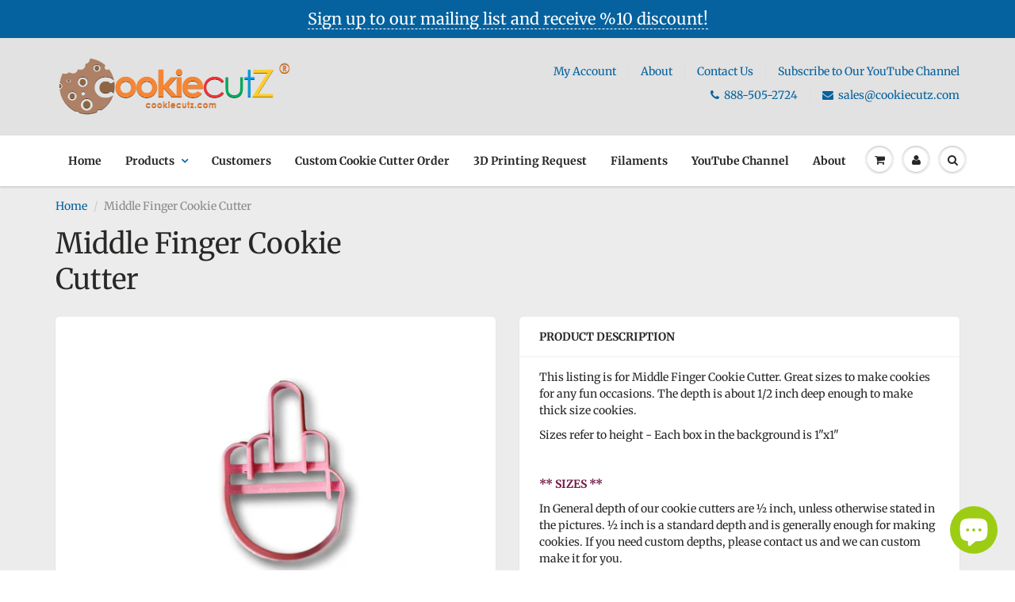

--- FILE ---
content_type: text/html; charset=utf-8
request_url: https://cookiecutz.com/en-ca/products/middle-finger-cookie-cutter
body_size: 32189
content:
<!doctype html>
<html lang="en" class="noIE">
  <head>

    <!-- Basic page needs ================================================== -->
    <meta charset="utf-8">
    <meta name="viewport" content="width=device-width, initial-scale=1, maximum-scale=1">

    <!-- Title and description ================================================== -->
    <title>
      Middle Finger Cookie Cutter &ndash; Arbi Design - CookieCutz
    </title>

    
    <meta name="description" content="This listing is for Middle Finger Cookie Cutter. Great sizes to make cookies for any fun occasions. The depth is about 1/2 inch deep enough to make thick size cookies. Sizes refer to height - Each box in the background is 1&quot;x1&quot;    ** SIZES ** In General depth of our cookie cutters are ½ inch, unless otherwise stated in">
    

    <!-- Helpers ================================================== -->
     <meta property="og:url" content="https://cookiecutz.com/en-ca/products/middle-finger-cookie-cutter">
 <meta property="og:site_name" content="Arbi Design - CookieCutz">

  <meta property="og:type" content="product">
  <meta property="og:title" content="Middle Finger Cookie Cutter">
  
<meta property="og:image" content="http://cookiecutz.com/cdn/shop/products/middle-fixed_1200x1200.jpeg?v=1563509939"><meta property="og:image" content="http://cookiecutz.com/cdn/shop/products/image_c066027d-6b4c-46e6-ba0b-e949909fab05_1200x1200.jpg?v=1516245055"><meta property="og:image" content="http://cookiecutz.com/cdn/shop/products/image_616e44f8-11e8-4835-8ade-9c42ceb9e1cb_1200x1200.jpg?v=1516245055">
<meta property="og:image:secure_url" content="https://cookiecutz.com/cdn/shop/products/middle-fixed_1200x1200.jpeg?v=1563509939"><meta property="og:image:secure_url" content="https://cookiecutz.com/cdn/shop/products/image_c066027d-6b4c-46e6-ba0b-e949909fab05_1200x1200.jpg?v=1516245055"><meta property="og:image:secure_url" content="https://cookiecutz.com/cdn/shop/products/image_616e44f8-11e8-4835-8ade-9c42ceb9e1cb_1200x1200.jpg?v=1516245055">
  <meta property="og:price:amount" content="6.00">
  <meta property="og:price:currency" content="CAD">


	
  		<meta property="og:description" content="This listing is for Middle Finger Cookie Cutter. Great sizes to make cookies for any fun occasions. The depth is about 1/2 inch deep enough to make thick size cookies. Sizes refer to height - Each box in the background is 1&quot;x1&quot;    ** SIZES ** In General depth of our cookie cutters are ½ inch, unless otherwise stated in">
	

 




  <meta name="twitter:site" content="@CookieCuttz">

<meta name="twitter:card" content="summary">

  <meta name="twitter:title" content="Middle Finger Cookie Cutter">
  <meta name="twitter:description" content="This listing is for Middle Finger Cookie Cutter. Great sizes to make cookies for any fun occasions. The depth is about 1/2 inch deep enough to make thick size cookies. Sizes refer to height - Each box in the background is 1&quot;x1&quot;    ** SIZES ** In General depth of our cookie cutters are ½ inch, unless otherwise stated in the pictures. ½ inch is a standard depth and is generally enough for making cookies. If you need custom depths, please contact us and we can custom make it for you. If the cookie cutter has variations, you can select the size of your choice. For single size cookie cutters with no variations, please refer to the pictures for the sizes. Please note each box in the background of pictures is 1 inch x 1 inch to give you an">
  <meta name="twitter:image" content="https://cookiecutz.com/cdn/shop/products/middle-fixed_800x.jpeg?v=1563509939">
  <meta name="twitter:image:width" content="240">
  <meta name="twitter:image:height" content="240">

    <link rel="canonical" href="https://cookiecutz.com/en-ca/products/middle-finger-cookie-cutter">
    <meta name="viewport" content="width=device-width,initial-scale=1">
    <meta name="theme-color" content="#05629f">

    
    <link rel="shortcut icon" href="//cookiecutz.com/cdn/shop/t/18/assets/favicon.png?v=534" type="image/png" />
    
    <link href="//cookiecutz.com/cdn/shop/t/18/assets/apps.css?v=53721321100093528181758762862" rel="stylesheet" type="text/css" media="all" />
    <link href="//cookiecutz.com/cdn/shop/t/18/assets/styles.scss.css?v=48786280928915111961762300530" rel="stylesheet" type="text/css" media="all" />

    <link href="//cookiecutz.com/cdn/shop/t/18/assets/flexslider.css?v=109885752279588899351758762862" rel="stylesheet" type="text/css" media="all" />
    <link href="//cookiecutz.com/cdn/shop/t/18/assets/flexslider-product.css?v=53419622389492392981758762862" rel="stylesheet" type="text/css" media="all" />

    
    
    <!-- Header hook for plugins ================================================== -->
    <script>window.performance && window.performance.mark && window.performance.mark('shopify.content_for_header.start');</script><meta name="google-site-verification" content="jOIvtn9kH6m4WoMqZiibd51HdgsrWgx4kZapXhJTY2Y">
<meta name="facebook-domain-verification" content="mo7d5qf0o3w7gkt7dpgh0ktjh7sp0u">
<meta id="shopify-digital-wallet" name="shopify-digital-wallet" content="/8078257/digital_wallets/dialog">
<meta name="shopify-checkout-api-token" content="caf816bfd66503cea1ad892fdc156add">
<meta id="in-context-paypal-metadata" data-shop-id="8078257" data-venmo-supported="true" data-environment="production" data-locale="en_US" data-paypal-v4="true" data-currency="CAD">
<link rel="alternate" hreflang="x-default" href="https://cookiecutz.com/products/middle-finger-cookie-cutter">
<link rel="alternate" hreflang="en" href="https://cookiecutz.com/products/middle-finger-cookie-cutter">
<link rel="alternate" hreflang="en-CA" href="https://cookiecutz.com/en-ca/products/middle-finger-cookie-cutter">
<link rel="alternate" type="application/json+oembed" href="https://cookiecutz.com/en-ca/products/middle-finger-cookie-cutter.oembed">
<script async="async" src="/checkouts/internal/preloads.js?locale=en-CA"></script>
<link rel="preconnect" href="https://shop.app" crossorigin="anonymous">
<script async="async" src="https://shop.app/checkouts/internal/preloads.js?locale=en-CA&shop_id=8078257" crossorigin="anonymous"></script>
<script id="apple-pay-shop-capabilities" type="application/json">{"shopId":8078257,"countryCode":"US","currencyCode":"CAD","merchantCapabilities":["supports3DS"],"merchantId":"gid:\/\/shopify\/Shop\/8078257","merchantName":"Arbi Design - CookieCutz","requiredBillingContactFields":["postalAddress","email"],"requiredShippingContactFields":["postalAddress","email"],"shippingType":"shipping","supportedNetworks":["visa","masterCard","amex","discover","elo","jcb"],"total":{"type":"pending","label":"Arbi Design - CookieCutz","amount":"1.00"},"shopifyPaymentsEnabled":true,"supportsSubscriptions":true}</script>
<script id="shopify-features" type="application/json">{"accessToken":"caf816bfd66503cea1ad892fdc156add","betas":["rich-media-storefront-analytics"],"domain":"cookiecutz.com","predictiveSearch":true,"shopId":8078257,"locale":"en"}</script>
<script>var Shopify = Shopify || {};
Shopify.shop = "arbi-design.myshopify.com";
Shopify.locale = "en";
Shopify.currency = {"active":"CAD","rate":"1.38420625"};
Shopify.country = "CA";
Shopify.theme = {"name":"ShowTime with Installments message","id":120787599443,"schema_name":"ShowTime","schema_version":"6.3.3","theme_store_id":687,"role":"main"};
Shopify.theme.handle = "null";
Shopify.theme.style = {"id":null,"handle":null};
Shopify.cdnHost = "cookiecutz.com/cdn";
Shopify.routes = Shopify.routes || {};
Shopify.routes.root = "/en-ca/";</script>
<script type="module">!function(o){(o.Shopify=o.Shopify||{}).modules=!0}(window);</script>
<script>!function(o){function n(){var o=[];function n(){o.push(Array.prototype.slice.apply(arguments))}return n.q=o,n}var t=o.Shopify=o.Shopify||{};t.loadFeatures=n(),t.autoloadFeatures=n()}(window);</script>
<script>
  window.ShopifyPay = window.ShopifyPay || {};
  window.ShopifyPay.apiHost = "shop.app\/pay";
  window.ShopifyPay.redirectState = null;
</script>
<script id="shop-js-analytics" type="application/json">{"pageType":"product"}</script>
<script defer="defer" async type="module" src="//cookiecutz.com/cdn/shopifycloud/shop-js/modules/v2/client.init-shop-cart-sync_BN7fPSNr.en.esm.js"></script>
<script defer="defer" async type="module" src="//cookiecutz.com/cdn/shopifycloud/shop-js/modules/v2/chunk.common_Cbph3Kss.esm.js"></script>
<script defer="defer" async type="module" src="//cookiecutz.com/cdn/shopifycloud/shop-js/modules/v2/chunk.modal_DKumMAJ1.esm.js"></script>
<script type="module">
  await import("//cookiecutz.com/cdn/shopifycloud/shop-js/modules/v2/client.init-shop-cart-sync_BN7fPSNr.en.esm.js");
await import("//cookiecutz.com/cdn/shopifycloud/shop-js/modules/v2/chunk.common_Cbph3Kss.esm.js");
await import("//cookiecutz.com/cdn/shopifycloud/shop-js/modules/v2/chunk.modal_DKumMAJ1.esm.js");

  window.Shopify.SignInWithShop?.initShopCartSync?.({"fedCMEnabled":true,"windoidEnabled":true});

</script>
<script>
  window.Shopify = window.Shopify || {};
  if (!window.Shopify.featureAssets) window.Shopify.featureAssets = {};
  window.Shopify.featureAssets['shop-js'] = {"shop-cart-sync":["modules/v2/client.shop-cart-sync_CJVUk8Jm.en.esm.js","modules/v2/chunk.common_Cbph3Kss.esm.js","modules/v2/chunk.modal_DKumMAJ1.esm.js"],"init-fed-cm":["modules/v2/client.init-fed-cm_7Fvt41F4.en.esm.js","modules/v2/chunk.common_Cbph3Kss.esm.js","modules/v2/chunk.modal_DKumMAJ1.esm.js"],"init-shop-email-lookup-coordinator":["modules/v2/client.init-shop-email-lookup-coordinator_Cc088_bR.en.esm.js","modules/v2/chunk.common_Cbph3Kss.esm.js","modules/v2/chunk.modal_DKumMAJ1.esm.js"],"init-windoid":["modules/v2/client.init-windoid_hPopwJRj.en.esm.js","modules/v2/chunk.common_Cbph3Kss.esm.js","modules/v2/chunk.modal_DKumMAJ1.esm.js"],"shop-button":["modules/v2/client.shop-button_B0jaPSNF.en.esm.js","modules/v2/chunk.common_Cbph3Kss.esm.js","modules/v2/chunk.modal_DKumMAJ1.esm.js"],"shop-cash-offers":["modules/v2/client.shop-cash-offers_DPIskqss.en.esm.js","modules/v2/chunk.common_Cbph3Kss.esm.js","modules/v2/chunk.modal_DKumMAJ1.esm.js"],"shop-toast-manager":["modules/v2/client.shop-toast-manager_CK7RT69O.en.esm.js","modules/v2/chunk.common_Cbph3Kss.esm.js","modules/v2/chunk.modal_DKumMAJ1.esm.js"],"init-shop-cart-sync":["modules/v2/client.init-shop-cart-sync_BN7fPSNr.en.esm.js","modules/v2/chunk.common_Cbph3Kss.esm.js","modules/v2/chunk.modal_DKumMAJ1.esm.js"],"init-customer-accounts-sign-up":["modules/v2/client.init-customer-accounts-sign-up_CfPf4CXf.en.esm.js","modules/v2/client.shop-login-button_DeIztwXF.en.esm.js","modules/v2/chunk.common_Cbph3Kss.esm.js","modules/v2/chunk.modal_DKumMAJ1.esm.js"],"pay-button":["modules/v2/client.pay-button_CgIwFSYN.en.esm.js","modules/v2/chunk.common_Cbph3Kss.esm.js","modules/v2/chunk.modal_DKumMAJ1.esm.js"],"init-customer-accounts":["modules/v2/client.init-customer-accounts_DQ3x16JI.en.esm.js","modules/v2/client.shop-login-button_DeIztwXF.en.esm.js","modules/v2/chunk.common_Cbph3Kss.esm.js","modules/v2/chunk.modal_DKumMAJ1.esm.js"],"avatar":["modules/v2/client.avatar_BTnouDA3.en.esm.js"],"init-shop-for-new-customer-accounts":["modules/v2/client.init-shop-for-new-customer-accounts_CsZy_esa.en.esm.js","modules/v2/client.shop-login-button_DeIztwXF.en.esm.js","modules/v2/chunk.common_Cbph3Kss.esm.js","modules/v2/chunk.modal_DKumMAJ1.esm.js"],"shop-follow-button":["modules/v2/client.shop-follow-button_BRMJjgGd.en.esm.js","modules/v2/chunk.common_Cbph3Kss.esm.js","modules/v2/chunk.modal_DKumMAJ1.esm.js"],"checkout-modal":["modules/v2/client.checkout-modal_B9Drz_yf.en.esm.js","modules/v2/chunk.common_Cbph3Kss.esm.js","modules/v2/chunk.modal_DKumMAJ1.esm.js"],"shop-login-button":["modules/v2/client.shop-login-button_DeIztwXF.en.esm.js","modules/v2/chunk.common_Cbph3Kss.esm.js","modules/v2/chunk.modal_DKumMAJ1.esm.js"],"lead-capture":["modules/v2/client.lead-capture_DXYzFM3R.en.esm.js","modules/v2/chunk.common_Cbph3Kss.esm.js","modules/v2/chunk.modal_DKumMAJ1.esm.js"],"shop-login":["modules/v2/client.shop-login_CA5pJqmO.en.esm.js","modules/v2/chunk.common_Cbph3Kss.esm.js","modules/v2/chunk.modal_DKumMAJ1.esm.js"],"payment-terms":["modules/v2/client.payment-terms_BxzfvcZJ.en.esm.js","modules/v2/chunk.common_Cbph3Kss.esm.js","modules/v2/chunk.modal_DKumMAJ1.esm.js"]};
</script>
<script>(function() {
  var isLoaded = false;
  function asyncLoad() {
    if (isLoaded) return;
    isLoaded = true;
    var urls = ["https:\/\/shopify.covet.pics\/covet-pics-widget-inject.js?shop=arbi-design.myshopify.com","https:\/\/shopify-simplemaps.s3.amazonaws.com\/shared\/load_simplemaps.js?shop=arbi-design.myshopify.com","\/\/cdn.shopify.com\/proxy\/aca9d140504216e8e7f25187d4952c2dce68af8266f10349ed54e4550e03391a\/bingshoppingtool-t2app-prod.trafficmanager.net\/uet\/tracking_script?shop=arbi-design.myshopify.com\u0026sp-cache-control=cHVibGljLCBtYXgtYWdlPTkwMA"];
    for (var i = 0; i < urls.length; i++) {
      var s = document.createElement('script');
      s.type = 'text/javascript';
      s.async = true;
      s.src = urls[i];
      var x = document.getElementsByTagName('script')[0];
      x.parentNode.insertBefore(s, x);
    }
  };
  if(window.attachEvent) {
    window.attachEvent('onload', asyncLoad);
  } else {
    window.addEventListener('load', asyncLoad, false);
  }
})();</script>
<script id="__st">var __st={"a":8078257,"offset":-28800,"reqid":"3b5b8de4-6e4b-4e5e-a337-9cd9142799fe-1770040652","pageurl":"cookiecutz.com\/en-ca\/products\/middle-finger-cookie-cutter","u":"997d0d0c4f43","p":"product","rtyp":"product","rid":84119486484};</script>
<script>window.ShopifyPaypalV4VisibilityTracking = true;</script>
<script id="captcha-bootstrap">!function(){'use strict';const t='contact',e='account',n='new_comment',o=[[t,t],['blogs',n],['comments',n],[t,'customer']],c=[[e,'customer_login'],[e,'guest_login'],[e,'recover_customer_password'],[e,'create_customer']],r=t=>t.map((([t,e])=>`form[action*='/${t}']:not([data-nocaptcha='true']) input[name='form_type'][value='${e}']`)).join(','),a=t=>()=>t?[...document.querySelectorAll(t)].map((t=>t.form)):[];function s(){const t=[...o],e=r(t);return a(e)}const i='password',u='form_key',d=['recaptcha-v3-token','g-recaptcha-response','h-captcha-response',i],f=()=>{try{return window.sessionStorage}catch{return}},m='__shopify_v',_=t=>t.elements[u];function p(t,e,n=!1){try{const o=window.sessionStorage,c=JSON.parse(o.getItem(e)),{data:r}=function(t){const{data:e,action:n}=t;return t[m]||n?{data:e,action:n}:{data:t,action:n}}(c);for(const[e,n]of Object.entries(r))t.elements[e]&&(t.elements[e].value=n);n&&o.removeItem(e)}catch(o){console.error('form repopulation failed',{error:o})}}const l='form_type',E='cptcha';function T(t){t.dataset[E]=!0}const w=window,h=w.document,L='Shopify',v='ce_forms',y='captcha';let A=!1;((t,e)=>{const n=(g='f06e6c50-85a8-45c8-87d0-21a2b65856fe',I='https://cdn.shopify.com/shopifycloud/storefront-forms-hcaptcha/ce_storefront_forms_captcha_hcaptcha.v1.5.2.iife.js',D={infoText:'Protected by hCaptcha',privacyText:'Privacy',termsText:'Terms'},(t,e,n)=>{const o=w[L][v],c=o.bindForm;if(c)return c(t,g,e,D).then(n);var r;o.q.push([[t,g,e,D],n]),r=I,A||(h.body.append(Object.assign(h.createElement('script'),{id:'captcha-provider',async:!0,src:r})),A=!0)});var g,I,D;w[L]=w[L]||{},w[L][v]=w[L][v]||{},w[L][v].q=[],w[L][y]=w[L][y]||{},w[L][y].protect=function(t,e){n(t,void 0,e),T(t)},Object.freeze(w[L][y]),function(t,e,n,w,h,L){const[v,y,A,g]=function(t,e,n){const i=e?o:[],u=t?c:[],d=[...i,...u],f=r(d),m=r(i),_=r(d.filter((([t,e])=>n.includes(e))));return[a(f),a(m),a(_),s()]}(w,h,L),I=t=>{const e=t.target;return e instanceof HTMLFormElement?e:e&&e.form},D=t=>v().includes(t);t.addEventListener('submit',(t=>{const e=I(t);if(!e)return;const n=D(e)&&!e.dataset.hcaptchaBound&&!e.dataset.recaptchaBound,o=_(e),c=g().includes(e)&&(!o||!o.value);(n||c)&&t.preventDefault(),c&&!n&&(function(t){try{if(!f())return;!function(t){const e=f();if(!e)return;const n=_(t);if(!n)return;const o=n.value;o&&e.removeItem(o)}(t);const e=Array.from(Array(32),(()=>Math.random().toString(36)[2])).join('');!function(t,e){_(t)||t.append(Object.assign(document.createElement('input'),{type:'hidden',name:u})),t.elements[u].value=e}(t,e),function(t,e){const n=f();if(!n)return;const o=[...t.querySelectorAll(`input[type='${i}']`)].map((({name:t})=>t)),c=[...d,...o],r={};for(const[a,s]of new FormData(t).entries())c.includes(a)||(r[a]=s);n.setItem(e,JSON.stringify({[m]:1,action:t.action,data:r}))}(t,e)}catch(e){console.error('failed to persist form',e)}}(e),e.submit())}));const S=(t,e)=>{t&&!t.dataset[E]&&(n(t,e.some((e=>e===t))),T(t))};for(const o of['focusin','change'])t.addEventListener(o,(t=>{const e=I(t);D(e)&&S(e,y())}));const B=e.get('form_key'),M=e.get(l),P=B&&M;t.addEventListener('DOMContentLoaded',(()=>{const t=y();if(P)for(const e of t)e.elements[l].value===M&&p(e,B);[...new Set([...A(),...v().filter((t=>'true'===t.dataset.shopifyCaptcha))])].forEach((e=>S(e,t)))}))}(h,new URLSearchParams(w.location.search),n,t,e,['guest_login'])})(!0,!0)}();</script>
<script integrity="sha256-4kQ18oKyAcykRKYeNunJcIwy7WH5gtpwJnB7kiuLZ1E=" data-source-attribution="shopify.loadfeatures" defer="defer" src="//cookiecutz.com/cdn/shopifycloud/storefront/assets/storefront/load_feature-a0a9edcb.js" crossorigin="anonymous"></script>
<script crossorigin="anonymous" defer="defer" src="//cookiecutz.com/cdn/shopifycloud/storefront/assets/shopify_pay/storefront-65b4c6d7.js?v=20250812"></script>
<script data-source-attribution="shopify.dynamic_checkout.dynamic.init">var Shopify=Shopify||{};Shopify.PaymentButton=Shopify.PaymentButton||{isStorefrontPortableWallets:!0,init:function(){window.Shopify.PaymentButton.init=function(){};var t=document.createElement("script");t.src="https://cookiecutz.com/cdn/shopifycloud/portable-wallets/latest/portable-wallets.en.js",t.type="module",document.head.appendChild(t)}};
</script>
<script data-source-attribution="shopify.dynamic_checkout.buyer_consent">
  function portableWalletsHideBuyerConsent(e){var t=document.getElementById("shopify-buyer-consent"),n=document.getElementById("shopify-subscription-policy-button");t&&n&&(t.classList.add("hidden"),t.setAttribute("aria-hidden","true"),n.removeEventListener("click",e))}function portableWalletsShowBuyerConsent(e){var t=document.getElementById("shopify-buyer-consent"),n=document.getElementById("shopify-subscription-policy-button");t&&n&&(t.classList.remove("hidden"),t.removeAttribute("aria-hidden"),n.addEventListener("click",e))}window.Shopify?.PaymentButton&&(window.Shopify.PaymentButton.hideBuyerConsent=portableWalletsHideBuyerConsent,window.Shopify.PaymentButton.showBuyerConsent=portableWalletsShowBuyerConsent);
</script>
<script>
  function portableWalletsCleanup(e){e&&e.src&&console.error("Failed to load portable wallets script "+e.src);var t=document.querySelectorAll("shopify-accelerated-checkout .shopify-payment-button__skeleton, shopify-accelerated-checkout-cart .wallet-cart-button__skeleton"),e=document.getElementById("shopify-buyer-consent");for(let e=0;e<t.length;e++)t[e].remove();e&&e.remove()}function portableWalletsNotLoadedAsModule(e){e instanceof ErrorEvent&&"string"==typeof e.message&&e.message.includes("import.meta")&&"string"==typeof e.filename&&e.filename.includes("portable-wallets")&&(window.removeEventListener("error",portableWalletsNotLoadedAsModule),window.Shopify.PaymentButton.failedToLoad=e,"loading"===document.readyState?document.addEventListener("DOMContentLoaded",window.Shopify.PaymentButton.init):window.Shopify.PaymentButton.init())}window.addEventListener("error",portableWalletsNotLoadedAsModule);
</script>

<script type="module" src="https://cookiecutz.com/cdn/shopifycloud/portable-wallets/latest/portable-wallets.en.js" onError="portableWalletsCleanup(this)" crossorigin="anonymous"></script>
<script nomodule>
  document.addEventListener("DOMContentLoaded", portableWalletsCleanup);
</script>

<link id="shopify-accelerated-checkout-styles" rel="stylesheet" media="screen" href="https://cookiecutz.com/cdn/shopifycloud/portable-wallets/latest/accelerated-checkout-backwards-compat.css" crossorigin="anonymous">
<style id="shopify-accelerated-checkout-cart">
        #shopify-buyer-consent {
  margin-top: 1em;
  display: inline-block;
  width: 100%;
}

#shopify-buyer-consent.hidden {
  display: none;
}

#shopify-subscription-policy-button {
  background: none;
  border: none;
  padding: 0;
  text-decoration: underline;
  font-size: inherit;
  cursor: pointer;
}

#shopify-subscription-policy-button::before {
  box-shadow: none;
}

      </style>

<script>window.performance && window.performance.mark && window.performance.mark('shopify.content_for_header.end');</script><script id="shop-promise-product" type="application/json">
  {
    "productId": "84119486484",
    "variantId": "1075817283604"
  }
</script>
<script id="shop-promise-features" type="application/json">
  {
    "supportedPromiseBrands": ["buy_with_prime"],
    "f_b9ba94d16a7d18ccd91d68be01e37df6": false,
    "f_85e460659f2e1fdd04f763b1587427a4": false
  }
</script>
<script fetchpriority="high" defer="defer" src="https://cookiecutz.com/cdn/shopifycloud/shop-promise-pdp/prod/shop_promise_pdp.js?v=1" data-source-attribution="shopify.shop-promise-pdp" crossorigin="anonymous"></script>
<link rel="preload" href="https://static-na.payments-amazon.com/checkout.js" as="script">


    <!--[if lt IE 9]>
    <script src="//html5shiv.googlecode.com/svn/trunk/html5.js" type="text/javascript"></script>
    <![endif]-->

    

    <script src="//cookiecutz.com/cdn/shop/t/18/assets/jquery.js?v=105778841822381192391637608945" type="text/javascript"></script>
    
    <script src="//cookiecutz.com/cdn/shop/t/18/assets/lazysizes.js?v=68441465964607740661637608947" async="async"></script>
    
    
    <!-- Theme Global App JS ================================================== -->
    <script>
      window.themeInfo = {name: "ShowTime"}
      var app = app || {
        data:{
          template:"product",
          money_format: "${{amount}}"
        }
      }
  
    </script>
    <noscript>
  <style>
    .article_img_block > figure > img:nth-child(2), 
    .catalog_c .collection-box > img:nth-child(2),
    .gallery_container  .box > figure > img:nth-child(2),
    .image_with_text_container .box > figure > img:nth-child(2),
    .collection-list-row .box_1 > a > img:nth-child(2),
    .featured-products .product-image > a > img:nth-child(2){
      display: none !important
    }
  </style>
</noscript>

  <!-- BEGIN app block: shopify://apps/securify/blocks/browser-blocker/e3ed2576-9111-486f-86eb-a36b6bee4e94 -->

<script>
  // Pass shop domain to the React app via global variable
  window.SECURIFY_SHOP_DOMAIN = "cookiecutz.com";
  window.SECURIFY_CUSTOMER_ID = null;
</script>

<script src="https://cdn.shopify.com/extensions/019c1087-adb4-7e2c-95ae-a04fcac8fcb2/securify-76/assets/visitor-blocker-v2.iife.js" async fetchpriority="high"></script>
<!-- END app block --><script src="https://cdn.shopify.com/extensions/e8878072-2f6b-4e89-8082-94b04320908d/inbox-1254/assets/inbox-chat-loader.js" type="text/javascript" defer="defer"></script>
<link href="https://monorail-edge.shopifysvc.com" rel="dns-prefetch">
<script>(function(){if ("sendBeacon" in navigator && "performance" in window) {try {var session_token_from_headers = performance.getEntriesByType('navigation')[0].serverTiming.find(x => x.name == '_s').description;} catch {var session_token_from_headers = undefined;}var session_cookie_matches = document.cookie.match(/_shopify_s=([^;]*)/);var session_token_from_cookie = session_cookie_matches && session_cookie_matches.length === 2 ? session_cookie_matches[1] : "";var session_token = session_token_from_headers || session_token_from_cookie || "";function handle_abandonment_event(e) {var entries = performance.getEntries().filter(function(entry) {return /monorail-edge.shopifysvc.com/.test(entry.name);});if (!window.abandonment_tracked && entries.length === 0) {window.abandonment_tracked = true;var currentMs = Date.now();var navigation_start = performance.timing.navigationStart;var payload = {shop_id: 8078257,url: window.location.href,navigation_start,duration: currentMs - navigation_start,session_token,page_type: "product"};window.navigator.sendBeacon("https://monorail-edge.shopifysvc.com/v1/produce", JSON.stringify({schema_id: "online_store_buyer_site_abandonment/1.1",payload: payload,metadata: {event_created_at_ms: currentMs,event_sent_at_ms: currentMs}}));}}window.addEventListener('pagehide', handle_abandonment_event);}}());</script>
<script id="web-pixels-manager-setup">(function e(e,d,r,n,o){if(void 0===o&&(o={}),!Boolean(null===(a=null===(i=window.Shopify)||void 0===i?void 0:i.analytics)||void 0===a?void 0:a.replayQueue)){var i,a;window.Shopify=window.Shopify||{};var t=window.Shopify;t.analytics=t.analytics||{};var s=t.analytics;s.replayQueue=[],s.publish=function(e,d,r){return s.replayQueue.push([e,d,r]),!0};try{self.performance.mark("wpm:start")}catch(e){}var l=function(){var e={modern:/Edge?\/(1{2}[4-9]|1[2-9]\d|[2-9]\d{2}|\d{4,})\.\d+(\.\d+|)|Firefox\/(1{2}[4-9]|1[2-9]\d|[2-9]\d{2}|\d{4,})\.\d+(\.\d+|)|Chrom(ium|e)\/(9{2}|\d{3,})\.\d+(\.\d+|)|(Maci|X1{2}).+ Version\/(15\.\d+|(1[6-9]|[2-9]\d|\d{3,})\.\d+)([,.]\d+|)( \(\w+\)|)( Mobile\/\w+|) Safari\/|Chrome.+OPR\/(9{2}|\d{3,})\.\d+\.\d+|(CPU[ +]OS|iPhone[ +]OS|CPU[ +]iPhone|CPU IPhone OS|CPU iPad OS)[ +]+(15[._]\d+|(1[6-9]|[2-9]\d|\d{3,})[._]\d+)([._]\d+|)|Android:?[ /-](13[3-9]|1[4-9]\d|[2-9]\d{2}|\d{4,})(\.\d+|)(\.\d+|)|Android.+Firefox\/(13[5-9]|1[4-9]\d|[2-9]\d{2}|\d{4,})\.\d+(\.\d+|)|Android.+Chrom(ium|e)\/(13[3-9]|1[4-9]\d|[2-9]\d{2}|\d{4,})\.\d+(\.\d+|)|SamsungBrowser\/([2-9]\d|\d{3,})\.\d+/,legacy:/Edge?\/(1[6-9]|[2-9]\d|\d{3,})\.\d+(\.\d+|)|Firefox\/(5[4-9]|[6-9]\d|\d{3,})\.\d+(\.\d+|)|Chrom(ium|e)\/(5[1-9]|[6-9]\d|\d{3,})\.\d+(\.\d+|)([\d.]+$|.*Safari\/(?![\d.]+ Edge\/[\d.]+$))|(Maci|X1{2}).+ Version\/(10\.\d+|(1[1-9]|[2-9]\d|\d{3,})\.\d+)([,.]\d+|)( \(\w+\)|)( Mobile\/\w+|) Safari\/|Chrome.+OPR\/(3[89]|[4-9]\d|\d{3,})\.\d+\.\d+|(CPU[ +]OS|iPhone[ +]OS|CPU[ +]iPhone|CPU IPhone OS|CPU iPad OS)[ +]+(10[._]\d+|(1[1-9]|[2-9]\d|\d{3,})[._]\d+)([._]\d+|)|Android:?[ /-](13[3-9]|1[4-9]\d|[2-9]\d{2}|\d{4,})(\.\d+|)(\.\d+|)|Mobile Safari.+OPR\/([89]\d|\d{3,})\.\d+\.\d+|Android.+Firefox\/(13[5-9]|1[4-9]\d|[2-9]\d{2}|\d{4,})\.\d+(\.\d+|)|Android.+Chrom(ium|e)\/(13[3-9]|1[4-9]\d|[2-9]\d{2}|\d{4,})\.\d+(\.\d+|)|Android.+(UC? ?Browser|UCWEB|U3)[ /]?(15\.([5-9]|\d{2,})|(1[6-9]|[2-9]\d|\d{3,})\.\d+)\.\d+|SamsungBrowser\/(5\.\d+|([6-9]|\d{2,})\.\d+)|Android.+MQ{2}Browser\/(14(\.(9|\d{2,})|)|(1[5-9]|[2-9]\d|\d{3,})(\.\d+|))(\.\d+|)|K[Aa][Ii]OS\/(3\.\d+|([4-9]|\d{2,})\.\d+)(\.\d+|)/},d=e.modern,r=e.legacy,n=navigator.userAgent;return n.match(d)?"modern":n.match(r)?"legacy":"unknown"}(),u="modern"===l?"modern":"legacy",c=(null!=n?n:{modern:"",legacy:""})[u],f=function(e){return[e.baseUrl,"/wpm","/b",e.hashVersion,"modern"===e.buildTarget?"m":"l",".js"].join("")}({baseUrl:d,hashVersion:r,buildTarget:u}),m=function(e){var d=e.version,r=e.bundleTarget,n=e.surface,o=e.pageUrl,i=e.monorailEndpoint;return{emit:function(e){var a=e.status,t=e.errorMsg,s=(new Date).getTime(),l=JSON.stringify({metadata:{event_sent_at_ms:s},events:[{schema_id:"web_pixels_manager_load/3.1",payload:{version:d,bundle_target:r,page_url:o,status:a,surface:n,error_msg:t},metadata:{event_created_at_ms:s}}]});if(!i)return console&&console.warn&&console.warn("[Web Pixels Manager] No Monorail endpoint provided, skipping logging."),!1;try{return self.navigator.sendBeacon.bind(self.navigator)(i,l)}catch(e){}var u=new XMLHttpRequest;try{return u.open("POST",i,!0),u.setRequestHeader("Content-Type","text/plain"),u.send(l),!0}catch(e){return console&&console.warn&&console.warn("[Web Pixels Manager] Got an unhandled error while logging to Monorail."),!1}}}}({version:r,bundleTarget:l,surface:e.surface,pageUrl:self.location.href,monorailEndpoint:e.monorailEndpoint});try{o.browserTarget=l,function(e){var d=e.src,r=e.async,n=void 0===r||r,o=e.onload,i=e.onerror,a=e.sri,t=e.scriptDataAttributes,s=void 0===t?{}:t,l=document.createElement("script"),u=document.querySelector("head"),c=document.querySelector("body");if(l.async=n,l.src=d,a&&(l.integrity=a,l.crossOrigin="anonymous"),s)for(var f in s)if(Object.prototype.hasOwnProperty.call(s,f))try{l.dataset[f]=s[f]}catch(e){}if(o&&l.addEventListener("load",o),i&&l.addEventListener("error",i),u)u.appendChild(l);else{if(!c)throw new Error("Did not find a head or body element to append the script");c.appendChild(l)}}({src:f,async:!0,onload:function(){if(!function(){var e,d;return Boolean(null===(d=null===(e=window.Shopify)||void 0===e?void 0:e.analytics)||void 0===d?void 0:d.initialized)}()){var d=window.webPixelsManager.init(e)||void 0;if(d){var r=window.Shopify.analytics;r.replayQueue.forEach((function(e){var r=e[0],n=e[1],o=e[2];d.publishCustomEvent(r,n,o)})),r.replayQueue=[],r.publish=d.publishCustomEvent,r.visitor=d.visitor,r.initialized=!0}}},onerror:function(){return m.emit({status:"failed",errorMsg:"".concat(f," has failed to load")})},sri:function(e){var d=/^sha384-[A-Za-z0-9+/=]+$/;return"string"==typeof e&&d.test(e)}(c)?c:"",scriptDataAttributes:o}),m.emit({status:"loading"})}catch(e){m.emit({status:"failed",errorMsg:(null==e?void 0:e.message)||"Unknown error"})}}})({shopId: 8078257,storefrontBaseUrl: "https://cookiecutz.com",extensionsBaseUrl: "https://extensions.shopifycdn.com/cdn/shopifycloud/web-pixels-manager",monorailEndpoint: "https://monorail-edge.shopifysvc.com/unstable/produce_batch",surface: "storefront-renderer",enabledBetaFlags: ["2dca8a86"],webPixelsConfigList: [{"id":"1425506387","configuration":"{\"ti\":\"56380651\",\"endpoint\":\"https:\/\/bat.bing.com\/action\/0\"}","eventPayloadVersion":"v1","runtimeContext":"STRICT","scriptVersion":"5ee93563fe31b11d2d65e2f09a5229dc","type":"APP","apiClientId":2997493,"privacyPurposes":["ANALYTICS","MARKETING","SALE_OF_DATA"],"dataSharingAdjustments":{"protectedCustomerApprovalScopes":["read_customer_personal_data"]}},{"id":"1025441875","configuration":"{\"clickstreamId\":\"3bf62f53-66bc-4ea0-ac49-378a2a74a65b\"}","eventPayloadVersion":"v1","runtimeContext":"STRICT","scriptVersion":"63feaf60c604f4b86b05e9ada0513bae","type":"APP","apiClientId":44186959873,"privacyPurposes":["ANALYTICS","MARKETING","SALE_OF_DATA"],"dataSharingAdjustments":{"protectedCustomerApprovalScopes":["read_customer_address","read_customer_email","read_customer_name","read_customer_personal_data","read_customer_phone"]}},{"id":"577896531","configuration":"{\"pixelCode\":\"CUJTADBC77U0K1FAMPD0\"}","eventPayloadVersion":"v1","runtimeContext":"STRICT","scriptVersion":"22e92c2ad45662f435e4801458fb78cc","type":"APP","apiClientId":4383523,"privacyPurposes":["ANALYTICS","MARKETING","SALE_OF_DATA"],"dataSharingAdjustments":{"protectedCustomerApprovalScopes":["read_customer_address","read_customer_email","read_customer_name","read_customer_personal_data","read_customer_phone"]}},{"id":"361037907","configuration":"{\"config\":\"{\\\"pixel_id\\\":\\\"AW-1060649462\\\",\\\"target_country\\\":\\\"US\\\",\\\"gtag_events\\\":[{\\\"type\\\":\\\"search\\\",\\\"action_label\\\":\\\"AW-1060649462\\\/MxdfCLS-5ZMBEPbz4PkD\\\"},{\\\"type\\\":\\\"begin_checkout\\\",\\\"action_label\\\":\\\"AW-1060649462\\\/F5N4CLG-5ZMBEPbz4PkD\\\"},{\\\"type\\\":\\\"view_item\\\",\\\"action_label\\\":[\\\"AW-1060649462\\\/1yLoCKu-5ZMBEPbz4PkD\\\",\\\"MC-2G75T1Y860\\\"]},{\\\"type\\\":\\\"purchase\\\",\\\"action_label\\\":[\\\"AW-1060649462\\\/mzAHCKi-5ZMBEPbz4PkD\\\",\\\"MC-2G75T1Y860\\\"]},{\\\"type\\\":\\\"page_view\\\",\\\"action_label\\\":[\\\"AW-1060649462\\\/JrmjCKW-5ZMBEPbz4PkD\\\",\\\"MC-2G75T1Y860\\\"]},{\\\"type\\\":\\\"add_payment_info\\\",\\\"action_label\\\":\\\"AW-1060649462\\\/IrYaCLe-5ZMBEPbz4PkD\\\"},{\\\"type\\\":\\\"add_to_cart\\\",\\\"action_label\\\":\\\"AW-1060649462\\\/ZUL8CK6-5ZMBEPbz4PkD\\\"}],\\\"enable_monitoring_mode\\\":false}\"}","eventPayloadVersion":"v1","runtimeContext":"OPEN","scriptVersion":"b2a88bafab3e21179ed38636efcd8a93","type":"APP","apiClientId":1780363,"privacyPurposes":[],"dataSharingAdjustments":{"protectedCustomerApprovalScopes":["read_customer_address","read_customer_email","read_customer_name","read_customer_personal_data","read_customer_phone"]}},{"id":"93356115","eventPayloadVersion":"v1","runtimeContext":"LAX","scriptVersion":"1","type":"CUSTOM","privacyPurposes":["ANALYTICS"],"name":"Google Analytics tag (migrated)"},{"id":"shopify-app-pixel","configuration":"{}","eventPayloadVersion":"v1","runtimeContext":"STRICT","scriptVersion":"0450","apiClientId":"shopify-pixel","type":"APP","privacyPurposes":["ANALYTICS","MARKETING"]},{"id":"shopify-custom-pixel","eventPayloadVersion":"v1","runtimeContext":"LAX","scriptVersion":"0450","apiClientId":"shopify-pixel","type":"CUSTOM","privacyPurposes":["ANALYTICS","MARKETING"]}],isMerchantRequest: false,initData: {"shop":{"name":"Arbi Design - CookieCutz","paymentSettings":{"currencyCode":"USD"},"myshopifyDomain":"arbi-design.myshopify.com","countryCode":"US","storefrontUrl":"https:\/\/cookiecutz.com\/en-ca"},"customer":null,"cart":null,"checkout":null,"productVariants":[{"price":{"amount":6.0,"currencyCode":"CAD"},"product":{"title":"Middle Finger Cookie Cutter","vendor":"Arbi Design","id":"84119486484","untranslatedTitle":"Middle Finger Cookie Cutter","url":"\/en-ca\/products\/middle-finger-cookie-cutter","type":""},"id":"1075817283604","image":{"src":"\/\/cookiecutz.com\/cdn\/shop\/products\/middle-fixed.jpeg?v=1563509939"},"sku":"","title":"2 inches","untranslatedTitle":"2 inches"},{"price":{"amount":8.0,"currencyCode":"CAD"},"product":{"title":"Middle Finger Cookie Cutter","vendor":"Arbi Design","id":"84119486484","untranslatedTitle":"Middle Finger Cookie Cutter","url":"\/en-ca\/products\/middle-finger-cookie-cutter","type":""},"id":"1075817316372","image":{"src":"\/\/cookiecutz.com\/cdn\/shop\/products\/middle-fixed.jpeg?v=1563509939"},"sku":"","title":"3 inches","untranslatedTitle":"3 inches"},{"price":{"amount":11.0,"currencyCode":"CAD"},"product":{"title":"Middle Finger Cookie Cutter","vendor":"Arbi Design","id":"84119486484","untranslatedTitle":"Middle Finger Cookie Cutter","url":"\/en-ca\/products\/middle-finger-cookie-cutter","type":""},"id":"1075817349140","image":{"src":"\/\/cookiecutz.com\/cdn\/shop\/products\/middle-fixed.jpeg?v=1563509939"},"sku":"","title":"4 inches","untranslatedTitle":"4 inches"},{"price":{"amount":14.0,"currencyCode":"CAD"},"product":{"title":"Middle Finger Cookie Cutter","vendor":"Arbi Design","id":"84119486484","untranslatedTitle":"Middle Finger Cookie Cutter","url":"\/en-ca\/products\/middle-finger-cookie-cutter","type":""},"id":"1075817381908","image":{"src":"\/\/cookiecutz.com\/cdn\/shop\/products\/middle-fixed.jpeg?v=1563509939"},"sku":"","title":"5 inches","untranslatedTitle":"5 inches"},{"price":{"amount":32.0,"currencyCode":"CAD"},"product":{"title":"Middle Finger Cookie Cutter","vendor":"Arbi Design","id":"84119486484","untranslatedTitle":"Middle Finger Cookie Cutter","url":"\/en-ca\/products\/middle-finger-cookie-cutter","type":""},"id":"15339618009171","image":{"src":"\/\/cookiecutz.com\/cdn\/shop\/products\/middle-fixed.jpeg?v=1563509939"},"sku":"","title":"All Sizes ( Set of 4 )","untranslatedTitle":"All Sizes ( Set of 4 )"}],"purchasingCompany":null},},"https://cookiecutz.com/cdn","1d2a099fw23dfb22ep557258f5m7a2edbae",{"modern":"","legacy":""},{"shopId":"8078257","storefrontBaseUrl":"https:\/\/cookiecutz.com","extensionBaseUrl":"https:\/\/extensions.shopifycdn.com\/cdn\/shopifycloud\/web-pixels-manager","surface":"storefront-renderer","enabledBetaFlags":"[\"2dca8a86\"]","isMerchantRequest":"false","hashVersion":"1d2a099fw23dfb22ep557258f5m7a2edbae","publish":"custom","events":"[[\"page_viewed\",{}],[\"product_viewed\",{\"productVariant\":{\"price\":{\"amount\":6.0,\"currencyCode\":\"CAD\"},\"product\":{\"title\":\"Middle Finger Cookie Cutter\",\"vendor\":\"Arbi Design\",\"id\":\"84119486484\",\"untranslatedTitle\":\"Middle Finger Cookie Cutter\",\"url\":\"\/en-ca\/products\/middle-finger-cookie-cutter\",\"type\":\"\"},\"id\":\"1075817283604\",\"image\":{\"src\":\"\/\/cookiecutz.com\/cdn\/shop\/products\/middle-fixed.jpeg?v=1563509939\"},\"sku\":\"\",\"title\":\"2 inches\",\"untranslatedTitle\":\"2 inches\"}}]]"});</script><script>
  window.ShopifyAnalytics = window.ShopifyAnalytics || {};
  window.ShopifyAnalytics.meta = window.ShopifyAnalytics.meta || {};
  window.ShopifyAnalytics.meta.currency = 'CAD';
  var meta = {"product":{"id":84119486484,"gid":"gid:\/\/shopify\/Product\/84119486484","vendor":"Arbi Design","type":"","handle":"middle-finger-cookie-cutter","variants":[{"id":1075817283604,"price":600,"name":"Middle Finger Cookie Cutter - 2 inches","public_title":"2 inches","sku":""},{"id":1075817316372,"price":800,"name":"Middle Finger Cookie Cutter - 3 inches","public_title":"3 inches","sku":""},{"id":1075817349140,"price":1100,"name":"Middle Finger Cookie Cutter - 4 inches","public_title":"4 inches","sku":""},{"id":1075817381908,"price":1400,"name":"Middle Finger Cookie Cutter - 5 inches","public_title":"5 inches","sku":""},{"id":15339618009171,"price":3200,"name":"Middle Finger Cookie Cutter - All Sizes ( Set of 4 )","public_title":"All Sizes ( Set of 4 )","sku":""}],"remote":false},"page":{"pageType":"product","resourceType":"product","resourceId":84119486484,"requestId":"3b5b8de4-6e4b-4e5e-a337-9cd9142799fe-1770040652"}};
  for (var attr in meta) {
    window.ShopifyAnalytics.meta[attr] = meta[attr];
  }
</script>
<script class="analytics">
  (function () {
    var customDocumentWrite = function(content) {
      var jquery = null;

      if (window.jQuery) {
        jquery = window.jQuery;
      } else if (window.Checkout && window.Checkout.$) {
        jquery = window.Checkout.$;
      }

      if (jquery) {
        jquery('body').append(content);
      }
    };

    var hasLoggedConversion = function(token) {
      if (token) {
        return document.cookie.indexOf('loggedConversion=' + token) !== -1;
      }
      return false;
    }

    var setCookieIfConversion = function(token) {
      if (token) {
        var twoMonthsFromNow = new Date(Date.now());
        twoMonthsFromNow.setMonth(twoMonthsFromNow.getMonth() + 2);

        document.cookie = 'loggedConversion=' + token + '; expires=' + twoMonthsFromNow;
      }
    }

    var trekkie = window.ShopifyAnalytics.lib = window.trekkie = window.trekkie || [];
    if (trekkie.integrations) {
      return;
    }
    trekkie.methods = [
      'identify',
      'page',
      'ready',
      'track',
      'trackForm',
      'trackLink'
    ];
    trekkie.factory = function(method) {
      return function() {
        var args = Array.prototype.slice.call(arguments);
        args.unshift(method);
        trekkie.push(args);
        return trekkie;
      };
    };
    for (var i = 0; i < trekkie.methods.length; i++) {
      var key = trekkie.methods[i];
      trekkie[key] = trekkie.factory(key);
    }
    trekkie.load = function(config) {
      trekkie.config = config || {};
      trekkie.config.initialDocumentCookie = document.cookie;
      var first = document.getElementsByTagName('script')[0];
      var script = document.createElement('script');
      script.type = 'text/javascript';
      script.onerror = function(e) {
        var scriptFallback = document.createElement('script');
        scriptFallback.type = 'text/javascript';
        scriptFallback.onerror = function(error) {
                var Monorail = {
      produce: function produce(monorailDomain, schemaId, payload) {
        var currentMs = new Date().getTime();
        var event = {
          schema_id: schemaId,
          payload: payload,
          metadata: {
            event_created_at_ms: currentMs,
            event_sent_at_ms: currentMs
          }
        };
        return Monorail.sendRequest("https://" + monorailDomain + "/v1/produce", JSON.stringify(event));
      },
      sendRequest: function sendRequest(endpointUrl, payload) {
        // Try the sendBeacon API
        if (window && window.navigator && typeof window.navigator.sendBeacon === 'function' && typeof window.Blob === 'function' && !Monorail.isIos12()) {
          var blobData = new window.Blob([payload], {
            type: 'text/plain'
          });

          if (window.navigator.sendBeacon(endpointUrl, blobData)) {
            return true;
          } // sendBeacon was not successful

        } // XHR beacon

        var xhr = new XMLHttpRequest();

        try {
          xhr.open('POST', endpointUrl);
          xhr.setRequestHeader('Content-Type', 'text/plain');
          xhr.send(payload);
        } catch (e) {
          console.log(e);
        }

        return false;
      },
      isIos12: function isIos12() {
        return window.navigator.userAgent.lastIndexOf('iPhone; CPU iPhone OS 12_') !== -1 || window.navigator.userAgent.lastIndexOf('iPad; CPU OS 12_') !== -1;
      }
    };
    Monorail.produce('monorail-edge.shopifysvc.com',
      'trekkie_storefront_load_errors/1.1',
      {shop_id: 8078257,
      theme_id: 120787599443,
      app_name: "storefront",
      context_url: window.location.href,
      source_url: "//cookiecutz.com/cdn/s/trekkie.storefront.c59ea00e0474b293ae6629561379568a2d7c4bba.min.js"});

        };
        scriptFallback.async = true;
        scriptFallback.src = '//cookiecutz.com/cdn/s/trekkie.storefront.c59ea00e0474b293ae6629561379568a2d7c4bba.min.js';
        first.parentNode.insertBefore(scriptFallback, first);
      };
      script.async = true;
      script.src = '//cookiecutz.com/cdn/s/trekkie.storefront.c59ea00e0474b293ae6629561379568a2d7c4bba.min.js';
      first.parentNode.insertBefore(script, first);
    };
    trekkie.load(
      {"Trekkie":{"appName":"storefront","development":false,"defaultAttributes":{"shopId":8078257,"isMerchantRequest":null,"themeId":120787599443,"themeCityHash":"11729833191319800763","contentLanguage":"en","currency":"CAD","eventMetadataId":"96947b56-478b-4ef4-8a16-a0acef52cef8"},"isServerSideCookieWritingEnabled":true,"monorailRegion":"shop_domain","enabledBetaFlags":["65f19447","b5387b81"]},"Session Attribution":{},"S2S":{"facebookCapiEnabled":false,"source":"trekkie-storefront-renderer","apiClientId":580111}}
    );

    var loaded = false;
    trekkie.ready(function() {
      if (loaded) return;
      loaded = true;

      window.ShopifyAnalytics.lib = window.trekkie;

      var originalDocumentWrite = document.write;
      document.write = customDocumentWrite;
      try { window.ShopifyAnalytics.merchantGoogleAnalytics.call(this); } catch(error) {};
      document.write = originalDocumentWrite;

      window.ShopifyAnalytics.lib.page(null,{"pageType":"product","resourceType":"product","resourceId":84119486484,"requestId":"3b5b8de4-6e4b-4e5e-a337-9cd9142799fe-1770040652","shopifyEmitted":true});

      var match = window.location.pathname.match(/checkouts\/(.+)\/(thank_you|post_purchase)/)
      var token = match? match[1]: undefined;
      if (!hasLoggedConversion(token)) {
        setCookieIfConversion(token);
        window.ShopifyAnalytics.lib.track("Viewed Product",{"currency":"CAD","variantId":1075817283604,"productId":84119486484,"productGid":"gid:\/\/shopify\/Product\/84119486484","name":"Middle Finger Cookie Cutter - 2 inches","price":"6.00","sku":"","brand":"Arbi Design","variant":"2 inches","category":"","nonInteraction":true,"remote":false},undefined,undefined,{"shopifyEmitted":true});
      window.ShopifyAnalytics.lib.track("monorail:\/\/trekkie_storefront_viewed_product\/1.1",{"currency":"CAD","variantId":1075817283604,"productId":84119486484,"productGid":"gid:\/\/shopify\/Product\/84119486484","name":"Middle Finger Cookie Cutter - 2 inches","price":"6.00","sku":"","brand":"Arbi Design","variant":"2 inches","category":"","nonInteraction":true,"remote":false,"referer":"https:\/\/cookiecutz.com\/en-ca\/products\/middle-finger-cookie-cutter"});
      }
    });


        var eventsListenerScript = document.createElement('script');
        eventsListenerScript.async = true;
        eventsListenerScript.src = "//cookiecutz.com/cdn/shopifycloud/storefront/assets/shop_events_listener-3da45d37.js";
        document.getElementsByTagName('head')[0].appendChild(eventsListenerScript);

})();</script>
  <script>
  if (!window.ga || (window.ga && typeof window.ga !== 'function')) {
    window.ga = function ga() {
      (window.ga.q = window.ga.q || []).push(arguments);
      if (window.Shopify && window.Shopify.analytics && typeof window.Shopify.analytics.publish === 'function') {
        window.Shopify.analytics.publish("ga_stub_called", {}, {sendTo: "google_osp_migration"});
      }
      console.error("Shopify's Google Analytics stub called with:", Array.from(arguments), "\nSee https://help.shopify.com/manual/promoting-marketing/pixels/pixel-migration#google for more information.");
    };
    if (window.Shopify && window.Shopify.analytics && typeof window.Shopify.analytics.publish === 'function') {
      window.Shopify.analytics.publish("ga_stub_initialized", {}, {sendTo: "google_osp_migration"});
    }
  }
</script>
<script
  defer
  src="https://cookiecutz.com/cdn/shopifycloud/perf-kit/shopify-perf-kit-3.1.0.min.js"
  data-application="storefront-renderer"
  data-shop-id="8078257"
  data-render-region="gcp-us-east1"
  data-page-type="product"
  data-theme-instance-id="120787599443"
  data-theme-name="ShowTime"
  data-theme-version="6.3.3"
  data-monorail-region="shop_domain"
  data-resource-timing-sampling-rate="10"
  data-shs="true"
  data-shs-beacon="true"
  data-shs-export-with-fetch="true"
  data-shs-logs-sample-rate="1"
  data-shs-beacon-endpoint="https://cookiecutz.com/api/collect"
></script>
</head>

  <body id="middle-finger-cookie-cutter" class="template-product" >
     
<!-- Begin Constant Contact Active Forms -->
<script> var _ctct_m = "9feaaced55982a881746f799f1e85daf"; </script>
<script id="signupScript" src="//static.ctctcdn.com/js/signup-form-widget/current/signup-form-widget.min.js" async defer></script>
<!-- End Constant Contact Active Forms -->

    
    <div class="wsmenucontainer clearfix">
      <div class="overlapblackbg"></div>
      

      <div id="shopify-section-header" class="shopify-section">
    <div class="promo-bar">
  
  <a href="https://lp.constantcontactpages.com/su/KHjBzHb">
  
  
  	Sign up to our mailing list and receive %10 discount!
  
  
  </a>
  
</div>



<div id="header" data-section-id="header" data-section-type="header-section">
        
        
        <div class="header_top">
  <div class="container">
    <div class="top_menu hidden-ms hidden-xs">
      
      <a class="navbar-brand" href="/en-ca" style="max-width:315px">
        <img src="//cookiecutz.com/cdn/shop/files/cookiecutz-logo_951ba542-3ad6-4ba1-9ed4-29227de41bce_600x.png?v=1716663440" 
             alt="Arbi Design - CookieCutz "               
             class="img-responsive"  />
      </a>
      
    </div>
    <div class="hed_right">
      
      <ul>
        
        
        <li><a href="http://arbi-design.myshopify.com/account/login">My Account</a></li>
        
        <li><a href="/en-ca/pages/about-us">About</a></li>
        
        <li><a href="/en-ca/pages/contact-us">Contact Us</a></li>
        
        <li><a href="https://www.youtube.com/@cookiecutz">Subscribe to Our YouTube Channel</a></li>
        
        
      </ul>
      
      
      <div class="header-contact">
        <ul>
          
          <li><a href="tel:888-505-2724"><span class="fa fa-phone"></span>888-505-2724</a></li>
          
          
          <li><a href="mailto:sales@cookiecutz.com"><span class="fa fa-envelope"></span>sales@cookiecutz.com</a></li>
          
        </ul>
      </div>
      
    </div>
  </div>
</div>
        

        <div class="header_bot  enabled-sticky-menu ">
          <div class="header_content">
            <div class="container">

              
              <div id="nav">
  <nav class="navbar" role="navigation">
    <div class="navbar-header">
      <a href="#" class="visible-ms visible-xs pull-right navbar-cart" id="wsnavtoggle"><div class="cart-icon"><i class="fa fa-bars"></i></div></a>
      
      <li class="dropdown-grid no-open-arrow visible-ms visible-xs account-icon-mobile navbar-cart">
        <a data-toggle="dropdown" href="javascript:;" class="dropdown-toggle navbar-cart" aria-expanded="true"><span class="icons"><i class="fa fa-user"></i></span></a>
        <div class="dropdown-grid-wrapper mobile-grid-wrapper">
          <div class="dropdown-menu no-padding col-xs-12 col-sm-5" role="menu">
            

<div class="menu_c acc_menu">
  <div class="menu_title clearfix">
    <h4>My Account</h4>
     
  </div>

  
    <div class="login_frm">
      <p class="text-center">Welcome to Arbi Design - CookieCutz!</p>
      <div class="remember">
        <a href="/en-ca/account/login" class="signin_btn btn_c">Login</a>
        <a href="/en-ca/account/register" class="signin_btn btn_c">Create Account</a>
      </div>
    </div>
  
</div>
          </div>
        </div>
      </li>
      
      <a href="javascript:void(0);" data-href="/en-ca/cart" class="visible-ms visible-xs pull-right navbar-cart cart-popup"><div class="cart-icon"><span class="count hidden">0</span><i class="fa fa-shopping-cart"></i></div></a>
       
        <div class="visible-mobile-sm mobile-landscape-search"> 
          <div class="fixed-search navbar-cart">    
          


<form action="/en-ca/search" method="get" role="search">
  <div class="menu_c search_menu">
    <div class="search_box">
      
      <input type="hidden" name="type" value="product">
      
      <input type="search" name="q" value="" class="txtbox" placeholder="Search" aria-label="Search">
      <button class="btn btn-link" type="submit" value="Search"><span class="fa fa-search"></span></button>
    </div>
  </div>
</form>
          </div>
        </div>
      
      
      <div class="visible-ms visible-xs">
        
        
        
        

              <a class="navbar-brand" href="/en-ca" style="max-width:315px">
                <img src="//cookiecutz.com/cdn/shop/files/cookiecutz-logo_951ba542-3ad6-4ba1-9ed4-29227de41bce_600x.png?v=1716663440"
                     alt="Arbi Design - CookieCutz " />
              </a>

          
        
        
      </div><!-- ./visible-ms visible-xs -->
      
    </div>
    <!-- code here -->
    <nav class="wsmenu clearfix multi-drop" role="navigation">
      <ul class="mobile-sub wsmenu-list mega_menu_simple_menu">
        
        
        <li><a href="/en-ca">Home</a></li>
        
        
        
        <li  class="has-submenu"><a href="/en-ca/collections/all" aria-controls="megamenu_items-products" aria-haspopup="true" aria-expanded="false">Products<span class="arrow"></span></a>
          <ul id="megamenu_items-products" class="wsmenu-submenu">
            
              
         	   <li><a href="https://cookiecutz.com/collections/all?sort_by=created-descending">All Products</a></li>
         	  
            
              
         	   <li><a href="/en-ca/collections/custom-order">Custom Orders / Personalized</a></li>
         	  
            
              
         	   <li><a href="/en-ca/collections/multi-cutters">Multi Cutters</a></li>
         	  
            
              
         	   <li><a href="/en-ca/collections/adult-collection">Adult Collection</a></li>
         	  
            
              
         	   <li><a href="/en-ca/collections/stamper-embosser">Stampers / Embossers</a></li>
         	  
            
              
         	   <li><a href="/en-ca/collections/featured-products">Featured Collection</a></li>
         	  
            
              
         	   <li><a href="/en-ca/collections/wedding-engagements">Wedding &amp; Engagements</a></li>
         	  
            
              
         	   <li><a href="/en-ca/collections/medical-cookie-cutters">Medical Collection</a></li>
         	  
            
              
         	   <li><a href="/en-ca/collections/animal-cookie-cutters">Animal Collection</a></li>
         	  
            
              
         	   <li><a href="/en-ca/collections/birthday-cookie-cutters">Birthday &amp; Party</a></li>
         	  
            
              
         	   <li><a href="/en-ca/collections/cake-design-shapes">Shapes / Outlines / Cake Design</a></li>
         	  
            
              
         	   <li><a href="/en-ca/collections/aviation-aerospace">Aerospace &amp; Aviation</a></li>
         	  
            
              
         	   <li><a href="/en-ca/collections/new-born-and-maternity">New Born &amp; Maternity</a></li>
         	  
            
              
         	   <li><a href="/en-ca/collections/graduation">Education / Graduation</a></li>
         	  
            
              
         	   <li><a href="/en-ca/collections/food-and-fruit">Food &amp; Fruit</a></li>
         	  
            
              
         	   <li><a href="/en-ca/collections/sport-cookie-cutters">Sports</a></li>
         	  
            
              
         	   <li><a href="/en-ca/collections/music">Music</a></li>
         	  
            
              
         	   <li><a href="/en-ca/collections/religion-and-christening">Religion &amp; Christening</a></li>
         	  
            
              
         	   <li><a href="/en-ca/collections/political-collection">Political / Election</a></li>
         	  
            
              
         	   <li><a href="https://cookiecutz.com/collections/bath-bombs">Bath Bombs</a></li>
         	  
            
              
         	   <li><a href="https://cookiecutz.com/collections/concrete-molds">Concrete Molds</a></li>
         	  
            
              
         	   <li><a href="/en-ca/collections/3d-printing-filaments">3D Printing Filaments</a></li>
         	  
            
              
         	   <li><a href="/en-ca/collections/toys">Toys</a></li>
         	  
            
              
         	   <li><a href="/en-ca/collections/cake-poppers">Cake Poppers</a></li>
         	  
            
          </ul>  
        </li>
        
        
        
        <li><a href="https://cookiecutz.com/pages/our-customers">Customers</a></li>
        
        
        
        <li><a href="/en-ca/pages/custom-cookie-cutters">Custom Cookie Cutter Order</a></li>
        
        
        
        <li><a href="/en-ca/pages/part-3d-printing-quote-request">3D Printing Request</a></li>
        
        
        
        <li><a href="/en-ca/collections/3d-printing-filaments/PLA+PTEG+3D-printing-material">Filaments</a></li>
        
        
        
        <li><a href="https://www.youtube.com/@cookiecutz">YouTube Channel</a></li>
        
        
        
        <li><a href="/en-ca/pages/about-us">About</a></li>
        
        
      </ul>
    </nav>
    <ul class="hidden-xs nav navbar-nav navbar-right">
      <li class="dropdown-grid no-open-arrow">
        <a data-toggle="dropdown" href="javascript:void(0);" data-href="/en-ca/cart" class="dropdown-toggle cart-popup" aria-expanded="true"><div class="cart-icon"><span class="count hidden">0</span><i class="fa fa-shopping-cart"></i></div></a>
        <div class="dropdown-grid-wrapper hidden">
          <div class="dropdown-menu no-padding col-xs-12 col-sm-9 col-md-7" role="menu">
            <div class="menu_c cart_menu">
  <div class="menu_title clearfix">
    <h4>Shopping Cart</h4>
  </div>
  
  <div class="cart_row">
    <div class="empty-cart">Your cart is currently empty.</div>
    <p><a href="javascript:void(0)" class="btn_c btn_close">Continue Shopping</a></p>
  </div>
  
</div>
<script>
  
</script>
          </div>
        </div>
      </li>
      
      <li class="dropdown-grid no-open-arrow">
        <a data-toggle="dropdown" href="javascript:;" class="dropdown-toggle" aria-expanded="true"><span class="icons"><i class="fa fa-user"></i></span></a>
        <div class="dropdown-grid-wrapper">
          <div class="dropdown-menu no-padding col-xs-12 col-sm-5 col-md-4 col-lg-3" role="menu">
            

<div class="menu_c acc_menu">
  <div class="menu_title clearfix">
    <h4>My Account</h4>
     
  </div>

  
    <div class="login_frm">
      <p class="text-center">Welcome to Arbi Design - CookieCutz!</p>
      <div class="remember">
        <a href="/en-ca/account/login" class="signin_btn btn_c">Login</a>
        <a href="/en-ca/account/register" class="signin_btn btn_c">Create Account</a>
      </div>
    </div>
  
</div>
          </div>
        </div>
      </li>
      
      <li class="dropdown-grid no-open-arrow">
        
        <a data-toggle="dropdown" href="javascript:;" class="dropdown-toggle" aria-expanded="false"><span class="icons"><i class="fa fa-search"></i></span></a>
        <div class="dropdown-grid-wrapper" role="menu">
          <div class="dropdown-menu fixed_menu col-sm-4 col-lg-3 pl-pr-15">
            


<form action="/en-ca/search" method="get" role="search">
  <div class="menu_c search_menu">
    <div class="search_box">
      
      <input type="hidden" name="type" value="product">
      
      <input type="search" name="q" value="" class="txtbox" placeholder="Search" aria-label="Search">
      <button class="btn btn-link" type="submit" value="Search"><span class="fa fa-search"></span></button>
    </div>
  </div>
</form>
          </div>
        </div>
        
      </li>
    </ul>
  </nav>
</div>
              
              
			  
              <div class="visible-mobile-xs mobile-portrait-search">              
                  


<form action="/en-ca/search" method="get" role="search">
  <div class="menu_c search_menu">
    <div class="search_box">
      
      <input type="hidden" name="type" value="product">
      
      <input type="search" name="q" value="" class="txtbox" placeholder="Search" aria-label="Search">
      <button class="btn btn-link" type="submit" value="Search"><span class="fa fa-search"></span></button>
    </div>
  </div>
</form>
              </div>
              
            </div>
          </div>  
        </div>
      </div><!-- /header -->









<style>
/*  This code is used to center logo vertically on different devices */
  

#header .hed_right {
	
		
        padding-top: 20px;
		
	
}

#header .navbar-toggle, #header .navbar-cart {
	
	padding-top: 26px;
	padding-bottom: 26px;
	
} 
#header a.navbar-brand {
  height:auto;
}
/* @media (max-width: 600px) {
 #header .navbar-brand > img {
    max-width: 158px;
  }
} */
@media (max-width: 600px) {
	#header .navbar-toggle, #header .navbar-cart {
		
		padding-top: 40px;
		padding-bottom: 40px;
		
	}
}

#header .hed_right .header-contact {
	clear:both;
	float:right;
	margin-top:10px;
}
@media (max-width: 989px) {
	#header .hed_right ul li {
		padding:0 10px;
	}
}

@media (max-width: 767px) {
	#header .hed_right, #header .hed_right .header-contact {
		padding:0;
		float:none;
		text-align: center;
	}
}
@media  (min-width: 768px) and (max-width: 800px) {
  #header .hed_right ul {
    float:left !important;
  }
}


@media (max-width: 900px) {

  #header #nav .navbar-nav > li > a {
    font-size: 12px;
    line-height: 32px;
    padding-left:7px;
    padding-right:7px;
  }

  #header .navbar-brand {
    font-size: 22px;
    line-height: 20px;
    
    padding:0 15px 0 0;
    
  }

  #header .right_menu > ul > li > a {
    margin: 0 0 0 5px;
  }
  #header #nav .navbar:not(.caret-bootstrap) .navbar-nav:not(.caret-bootstrap) li:not(.caret-bootstrap) > a.dropdown-toggle:not(.caret-bootstrap) > span.caret:not(.caret-bootstrap) {
    margin-left: 3px;
  }
}

@media  (min-width: 768px) and (max-width: 800px) {
  #header .hed_right, #header .top_menu {
    padding:0 !important;
  }
  #header .hed_right ul {
    display:block !important;
    
  }
  #header .hed_right .header-contact {
    margin-top:0 !important;
  }
  #header .top_menu {
    float:left !important;
  }
}

@media (max-width: 480px) {
	#header .hed_right ul li {
		margin: 0;
		padding: 0 5px;
		border: none;
		display: inline-block;
	}
}

.navbar:not(.no-border) .navbar-nav.dropdown-onhover>li:hover>a {
	margin-bottom:0;
}


figure.effect-chico img {
	-webkit-transform: scale(1) !important;
	transform: scale(1) !important;
}
   
figure.effect-chico:hover img {
	-webkit-transform: scale(1.2) !important;
	transform: scale(1.2) !important;
}

@media (min-width: 769px)
  {
   #header #nav .wsmenu > ul > li > a  {
	padding-top:15px;
	padding-bottom:15px;
   }
  }


  #header .nav > li:first-child > a {
    padding-left:0;
  }

  
  .promo-bar {
    font-size:20px;
  }
  .promo-bar p{
    font-size:20px;
  }
  #header .top_menu ul li {
    font-size:14px;
  }
  #header .hed_right ul li, #header span.header-top-text p {
    font-size:14px;
  }
  
</style>




<script type="application/ld+json">
{
  "@context": "http://schema.org",
  "@type": "Organization",
  "name": "Arbi Design - CookieCutz",
  
    
    "logo": "https:\/\/cookiecutz.com\/cdn\/shop\/files\/cookiecutz-logo_951ba542-3ad6-4ba1-9ed4-29227de41bce_300x.png?v=1716663440",
  
  "sameAs": [
    "https:\/\/twitter.com\/CookieCuttz",
    "https:\/\/www.facebook.com\/BestCookieCutters",
    "https:\/\/www.pinterest.com\/cookiecutters0\/_created\/",
    "https:\/\/www.instagram.com\/cookie.cutz\/",
    "",
    "",
    ""
  ],
  "url": "https:\/\/cookiecutz.com"
}
</script>



</div>
     
      
<div id="shopify-section-product" class="shopify-section">
	



<div>
  <div id="content">
    <div class="container" data-section-id="product" data-section-type="product-page-section" data-reviews-stars="true">
      <div class="product-json">{"id":84119486484,"title":"Middle Finger Cookie Cutter","handle":"middle-finger-cookie-cutter","description":"\u003cp\u003eThis listing is for Middle Finger Cookie Cutter. Great sizes to make cookies for any fun occasions. The depth is about 1\/2 inch deep enough to make thick size cookies.\u003c\/p\u003e\n\u003cp\u003eSizes refer to height - Each box in the background is 1\"x1\"\u003c\/p\u003e\n\u003cp\u003e  \u003c\/p\u003e\n\u003cp\u003e\u003cspan style=\"color: #741b47;\"\u003e\u003cstrong\u003e** SIZES **\u003c\/strong\u003e\u003c\/span\u003e\u003c\/p\u003e\n\u003cp\u003eIn General depth of our cookie cutters are ½ inch, unless otherwise stated in the pictures. ½ inch is a standard depth and is generally enough for making cookies. If you need custom depths, please contact us and we can custom make it for you.\u003c\/p\u003e\n\u003cp\u003eIf the cookie cutter has variations, you can select the size of your choice. For single size cookie cutters with no variations, please refer to the pictures for the sizes. Please note each box in the background of pictures is 1 inch x 1 inch to give you an idea of the size (Width x Length).\u003c\/p\u003e\n\u003cp\u003e \u003cspan style=\"color: #741b47;\"\u003e\u003cstrong\u003e** MATERIAL, MANUFACTURING PROCESS, COLORS, \u0026amp; CARE **\u003c\/strong\u003e\u003c\/span\u003e\u003c\/p\u003e\n\u003cp\u003eCookie Cutters manufactured by CookieCutz are using PLA Plastic. PLA is a 3D printing material made from renewable resources (i. e. corn starch, tapioca roots, or sugarcane), and are generally considered food safe.\u003c\/p\u003e\n\u003cp\u003eWe use 3D printing technology, and produce our products with high resolution of 70 to 200 microns, and that is why the quality of our cookie cutters, and stampers are exceptionally amazing.\u003c\/p\u003e\n\u003cp\u003eBecause of our mass production practices, we cannot guarantee color of cookie cutters you receive. For any bulk orders, we can work with you on color of your choices.\u003c\/p\u003e\n\u003cp\u003ePlease note this item is not dishwasher safe and should be hand washed only. Prolonged exposure to moisture and direct sunlight should be avoided.\u003c\/p\u003e\n\u003cp\u003e \u003c\/p\u003e\n\u003cp\u003e\u003cspan style=\"color: #741b47;\"\u003e\u003cstrong\u003e** COMBINED SHIPPING **\u003c\/strong\u003e\u003c\/span\u003e\u003c\/p\u003e\n\u003cp\u003eWhen you order more than one cookie cutter from our shop, the system automatically combines shipping, so you can save money!\u003c\/p\u003e\n\u003cp\u003e \u003c\/p\u003e\n\u003cp\u003e\u003cspan style=\"color: #741b47;\"\u003e\u003cstrong\u003e** SHARP EDGES ON COOKIE CUTTERS**\u003c\/strong\u003e\u003c\/span\u003e\u003c\/p\u003e\n\u003cp\u003eWe engineered and designed our cookie cutters with sharp edges. This makes cutting hassle free and easy to release. Even cookie cutters with lots of impressions and inside details, can release easily due to sharp edges.\u003c\/p\u003e\n\u003cp\u003e \u003c\/p\u003e\n\u003cp\u003e\u003cspan style=\"color: #741b47;\"\u003e\u003cstrong\u003e** SHIPPING \u0026amp; DELIVERY TIME FRAME **\u003c\/strong\u003e\u003c\/span\u003e\u003c\/p\u003e\n\u003cp\u003eWe usually ship same or next business day. Rarely in the busy times it may take up to 3 business day to ship an order.\u003c\/p\u003e\n\u003cp\u003eOnce it ships for USA orders\u003c\/p\u003e\n\u003cp\u003eIt takes 1-2 days for express shipping\u003c\/p\u003e\n\u003cp\u003e1-3 days for priority shipping\u003c\/p\u003e\n\u003cp\u003e2-6 days for first class shipping\u003c\/p\u003e\n\u003cp\u003e \u003c\/p\u003e\n\u003cp\u003eFor Canada\u003c\/p\u003e\n\u003cp\u003e4-8 days\u003c\/p\u003e\n\u003cp\u003eFor Europe\u003c\/p\u003e\n\u003cp\u003e6-12 days\u003c\/p\u003e\n\u003cp\u003eRest of the World\u003c\/p\u003e\n\u003cp\u003e8-15 days\u003c\/p\u003e\n\u003cp\u003e \u003c\/p\u003e\n\u003cp\u003e\u003cspan style=\"color: #741b47;\"\u003e\u003cstrong\u003e** PERSONALIZE, ADD, REMOVE, OR CUSTOMIZE ANY ITEM **\u003c\/strong\u003e\u003c\/span\u003e\u003c\/p\u003e\n\u003cp\u003eIf you like a listing but wish to change something on it, add a text, logo, detail, or maybe different sizes, just contact us and we will do it for you for a small customization fee.\u003c\/p\u003e\n\u003cp\u003e \u003c\/p\u003e\n\u003cp\u003e\u003cspan style=\"color: #741b47;\"\u003e\u003cstrong\u003e** CUSTOM ORDERS **\u003c\/strong\u003e\u003c\/span\u003e\u003c\/p\u003e\n\u003cp\u003eWe can convert your imagination into functional cookie cutters, if you need logo, picture, sketch or anything else to be converted into cookie cutter, or stamper just contact us. We guarantee your satisfaction.\u003c\/p\u003e\n\u003cp\u003eDuring past 5 years we custom made over 1000 cookie cutters based on customers requirements. Please Google CookieCutz Review to check our ratings and feedback to see all happy customers.\u003c\/p\u003e\n\u003cp\u003e \u003c\/p\u003e\n\u003cp\u003e\u003cspan style=\"color: #741b47;\"\u003e\u003cstrong\u003e ** BULK ORDERS**\u003c\/strong\u003e\u003c\/span\u003e\u003c\/p\u003e\n\u003cp\u003eFor bulk orders of 10 or more cutters, please contact us for discounted rates. We can offer competitive prices. We can process over 5000 copy of cookie cutters in 2 weeks or less, and still guarantee quality, and your satisfaction. You can also select your choice of colors with bulk orders.\u003c\/p\u003e\n\u003cp\u003e \u003c\/p\u003e\n\u003cp\u003e\u003cspan style=\"color: #741b47;\"\u003e\u003cstrong\u003e** CONTACT US FOR ANY QUESTIONS**\u003c\/strong\u003e\u003c\/span\u003e\u003c\/p\u003e\n\u003cp\u003eIf you have any questions, do not hesitate to contact us via our shop, we usually reply VERY FAST. If you prefer to email us, please email Sales[at]CookieCutz[dot]Com\u003c\/p\u003e\n\u003cp\u003e \u003c\/p\u003e\n\u003cp\u003e\u003cspan style=\"color: #741b47;\"\u003e\u003cstrong\u003e** MADE IN USA **\u003c\/strong\u003e\u003c\/span\u003e\u003c\/p\u003e\n\u003cp\u003eAll of our cookie cutters are designed and manufactured inside our facility in Glendale California. \"Made In USA\" has a special meaning for us. We pride ourselves on our ability to design and manufacture high quality cookie cutters using American made 3D Printers, and materials.\u003c\/p\u003e\n\u003cp\u003e \u003c\/p\u003e\n\u003ctable width=\"100%\" style=\"margin-right: auto; margin-left: auto;\"\u003e\n\u003ctbody\u003e\n\u003ctr\u003e\n\u003ctd style=\"text-align: center;\"\u003e\u003cimg style=\"float: none;\" alt=\"\" src=\"\/\/cdn.shopify.com\/s\/files\/1\/0807\/8257\/files\/43e9dbfb-d588-49ca-b809-8207f498cd98._CR0_0_300_300_PT0_SX300_compact.jpg?v=1563580683\"\u003e\u003c\/td\u003e\n\u003ctd style=\"text-align: center;\"\u003e\u003cimg style=\"float: none;\" alt=\"\" src=\"\/\/cdn.shopify.com\/s\/files\/1\/0807\/8257\/files\/7ff9f8d8-f8c8-490a-90aa-28ef09b8e7c3._CR0_0_1000_1000_PT0_SX300_compact.jpg?v=1563581708\"\u003e\u003c\/td\u003e\n\u003c\/tr\u003e\n\u003ctr\u003e\n\u003ctd style=\"text-align: center;\"\u003e\u003cimg style=\"float: none;\" alt=\"\" src=\"\/\/cdn.shopify.com\/s\/files\/1\/0807\/8257\/files\/review_compact.jpg?v=1563596098\"\u003e\u003c\/td\u003e\n\u003ctd style=\"text-align: center;\"\u003e\u003cimg style=\"float: none;\" alt=\"\" src=\"\/\/cdn.shopify.com\/s\/files\/1\/0807\/8257\/files\/94636f1e-ceea-4292-9b33-3fdf709fa568._CR0_2_604_604_PT0_SX300_compact.jpg?v=1563581686\"\u003e\u003c\/td\u003e\n\u003c\/tr\u003e\n\u003c\/tbody\u003e\n\u003c\/table\u003e","published_at":"2018-01-15T17:39:46-08:00","created_at":"2018-01-15T17:39:46-08:00","vendor":"Arbi Design","type":"","tags":["christmas cookie cutter","Cookie_Cutters","fuck you","fuck you cookie cutter","middle finger","thanksgiving cookie cutter","thanksgivng cookie ideas"],"price":600,"price_min":600,"price_max":3200,"available":true,"price_varies":true,"compare_at_price":600,"compare_at_price_min":600,"compare_at_price_max":3400,"compare_at_price_varies":true,"variants":[{"id":1075817283604,"title":"2 inches","option1":"2 inches","option2":null,"option3":null,"sku":"","requires_shipping":true,"taxable":true,"featured_image":null,"available":true,"name":"Middle Finger Cookie Cutter - 2 inches","public_title":"2 inches","options":["2 inches"],"price":600,"weight":0,"compare_at_price":600,"inventory_quantity":40,"inventory_management":"shopify","inventory_policy":"deny","barcode":null,"requires_selling_plan":false,"selling_plan_allocations":[]},{"id":1075817316372,"title":"3 inches","option1":"3 inches","option2":null,"option3":null,"sku":"","requires_shipping":true,"taxable":true,"featured_image":null,"available":true,"name":"Middle Finger Cookie Cutter - 3 inches","public_title":"3 inches","options":["3 inches"],"price":800,"weight":0,"compare_at_price":900,"inventory_quantity":40,"inventory_management":"shopify","inventory_policy":"deny","barcode":null,"requires_selling_plan":false,"selling_plan_allocations":[]},{"id":1075817349140,"title":"4 inches","option1":"4 inches","option2":null,"option3":null,"sku":"","requires_shipping":true,"taxable":true,"featured_image":null,"available":true,"name":"Middle Finger Cookie Cutter - 4 inches","public_title":"4 inches","options":["4 inches"],"price":1100,"weight":0,"compare_at_price":1200,"inventory_quantity":40,"inventory_management":"shopify","inventory_policy":"deny","barcode":null,"requires_selling_plan":false,"selling_plan_allocations":[]},{"id":1075817381908,"title":"5 inches","option1":"5 inches","option2":null,"option3":null,"sku":"","requires_shipping":true,"taxable":true,"featured_image":null,"available":true,"name":"Middle Finger Cookie Cutter - 5 inches","public_title":"5 inches","options":["5 inches"],"price":1400,"weight":0,"compare_at_price":1400,"inventory_quantity":40,"inventory_management":"shopify","inventory_policy":"deny","barcode":null,"requires_selling_plan":false,"selling_plan_allocations":[]},{"id":15339618009171,"title":"All Sizes ( Set of 4 )","option1":"All Sizes ( Set of 4 )","option2":null,"option3":null,"sku":"","requires_shipping":true,"taxable":true,"featured_image":null,"available":true,"name":"Middle Finger Cookie Cutter - All Sizes ( Set of 4 )","public_title":"All Sizes ( Set of 4 )","options":["All Sizes ( Set of 4 )"],"price":3200,"weight":0,"compare_at_price":3400,"inventory_quantity":40,"inventory_management":"shopify","inventory_policy":"deny","barcode":"","requires_selling_plan":false,"selling_plan_allocations":[]}],"images":["\/\/cookiecutz.com\/cdn\/shop\/products\/middle-fixed.jpeg?v=1563509939","\/\/cookiecutz.com\/cdn\/shop\/products\/image_c066027d-6b4c-46e6-ba0b-e949909fab05.jpg?v=1516245055","\/\/cookiecutz.com\/cdn\/shop\/products\/image_616e44f8-11e8-4835-8ade-9c42ceb9e1cb.jpg?v=1516245055","\/\/cookiecutz.com\/cdn\/shop\/products\/image_0e19a9b3-a132-4b18-a7c0-3c92f1ef2532.jpg?v=1516245055","\/\/cookiecutz.com\/cdn\/shop\/products\/middle4.jpg?v=1572915524","\/\/cookiecutz.com\/cdn\/shop\/products\/middle3.jpg?v=1572915524","\/\/cookiecutz.com\/cdn\/shop\/products\/middle2.jpg?v=1572915524","\/\/cookiecutz.com\/cdn\/shop\/products\/middle1.jpg?v=1572915524","\/\/cookiecutz.com\/cdn\/shop\/products\/0356b3a0-c04e-4767-8353-a6208a6bbc83_e89fd4d2-6865-4a5f-95cc-55083bdd7a0a.jpg?v=1594268065","\/\/cookiecutz.com\/cdn\/shop\/products\/5ef8677e-f0dd-45ef-9cfe-bb8f17e327fe_7303dd81-055c-4268-8aa4-8c847e0c9739.jpg?v=1609385934"],"featured_image":"\/\/cookiecutz.com\/cdn\/shop\/products\/middle-fixed.jpeg?v=1563509939","options":["Size"],"media":[{"alt":null,"id":860134408275,"position":1,"preview_image":{"aspect_ratio":1.392,"height":1510,"width":2102,"src":"\/\/cookiecutz.com\/cdn\/shop\/products\/middle-fixed.jpeg?v=1563509939"},"aspect_ratio":1.392,"height":1510,"media_type":"image","src":"\/\/cookiecutz.com\/cdn\/shop\/products\/middle-fixed.jpeg?v=1563509939","width":2102},{"alt":null,"id":854679978067,"position":2,"preview_image":{"aspect_ratio":1.333,"height":2304,"width":3072,"src":"\/\/cookiecutz.com\/cdn\/shop\/products\/image_c066027d-6b4c-46e6-ba0b-e949909fab05.jpg?v=1516245055"},"aspect_ratio":1.333,"height":2304,"media_type":"image","src":"\/\/cookiecutz.com\/cdn\/shop\/products\/image_c066027d-6b4c-46e6-ba0b-e949909fab05.jpg?v=1516245055","width":3072},{"alt":null,"id":854680076371,"position":3,"preview_image":{"aspect_ratio":1.333,"height":2304,"width":3072,"src":"\/\/cookiecutz.com\/cdn\/shop\/products\/image_616e44f8-11e8-4835-8ade-9c42ceb9e1cb.jpg?v=1516245055"},"aspect_ratio":1.333,"height":2304,"media_type":"image","src":"\/\/cookiecutz.com\/cdn\/shop\/products\/image_616e44f8-11e8-4835-8ade-9c42ceb9e1cb.jpg?v=1516245055","width":3072},{"alt":null,"id":854680141907,"position":4,"preview_image":{"aspect_ratio":1.333,"height":2304,"width":3072,"src":"\/\/cookiecutz.com\/cdn\/shop\/products\/image_0e19a9b3-a132-4b18-a7c0-3c92f1ef2532.jpg?v=1516245055"},"aspect_ratio":1.333,"height":2304,"media_type":"image","src":"\/\/cookiecutz.com\/cdn\/shop\/products\/image_0e19a9b3-a132-4b18-a7c0-3c92f1ef2532.jpg?v=1516245055","width":3072},{"alt":null,"id":5591765844051,"position":5,"preview_image":{"aspect_ratio":1.0,"height":640,"width":640,"src":"\/\/cookiecutz.com\/cdn\/shop\/products\/middle4.jpg?v=1572915524"},"aspect_ratio":1.0,"height":640,"media_type":"image","src":"\/\/cookiecutz.com\/cdn\/shop\/products\/middle4.jpg?v=1572915524","width":640},{"alt":null,"id":5591765876819,"position":6,"preview_image":{"aspect_ratio":1.0,"height":640,"width":640,"src":"\/\/cookiecutz.com\/cdn\/shop\/products\/middle3.jpg?v=1572915524"},"aspect_ratio":1.0,"height":640,"media_type":"image","src":"\/\/cookiecutz.com\/cdn\/shop\/products\/middle3.jpg?v=1572915524","width":640},{"alt":null,"id":5591765909587,"position":7,"preview_image":{"aspect_ratio":1.0,"height":640,"width":640,"src":"\/\/cookiecutz.com\/cdn\/shop\/products\/middle2.jpg?v=1572915524"},"aspect_ratio":1.0,"height":640,"media_type":"image","src":"\/\/cookiecutz.com\/cdn\/shop\/products\/middle2.jpg?v=1572915524","width":640},{"alt":null,"id":5591765942355,"position":8,"preview_image":{"aspect_ratio":1.0,"height":640,"width":640,"src":"\/\/cookiecutz.com\/cdn\/shop\/products\/middle1.jpg?v=1572915524"},"aspect_ratio":1.0,"height":640,"media_type":"image","src":"\/\/cookiecutz.com\/cdn\/shop\/products\/middle1.jpg?v=1572915524","width":640},{"alt":null,"id":6842140852307,"position":9,"preview_image":{"aspect_ratio":1.434,"height":1097,"width":1573,"src":"\/\/cookiecutz.com\/cdn\/shop\/products\/0356b3a0-c04e-4767-8353-a6208a6bbc83_e89fd4d2-6865-4a5f-95cc-55083bdd7a0a.jpg?v=1594268065"},"aspect_ratio":1.434,"height":1097,"media_type":"image","src":"\/\/cookiecutz.com\/cdn\/shop\/products\/0356b3a0-c04e-4767-8353-a6208a6bbc83_e89fd4d2-6865-4a5f-95cc-55083bdd7a0a.jpg?v=1594268065","width":1573},{"alt":null,"id":7750690898003,"position":10,"preview_image":{"aspect_ratio":1.5,"height":600,"width":900,"src":"\/\/cookiecutz.com\/cdn\/shop\/products\/5ef8677e-f0dd-45ef-9cfe-bb8f17e327fe_7303dd81-055c-4268-8aa4-8c847e0c9739.jpg?v=1609385934"},"aspect_ratio":1.5,"height":600,"media_type":"image","src":"\/\/cookiecutz.com\/cdn\/shop\/products\/5ef8677e-f0dd-45ef-9cfe-bb8f17e327fe_7303dd81-055c-4268-8aa4-8c847e0c9739.jpg?v=1609385934","width":900}],"requires_selling_plan":false,"selling_plan_groups":[],"content":"\u003cp\u003eThis listing is for Middle Finger Cookie Cutter. Great sizes to make cookies for any fun occasions. The depth is about 1\/2 inch deep enough to make thick size cookies.\u003c\/p\u003e\n\u003cp\u003eSizes refer to height - Each box in the background is 1\"x1\"\u003c\/p\u003e\n\u003cp\u003e  \u003c\/p\u003e\n\u003cp\u003e\u003cspan style=\"color: #741b47;\"\u003e\u003cstrong\u003e** SIZES **\u003c\/strong\u003e\u003c\/span\u003e\u003c\/p\u003e\n\u003cp\u003eIn General depth of our cookie cutters are ½ inch, unless otherwise stated in the pictures. ½ inch is a standard depth and is generally enough for making cookies. If you need custom depths, please contact us and we can custom make it for you.\u003c\/p\u003e\n\u003cp\u003eIf the cookie cutter has variations, you can select the size of your choice. For single size cookie cutters with no variations, please refer to the pictures for the sizes. Please note each box in the background of pictures is 1 inch x 1 inch to give you an idea of the size (Width x Length).\u003c\/p\u003e\n\u003cp\u003e \u003cspan style=\"color: #741b47;\"\u003e\u003cstrong\u003e** MATERIAL, MANUFACTURING PROCESS, COLORS, \u0026amp; CARE **\u003c\/strong\u003e\u003c\/span\u003e\u003c\/p\u003e\n\u003cp\u003eCookie Cutters manufactured by CookieCutz are using PLA Plastic. PLA is a 3D printing material made from renewable resources (i. e. corn starch, tapioca roots, or sugarcane), and are generally considered food safe.\u003c\/p\u003e\n\u003cp\u003eWe use 3D printing technology, and produce our products with high resolution of 70 to 200 microns, and that is why the quality of our cookie cutters, and stampers are exceptionally amazing.\u003c\/p\u003e\n\u003cp\u003eBecause of our mass production practices, we cannot guarantee color of cookie cutters you receive. For any bulk orders, we can work with you on color of your choices.\u003c\/p\u003e\n\u003cp\u003ePlease note this item is not dishwasher safe and should be hand washed only. Prolonged exposure to moisture and direct sunlight should be avoided.\u003c\/p\u003e\n\u003cp\u003e \u003c\/p\u003e\n\u003cp\u003e\u003cspan style=\"color: #741b47;\"\u003e\u003cstrong\u003e** COMBINED SHIPPING **\u003c\/strong\u003e\u003c\/span\u003e\u003c\/p\u003e\n\u003cp\u003eWhen you order more than one cookie cutter from our shop, the system automatically combines shipping, so you can save money!\u003c\/p\u003e\n\u003cp\u003e \u003c\/p\u003e\n\u003cp\u003e\u003cspan style=\"color: #741b47;\"\u003e\u003cstrong\u003e** SHARP EDGES ON COOKIE CUTTERS**\u003c\/strong\u003e\u003c\/span\u003e\u003c\/p\u003e\n\u003cp\u003eWe engineered and designed our cookie cutters with sharp edges. This makes cutting hassle free and easy to release. Even cookie cutters with lots of impressions and inside details, can release easily due to sharp edges.\u003c\/p\u003e\n\u003cp\u003e \u003c\/p\u003e\n\u003cp\u003e\u003cspan style=\"color: #741b47;\"\u003e\u003cstrong\u003e** SHIPPING \u0026amp; DELIVERY TIME FRAME **\u003c\/strong\u003e\u003c\/span\u003e\u003c\/p\u003e\n\u003cp\u003eWe usually ship same or next business day. Rarely in the busy times it may take up to 3 business day to ship an order.\u003c\/p\u003e\n\u003cp\u003eOnce it ships for USA orders\u003c\/p\u003e\n\u003cp\u003eIt takes 1-2 days for express shipping\u003c\/p\u003e\n\u003cp\u003e1-3 days for priority shipping\u003c\/p\u003e\n\u003cp\u003e2-6 days for first class shipping\u003c\/p\u003e\n\u003cp\u003e \u003c\/p\u003e\n\u003cp\u003eFor Canada\u003c\/p\u003e\n\u003cp\u003e4-8 days\u003c\/p\u003e\n\u003cp\u003eFor Europe\u003c\/p\u003e\n\u003cp\u003e6-12 days\u003c\/p\u003e\n\u003cp\u003eRest of the World\u003c\/p\u003e\n\u003cp\u003e8-15 days\u003c\/p\u003e\n\u003cp\u003e \u003c\/p\u003e\n\u003cp\u003e\u003cspan style=\"color: #741b47;\"\u003e\u003cstrong\u003e** PERSONALIZE, ADD, REMOVE, OR CUSTOMIZE ANY ITEM **\u003c\/strong\u003e\u003c\/span\u003e\u003c\/p\u003e\n\u003cp\u003eIf you like a listing but wish to change something on it, add a text, logo, detail, or maybe different sizes, just contact us and we will do it for you for a small customization fee.\u003c\/p\u003e\n\u003cp\u003e \u003c\/p\u003e\n\u003cp\u003e\u003cspan style=\"color: #741b47;\"\u003e\u003cstrong\u003e** CUSTOM ORDERS **\u003c\/strong\u003e\u003c\/span\u003e\u003c\/p\u003e\n\u003cp\u003eWe can convert your imagination into functional cookie cutters, if you need logo, picture, sketch or anything else to be converted into cookie cutter, or stamper just contact us. We guarantee your satisfaction.\u003c\/p\u003e\n\u003cp\u003eDuring past 5 years we custom made over 1000 cookie cutters based on customers requirements. Please Google CookieCutz Review to check our ratings and feedback to see all happy customers.\u003c\/p\u003e\n\u003cp\u003e \u003c\/p\u003e\n\u003cp\u003e\u003cspan style=\"color: #741b47;\"\u003e\u003cstrong\u003e ** BULK ORDERS**\u003c\/strong\u003e\u003c\/span\u003e\u003c\/p\u003e\n\u003cp\u003eFor bulk orders of 10 or more cutters, please contact us for discounted rates. We can offer competitive prices. We can process over 5000 copy of cookie cutters in 2 weeks or less, and still guarantee quality, and your satisfaction. You can also select your choice of colors with bulk orders.\u003c\/p\u003e\n\u003cp\u003e \u003c\/p\u003e\n\u003cp\u003e\u003cspan style=\"color: #741b47;\"\u003e\u003cstrong\u003e** CONTACT US FOR ANY QUESTIONS**\u003c\/strong\u003e\u003c\/span\u003e\u003c\/p\u003e\n\u003cp\u003eIf you have any questions, do not hesitate to contact us via our shop, we usually reply VERY FAST. If you prefer to email us, please email Sales[at]CookieCutz[dot]Com\u003c\/p\u003e\n\u003cp\u003e \u003c\/p\u003e\n\u003cp\u003e\u003cspan style=\"color: #741b47;\"\u003e\u003cstrong\u003e** MADE IN USA **\u003c\/strong\u003e\u003c\/span\u003e\u003c\/p\u003e\n\u003cp\u003eAll of our cookie cutters are designed and manufactured inside our facility in Glendale California. \"Made In USA\" has a special meaning for us. We pride ourselves on our ability to design and manufacture high quality cookie cutters using American made 3D Printers, and materials.\u003c\/p\u003e\n\u003cp\u003e \u003c\/p\u003e\n\u003ctable width=\"100%\" style=\"margin-right: auto; margin-left: auto;\"\u003e\n\u003ctbody\u003e\n\u003ctr\u003e\n\u003ctd style=\"text-align: center;\"\u003e\u003cimg style=\"float: none;\" alt=\"\" src=\"\/\/cdn.shopify.com\/s\/files\/1\/0807\/8257\/files\/43e9dbfb-d588-49ca-b809-8207f498cd98._CR0_0_300_300_PT0_SX300_compact.jpg?v=1563580683\"\u003e\u003c\/td\u003e\n\u003ctd style=\"text-align: center;\"\u003e\u003cimg style=\"float: none;\" alt=\"\" src=\"\/\/cdn.shopify.com\/s\/files\/1\/0807\/8257\/files\/7ff9f8d8-f8c8-490a-90aa-28ef09b8e7c3._CR0_0_1000_1000_PT0_SX300_compact.jpg?v=1563581708\"\u003e\u003c\/td\u003e\n\u003c\/tr\u003e\n\u003ctr\u003e\n\u003ctd style=\"text-align: center;\"\u003e\u003cimg style=\"float: none;\" alt=\"\" src=\"\/\/cdn.shopify.com\/s\/files\/1\/0807\/8257\/files\/review_compact.jpg?v=1563596098\"\u003e\u003c\/td\u003e\n\u003ctd style=\"text-align: center;\"\u003e\u003cimg style=\"float: none;\" alt=\"\" src=\"\/\/cdn.shopify.com\/s\/files\/1\/0807\/8257\/files\/94636f1e-ceea-4292-9b33-3fdf709fa568._CR0_2_604_604_PT0_SX300_compact.jpg?v=1563581686\"\u003e\u003c\/td\u003e\n\u003c\/tr\u003e\n\u003c\/tbody\u003e\n\u003c\/table\u003e"}</div> 
      <input id="product-handle" type="hidden" value="middle-finger-cookie-cutter"/> <!--  using for JS -->
      



<ol class="breadcrumb">
  <li><a href="/" title="Home">Home</a></li>

  

  
  <li>Middle Finger Cookie Cutter</li>

  
</ol>

      <div class="title clearfix">
        <h1 >Middle Finger Cookie Cutter</h1>
        <div class="title_right">
          <div class="next-prev">
            
          </div>
        </div>
      </div>
      <div class="pro_main_c">
        <div class="row swatch-product-id-84119486484">
          <div class="col-lg-6 col-md-7 col-sm-6">
            

<div class="slider_1 clearfix" data-featured="" data-image=""> 
   

  <div id="image-block" data-zoom="enabled" data-product-single-media-group>
    <noscript>
      <img alt="Middle Finger Cookie Cutter" 
           src="//cookiecutz.com/cdn/shop/products/middle-fixed_700x.jpeg?v=1563509939"
           srcset="//cookiecutz.com/cdn/shop/products/middle-fixed_700x.jpeg?v=1563509939 1x, //cookiecutz.com/cdn/shop/products/middle-fixed_700x@2x.jpeg?v=1563509939 2x, //cookiecutz.com/cdn/shop/products/middle-fixed_700x@3x.jpeg?v=1563509939 3x"
           />
    </noscript>
    <div class="flexslider product_gallery product_images-product product_images" id="product-84119486484-gallery">
      <ul class="slides">
        
        <li data-thumbcaption="image" data-thumb="//cookiecutz.com/cdn/shop/products/middle-fixed_150x@2x.jpeg?v=1563509939" data-title="Middle Finger Cookie Cutter">

          
          
          

          <div id="FeaturedMedia-product-860134408275-wrapper"
               class="product-single__media-wrapper js"
               
               
               
               data-product-single-media-wrapper
               data-media-id="product-860134408275"
               tabindex="-1">

             

          
          

           
          
          
          
<a tabindex="-1" class="image-slide-link" href="//cookiecutz.com/cdn/shop/products/middle-fixed_1400x.jpeg?v=1563509939" title="Middle Finger Cookie Cutter">
            <img src="//cookiecutz.com/cdn/shop/products/middle-fixed_300x.jpeg?v=1563509939" 
                 alt="Middle Finger Cookie Cutter" 
                 data-index="0" 
                 data-image-id="860134408275" 
                 class="lazyload blur-up"                         
                 data-src="//cookiecutz.com/cdn/shop/products/middle-fixed_{width}x.jpeg?v=1563509939"
                 data-widths="[180, 360, 540, 720, 900, 1080, 1296, 1512, 1728, 2048]"
                 data-aspectratio="1.3920529801324504"
                 data-sizes="auto"
                 style="max-width:696.0264900662252px"
                 />
          </a>
          
           </div>
        </li>
        
        <li data-thumbcaption="image" data-thumb="//cookiecutz.com/cdn/shop/products/image_c066027d-6b4c-46e6-ba0b-e949909fab05_150x@2x.jpg?v=1516245055" data-title="Middle Finger Cookie Cutter">

          
          
          

          <div id="FeaturedMedia-product-854679978067-wrapper"
               class="product-single__media-wrapper js"
               
               
               
               data-product-single-media-wrapper
               data-media-id="product-854679978067"
               tabindex="-1">

             

          
          

           
          
          
          
<a tabindex="-1" class="image-slide-link" href="//cookiecutz.com/cdn/shop/products/image_c066027d-6b4c-46e6-ba0b-e949909fab05_1400x.jpg?v=1516245055" title="Middle Finger Cookie Cutter">
            <img src="//cookiecutz.com/cdn/shop/products/image_c066027d-6b4c-46e6-ba0b-e949909fab05_300x.jpg?v=1516245055" 
                 alt="Middle Finger Cookie Cutter" 
                 data-index="1" 
                 data-image-id="854679978067" 
                 class="lazyload blur-up"                         
                 data-src="//cookiecutz.com/cdn/shop/products/image_c066027d-6b4c-46e6-ba0b-e949909fab05_{width}x.jpg?v=1516245055"
                 data-widths="[180, 360, 540, 720, 900, 1080, 1296, 1512, 1728, 2048]"
                 data-aspectratio="1.3333333333333333"
                 data-sizes="auto"
                 style="max-width:666.6666666666666px"
                 />
          </a>
          
           </div>
        </li>
        
        <li data-thumbcaption="image" data-thumb="//cookiecutz.com/cdn/shop/products/image_616e44f8-11e8-4835-8ade-9c42ceb9e1cb_150x@2x.jpg?v=1516245055" data-title="Middle Finger Cookie Cutter">

          
          
          

          <div id="FeaturedMedia-product-854680076371-wrapper"
               class="product-single__media-wrapper js"
               
               
               
               data-product-single-media-wrapper
               data-media-id="product-854680076371"
               tabindex="-1">

             

          
          

           
          
          
          
<a tabindex="-1" class="image-slide-link" href="//cookiecutz.com/cdn/shop/products/image_616e44f8-11e8-4835-8ade-9c42ceb9e1cb_1400x.jpg?v=1516245055" title="Middle Finger Cookie Cutter">
            <img src="//cookiecutz.com/cdn/shop/products/image_616e44f8-11e8-4835-8ade-9c42ceb9e1cb_300x.jpg?v=1516245055" 
                 alt="Middle Finger Cookie Cutter" 
                 data-index="2" 
                 data-image-id="854680076371" 
                 class="lazyload blur-up"                         
                 data-src="//cookiecutz.com/cdn/shop/products/image_616e44f8-11e8-4835-8ade-9c42ceb9e1cb_{width}x.jpg?v=1516245055"
                 data-widths="[180, 360, 540, 720, 900, 1080, 1296, 1512, 1728, 2048]"
                 data-aspectratio="1.3333333333333333"
                 data-sizes="auto"
                 style="max-width:666.6666666666666px"
                 />
          </a>
          
           </div>
        </li>
        
        <li data-thumbcaption="image" data-thumb="//cookiecutz.com/cdn/shop/products/image_0e19a9b3-a132-4b18-a7c0-3c92f1ef2532_150x@2x.jpg?v=1516245055" data-title="Middle Finger Cookie Cutter">

          
          
          

          <div id="FeaturedMedia-product-854680141907-wrapper"
               class="product-single__media-wrapper js"
               
               
               
               data-product-single-media-wrapper
               data-media-id="product-854680141907"
               tabindex="-1">

             

          
          

           
          
          
          
<a tabindex="-1" class="image-slide-link" href="//cookiecutz.com/cdn/shop/products/image_0e19a9b3-a132-4b18-a7c0-3c92f1ef2532_1400x.jpg?v=1516245055" title="Middle Finger Cookie Cutter">
            <img src="//cookiecutz.com/cdn/shop/products/image_0e19a9b3-a132-4b18-a7c0-3c92f1ef2532_300x.jpg?v=1516245055" 
                 alt="Middle Finger Cookie Cutter" 
                 data-index="3" 
                 data-image-id="854680141907" 
                 class="lazyload blur-up"                         
                 data-src="//cookiecutz.com/cdn/shop/products/image_0e19a9b3-a132-4b18-a7c0-3c92f1ef2532_{width}x.jpg?v=1516245055"
                 data-widths="[180, 360, 540, 720, 900, 1080, 1296, 1512, 1728, 2048]"
                 data-aspectratio="1.3333333333333333"
                 data-sizes="auto"
                 style="max-width:666.6666666666666px"
                 />
          </a>
          
           </div>
        </li>
        
        <li data-thumbcaption="image" data-thumb="//cookiecutz.com/cdn/shop/products/middle4_150x@2x.jpg?v=1572915524" data-title="Middle Finger Cookie Cutter">

          
          
          

          <div id="FeaturedMedia-product-5591765844051-wrapper"
               class="product-single__media-wrapper js"
               
               
               
               data-product-single-media-wrapper
               data-media-id="product-5591765844051"
               tabindex="-1">

             

          
          

           
          
          
          
<a tabindex="-1" class="image-slide-link" href="//cookiecutz.com/cdn/shop/products/middle4_1400x.jpg?v=1572915524" title="Middle Finger Cookie Cutter">
            <img src="//cookiecutz.com/cdn/shop/products/middle4_300x.jpg?v=1572915524" 
                 alt="Middle Finger Cookie Cutter" 
                 data-index="4" 
                 data-image-id="5591765844051" 
                 class="lazyload blur-up"                         
                 data-src="//cookiecutz.com/cdn/shop/products/middle4_{width}x.jpg?v=1572915524"
                 data-widths="[180, 360, 540, 720, 900, 1080, 1296, 1512, 1728, 2048]"
                 data-aspectratio="1.0"
                 data-sizes="auto"
                 style="max-width:500.0px"
                 />
          </a>
          
           </div>
        </li>
        
        <li data-thumbcaption="image" data-thumb="//cookiecutz.com/cdn/shop/products/middle3_150x@2x.jpg?v=1572915524" data-title="Middle Finger Cookie Cutter">

          
          
          

          <div id="FeaturedMedia-product-5591765876819-wrapper"
               class="product-single__media-wrapper js"
               
               
               
               data-product-single-media-wrapper
               data-media-id="product-5591765876819"
               tabindex="-1">

             

          
          

           
          
          
          
<a tabindex="-1" class="image-slide-link" href="//cookiecutz.com/cdn/shop/products/middle3_1400x.jpg?v=1572915524" title="Middle Finger Cookie Cutter">
            <img src="//cookiecutz.com/cdn/shop/products/middle3_300x.jpg?v=1572915524" 
                 alt="Middle Finger Cookie Cutter" 
                 data-index="5" 
                 data-image-id="5591765876819" 
                 class="lazyload blur-up"                         
                 data-src="//cookiecutz.com/cdn/shop/products/middle3_{width}x.jpg?v=1572915524"
                 data-widths="[180, 360, 540, 720, 900, 1080, 1296, 1512, 1728, 2048]"
                 data-aspectratio="1.0"
                 data-sizes="auto"
                 style="max-width:500.0px"
                 />
          </a>
          
           </div>
        </li>
        
        <li data-thumbcaption="image" data-thumb="//cookiecutz.com/cdn/shop/products/middle2_150x@2x.jpg?v=1572915524" data-title="Middle Finger Cookie Cutter">

          
          
          

          <div id="FeaturedMedia-product-5591765909587-wrapper"
               class="product-single__media-wrapper js"
               
               
               
               data-product-single-media-wrapper
               data-media-id="product-5591765909587"
               tabindex="-1">

             

          
          

           
          
          
          
<a tabindex="-1" class="image-slide-link" href="//cookiecutz.com/cdn/shop/products/middle2_1400x.jpg?v=1572915524" title="Middle Finger Cookie Cutter">
            <img src="//cookiecutz.com/cdn/shop/products/middle2_300x.jpg?v=1572915524" 
                 alt="Middle Finger Cookie Cutter" 
                 data-index="6" 
                 data-image-id="5591765909587" 
                 class="lazyload blur-up"                         
                 data-src="//cookiecutz.com/cdn/shop/products/middle2_{width}x.jpg?v=1572915524"
                 data-widths="[180, 360, 540, 720, 900, 1080, 1296, 1512, 1728, 2048]"
                 data-aspectratio="1.0"
                 data-sizes="auto"
                 style="max-width:500.0px"
                 />
          </a>
          
           </div>
        </li>
        
        <li data-thumbcaption="image" data-thumb="//cookiecutz.com/cdn/shop/products/middle1_150x@2x.jpg?v=1572915524" data-title="Middle Finger Cookie Cutter">

          
          
          

          <div id="FeaturedMedia-product-5591765942355-wrapper"
               class="product-single__media-wrapper js"
               
               
               
               data-product-single-media-wrapper
               data-media-id="product-5591765942355"
               tabindex="-1">

             

          
          

           
          
          
          
<a tabindex="-1" class="image-slide-link" href="//cookiecutz.com/cdn/shop/products/middle1_1400x.jpg?v=1572915524" title="Middle Finger Cookie Cutter">
            <img src="//cookiecutz.com/cdn/shop/products/middle1_300x.jpg?v=1572915524" 
                 alt="Middle Finger Cookie Cutter" 
                 data-index="7" 
                 data-image-id="5591765942355" 
                 class="lazyload blur-up"                         
                 data-src="//cookiecutz.com/cdn/shop/products/middle1_{width}x.jpg?v=1572915524"
                 data-widths="[180, 360, 540, 720, 900, 1080, 1296, 1512, 1728, 2048]"
                 data-aspectratio="1.0"
                 data-sizes="auto"
                 style="max-width:500.0px"
                 />
          </a>
          
           </div>
        </li>
        
        <li data-thumbcaption="image" data-thumb="//cookiecutz.com/cdn/shop/products/0356b3a0-c04e-4767-8353-a6208a6bbc83_e89fd4d2-6865-4a5f-95cc-55083bdd7a0a_150x@2x.jpg?v=1594268065" data-title="Middle Finger Cookie Cutter">

          
          
          

          <div id="FeaturedMedia-product-6842140852307-wrapper"
               class="product-single__media-wrapper js"
               
               
               
               data-product-single-media-wrapper
               data-media-id="product-6842140852307"
               tabindex="-1">

             

          
          

           
          
          
          
<a tabindex="-1" class="image-slide-link" href="//cookiecutz.com/cdn/shop/products/0356b3a0-c04e-4767-8353-a6208a6bbc83_e89fd4d2-6865-4a5f-95cc-55083bdd7a0a_1400x.jpg?v=1594268065" title="Middle Finger Cookie Cutter">
            <img src="//cookiecutz.com/cdn/shop/products/0356b3a0-c04e-4767-8353-a6208a6bbc83_e89fd4d2-6865-4a5f-95cc-55083bdd7a0a_300x.jpg?v=1594268065" 
                 alt="Middle Finger Cookie Cutter" 
                 data-index="8" 
                 data-image-id="6842140852307" 
                 class="lazyload blur-up"                         
                 data-src="//cookiecutz.com/cdn/shop/products/0356b3a0-c04e-4767-8353-a6208a6bbc83_e89fd4d2-6865-4a5f-95cc-55083bdd7a0a_{width}x.jpg?v=1594268065"
                 data-widths="[180, 360, 540, 720, 900, 1080, 1296, 1512, 1728, 2048]"
                 data-aspectratio="1.4339106654512306"
                 data-sizes="auto"
                 style="max-width:716.9553327256153px"
                 />
          </a>
          
           </div>
        </li>
        
        <li data-thumbcaption="image" data-thumb="//cookiecutz.com/cdn/shop/products/5ef8677e-f0dd-45ef-9cfe-bb8f17e327fe_7303dd81-055c-4268-8aa4-8c847e0c9739_150x@2x.jpg?v=1609385934" data-title="Middle Finger Cookie Cutter">

          
          
          

          <div id="FeaturedMedia-product-7750690898003-wrapper"
               class="product-single__media-wrapper js"
               
               
               
               data-product-single-media-wrapper
               data-media-id="product-7750690898003"
               tabindex="-1">

             

          
          

           
          
          
          
<a tabindex="-1" class="image-slide-link" href="//cookiecutz.com/cdn/shop/products/5ef8677e-f0dd-45ef-9cfe-bb8f17e327fe_7303dd81-055c-4268-8aa4-8c847e0c9739_1400x.jpg?v=1609385934" title="Middle Finger Cookie Cutter">
            <img src="//cookiecutz.com/cdn/shop/products/5ef8677e-f0dd-45ef-9cfe-bb8f17e327fe_7303dd81-055c-4268-8aa4-8c847e0c9739_300x.jpg?v=1609385934" 
                 alt="Middle Finger Cookie Cutter" 
                 data-index="9" 
                 data-image-id="7750690898003" 
                 class="lazyload blur-up"                         
                 data-src="//cookiecutz.com/cdn/shop/products/5ef8677e-f0dd-45ef-9cfe-bb8f17e327fe_7303dd81-055c-4268-8aa4-8c847e0c9739_{width}x.jpg?v=1609385934"
                 data-widths="[180, 360, 540, 720, 900, 1080, 1296, 1512, 1728, 2048]"
                 data-aspectratio="1.5"
                 data-sizes="auto"
                 style="max-width:750.0px"
                 />
          </a>
          
           </div>
        </li>
        


    
      </ul>
      
</div>
    
    
    
   
  </div>
                  
</div>
 
          </div>
          <div class="col-lg-6 col-md-5 col-sm-6">

            <div>           
              
              <link href="http://schema.org/InStock" />
              

             <form method="post" action="/en-ca/cart/add" id="product_form_84119486484" accept-charset="UTF-8" class="shopify-product-form" enctype="multipart/form-data"><input type="hidden" name="form_type" value="product" /><input type="hidden" name="utf8" value="✓" />
               
               

              

                <div class="desc_blk">
                  <h5>Product Description</h5>
				  	
                  
                  <!-- variations section  -->
                  
                 

                  
                  
                  

                  <!-- cart section end -->
				
                  
                   
                  	  <div class="rte main-product-description-product" >	 
                         <p>This listing is for Middle Finger Cookie Cutter. Great sizes to make cookies for any fun occasions. The depth is about 1/2 inch deep enough to make thick size cookies.</p>
<p>Sizes refer to height - Each box in the background is 1"x1"</p>
<p>  </p>
<p><span style="color: #741b47;"><strong>** SIZES **</strong></span></p>
<p>In General depth of our cookie cutters are ½ inch, unless otherwise stated in the pictures. ½ inch is a standard depth and is generally enough for making cookies. If you need custom depths, please contact us and we can custom make it for you.</p>
<p>If the cookie cutter has variations, you can select the size of your choice. For single size cookie cutters with no variations, please refer to the pictures for the sizes. Please note each box in the background of pictures is 1 inch x 1 inch to give you an idea of the size (Width x Length).</p>
<p> <span style="color: #741b47;"><strong>** MATERIAL, MANUFACTURING PROCESS, COLORS, &amp; CARE **</strong></span></p>
<p>Cookie Cutters manufactured by CookieCutz are using PLA Plastic. PLA is a 3D printing material made from renewable resources (i. e. corn starch, tapioca roots, or sugarcane), and are generally considered food safe.</p>
<p>We use 3D printing technology, and produce our products with high resolution of 70 to 200 microns, and that is why the quality of our cookie cutters, and stampers are exceptionally amazing.</p>
<p>Because of our mass production practices, we cannot guarantee color of cookie cutters you receive. For any bulk orders, we can work with you on color of your choices.</p>
<p>Please note this item is not dishwasher safe and should be hand washed only. Prolonged exposure to moisture and direct sunlight should be avoided.</p>
<p> </p>
<p><span style="color: #741b47;"><strong>** COMBINED SHIPPING **</strong></span></p>
<p>When you order more than one cookie cutter from our shop, the system automatically combines shipping, so you can save money!</p>
<p> </p>
<p><span style="color: #741b47;"><strong>** SHARP EDGES ON COOKIE CUTTERS**</strong></span></p>
<p>We engineered and designed our cookie cutters with sharp edges. This makes cutting hassle free and easy to release. Even cookie cutters with lots of impressions and inside details, can release easily due to sharp edges.</p>
<p> </p>
<p><span style="color: #741b47;"><strong>** SHIPPING &amp; DELIVERY TIME FRAME **</strong></span></p>
<p>We usually ship same or next business day. Rarely in the busy times it may take up to 3 business day to ship an order.</p>
<p>Once it ships for USA orders</p>
<p>It takes 1-2 days for express shipping</p>
<p>1-3 days for priority shipping</p>
<p>2-6 days for first class shipping</p>
<p> </p>
<p>For Canada</p>
<p>4-8 days</p>
<p>For Europe</p>
<p>6-12 days</p>
<p>Rest of the World</p>
<p>8-15 days</p>
<p> </p>
<p><span style="color: #741b47;"><strong>** PERSONALIZE, ADD, REMOVE, OR CUSTOMIZE ANY ITEM **</strong></span></p>
<p>If you like a listing but wish to change something on it, add a text, logo, detail, or maybe different sizes, just contact us and we will do it for you for a small customization fee.</p>
<p> </p>
<p><span style="color: #741b47;"><strong>** CUSTOM ORDERS **</strong></span></p>
<p>We can convert your imagination into functional cookie cutters, if you need logo, picture, sketch or anything else to be converted into cookie cutter, or stamper just contact us. We guarantee your satisfaction.</p>
<p>During past 5 years we custom made over 1000 cookie cutters based on customers requirements. Please Google CookieCutz Review to check our ratings and feedback to see all happy customers.</p>
<p> </p>
<p><span style="color: #741b47;"><strong> ** BULK ORDERS**</strong></span></p>
<p>For bulk orders of 10 or more cutters, please contact us for discounted rates. We can offer competitive prices. We can process over 5000 copy of cookie cutters in 2 weeks or less, and still guarantee quality, and your satisfaction. You can also select your choice of colors with bulk orders.</p>
<p> </p>
<p><span style="color: #741b47;"><strong>** CONTACT US FOR ANY QUESTIONS**</strong></span></p>
<p>If you have any questions, do not hesitate to contact us via our shop, we usually reply VERY FAST. If you prefer to email us, please email Sales[at]CookieCutz[dot]Com</p>
<p> </p>
<p><span style="color: #741b47;"><strong>** MADE IN USA **</strong></span></p>
<p>All of our cookie cutters are designed and manufactured inside our facility in Glendale California. "Made In USA" has a special meaning for us. We pride ourselves on our ability to design and manufacture high quality cookie cutters using American made 3D Printers, and materials.</p>
<p> </p>
<table width="100%" style="margin-right: auto; margin-left: auto;">
<tbody>
<tr>
<td style="text-align: center;"><img style="float: none;" alt="" src="//cdn.shopify.com/s/files/1/0807/8257/files/43e9dbfb-d588-49ca-b809-8207f498cd98._CR0_0_300_300_PT0_SX300_compact.jpg?v=1563580683"></td>
<td style="text-align: center;"><img style="float: none;" alt="" src="//cdn.shopify.com/s/files/1/0807/8257/files/7ff9f8d8-f8c8-490a-90aa-28ef09b8e7c3._CR0_0_1000_1000_PT0_SX300_compact.jpg?v=1563581708"></td>
</tr>
<tr>
<td style="text-align: center;"><img style="float: none;" alt="" src="//cdn.shopify.com/s/files/1/0807/8257/files/review_compact.jpg?v=1563596098"></td>
<td style="text-align: center;"><img style="float: none;" alt="" src="//cdn.shopify.com/s/files/1/0807/8257/files/94636f1e-ceea-4292-9b33-3fdf709fa568._CR0_2_604_604_PT0_SX300_compact.jpg?v=1563581686"></td>
</tr>
</tbody>
</table>
                    </div>
                   
                  

                  <!-- product variant sku, vendor --> 

                  
                  <div class="prod_sku_vend">
                    
                    
                    <div class="product-vendor"><strong>Vendor: </strong> <a href="/en-ca/collections/vendors?q=Arbi%20Design" title="Arbi Design">Arbi Design</a></div>
                    
                     
                  </div>
                  
                  
                  

                  <!-- end product variant sku, vendor --> 


                  <!-- bottom variations section  -->

                  
                  <div class="variations pl10">
                    <div class="row">
                      <div class="col-sm-12">
                          
                         
                        <div class="selector-wrapper main-product-select">
                        
                            <label  for="product-select-Size">
                                Size
                            </label>
                            <select class="single-option-selector" id="SingleOptionSelector-0">
                              
                                <option selected>2 inches</option>
                              
                                <option >3 inches</option>
                              
                                <option >4 inches</option>
                              
                                <option >5 inches</option>
                              
                                <option >All Sizes ( Set of 4 )</option>
                              
                            </select>
                          
                          </div>  
                        
                       
                        
                        
                        
                        <select name="id" id="product-select-84119486484" class="product-variants form-control hidden">
                          
                          
                          <option 
                                         
                                   selected="selected"  data-sku="" value="1075817283604">2 inches - $6.00 CAD</option>
                          
                          
                          
                          <option 
                                         
                                   data-sku="" value="1075817316372">3 inches - $8.00 CAD</option>
                          
                          
                          
                          <option 
                                         
                                   data-sku="" value="1075817349140">4 inches - $11.00 CAD</option>
                          
                          
                          
                          <option 
                                         
                                   data-sku="" value="1075817381908">5 inches - $14.00 CAD</option>
                          
                          
                          
                          <option 
                                         
                                   data-sku="" value="15339618009171">All Sizes ( Set of 4 ) - $32.00 CAD</option>
                          
                          
                        </select>
                        
                      
                        
                        
                        
                        








  
    
    
    <style>
      label[for="product-select-option-0"] { display: none; }
      #product-select-option-0 { display: none; }
      #product-select-option-0 + .custom-style-select-box { display: none !important; }
    </style>
    <script>$(window).load(function() { 
      
        $('.selector-wrapper:eq(0)').addClass('hidden'); 
      
    });
    </script>
    
    
  



<div class="swatch clearfix" data-option-index="0">
  <div class="header">Size</div>
  
  
  <script>
//     console.log('0');
//     console.log('2 inches');
//     console.log('0');
                
    </script>
    
    
      
       
      
      <div data-value="2 inches" class="swatch-element 2-inches available">
        
        <input id="swatch-product-84119486484-0-2-inches" type="radio" name="option-0" value="2 inches" checked  />
        
        <label for="swatch-product-84119486484-0-2-inches">
          2 inches
          <img class="crossed-out" src="//cookiecutz.com/cdn/shop/t/18/assets/soldout.png?v=169392025580765019841637608955" />
        </label>
        
      </div>
    
    
    <script>
      
        $('.swatch[data-option-index="0"] .2-inches').removeClass('soldout').addClass('available').find(':radio').removeAttr('disabled');
   
    </script>
    
  
  <script>
//     console.log('1');
//     console.log('3 inches');
//     console.log('0');
                
    </script>
    
    
      
       
      
      <div data-value="3 inches" class="swatch-element 3-inches available">
        
        <input id="swatch-product-84119486484-0-3-inches" type="radio" name="option-0" value="3 inches"  />
        
        <label for="swatch-product-84119486484-0-3-inches">
          3 inches
          <img class="crossed-out" src="//cookiecutz.com/cdn/shop/t/18/assets/soldout.png?v=169392025580765019841637608955" />
        </label>
        
      </div>
    
    
    <script>
      
        $('.swatch[data-option-index="0"] .3-inches').removeClass('soldout').addClass('available').find(':radio').removeAttr('disabled');
   
    </script>
    
  
  <script>
//     console.log('2');
//     console.log('4 inches');
//     console.log('0');
                
    </script>
    
    
      
       
      
      <div data-value="4 inches" class="swatch-element 4-inches available">
        
        <input id="swatch-product-84119486484-0-4-inches" type="radio" name="option-0" value="4 inches"  />
        
        <label for="swatch-product-84119486484-0-4-inches">
          4 inches
          <img class="crossed-out" src="//cookiecutz.com/cdn/shop/t/18/assets/soldout.png?v=169392025580765019841637608955" />
        </label>
        
      </div>
    
    
    <script>
      
        $('.swatch[data-option-index="0"] .4-inches').removeClass('soldout').addClass('available').find(':radio').removeAttr('disabled');
   
    </script>
    
  
  <script>
//     console.log('3');
//     console.log('5 inches');
//     console.log('0');
                
    </script>
    
    
      
       
      
      <div data-value="5 inches" class="swatch-element 5-inches available">
        
        <input id="swatch-product-84119486484-0-5-inches" type="radio" name="option-0" value="5 inches"  />
        
        <label for="swatch-product-84119486484-0-5-inches">
          5 inches
          <img class="crossed-out" src="//cookiecutz.com/cdn/shop/t/18/assets/soldout.png?v=169392025580765019841637608955" />
        </label>
        
      </div>
    
    
    <script>
      
        $('.swatch[data-option-index="0"] .5-inches').removeClass('soldout').addClass('available').find(':radio').removeAttr('disabled');
   
    </script>
    
  
  <script>
//     console.log('4');
//     console.log('All Sizes ( Set of 4 )');
//     console.log('0');
                
    </script>
    
    
      
       
      
      <div data-value="All Sizes ( Set of 4 )" class="swatch-element all-sizes-set-of-4 available">
        
        <input id="swatch-product-84119486484-0-all-sizes-set-of-4" type="radio" name="option-0" value="All Sizes ( Set of 4 )"  />
        
        <label for="swatch-product-84119486484-0-all-sizes-set-of-4">
          All Sizes ( Set of 4 )
          <img class="crossed-out" src="//cookiecutz.com/cdn/shop/t/18/assets/soldout.png?v=169392025580765019841637608955" />
        </label>
        
      </div>
    
    
    <script>
      
        $('.swatch[data-option-index="0"] .all-sizes-set-of-4').removeClass('soldout').addClass('available').find(':radio').removeAttr('disabled');
   
    </script>
    
  
</div>







<style>

/*----------------
Swatches
-----------------*/

.selector-wrapper, 
.product-variants {
  display: none;
}



.swatch { 
  margin:1em 1em 1em 25px; 
}
/* Label */
.swatch .header {
  margin: 0.5em 0;
  font-weight:700;
  color:#282727;
}
/* Hide radio buttons.*/
.swatch input { 
  display:none;
}

.swatch label {
  /* Rounded corners */
  -webkit-border-radius:2px;
  -moz-border-radius:2px;
  border-radius:2px;
  /* To give width and height */
  float:left;
  /* Color swatches contain no text so they need to have a width. */
  min-width:50px !important; 
  height: auto !important;
  /* No extra spacing between them */
  margin:0;
  /* The border when the button is not selected */
  border:#ddd 1px solid;
  /* Background color */
  background-color:#ddd;
  /* Styling text */
  font-size:13px;
  text-align:center;
  line-height:20px;
  white-space:normal;
  text-transform:uppercase;
  color:#999;
  cursor:pointer;
  -moz-box-sizing:content-box; 
  -webkit-box-sizing:content-box; 
  box-sizing:content-box;
}
.swatch-element label { padding:7px 10px; }
.color.swatch-element label { padding:0; min-height: 35px !important;}
/* Styling selected swatch */
/* Slightly raised */
.swatch input:checked + label {
  border:1px solid #05629f;
  background-color:#05629f;
  color:#ffffff;
} 
.swatch .swatch-element {
  float:left;
  -webkit-transform:translateZ(0); /* webkit flicker fix */
  -webkit-font-smoothing:antialiased; /* webkit text rendering fix */
  /* Spacing between buttons */
  margin:0px 10px 10px 0;
  /* To position the sold out graphic and tooltip */
  position:relative;
}
/* Image with the cross in it */
.crossed-out { position:absolute; width:100%; height:100%; left:0; top:0; }
.swatch .swatch-element .crossed-out { display:none; }
.swatch .swatch-element.soldout .crossed-out { display:block; }
.swatch .swatch-element.soldout label {
  filter: alpha(opacity=60); /* internet explorer */
  -khtml-opacity: 0.6;      /* khtml, old safari */
  -moz-opacity: 0.6;       /* mozilla, netscape */
  opacity: 0.6;           /* fx, safari, opera */
}
/* Tooltips */
.swatch .tooltip {
  text-align:center;
  background:#05629f;
  color:#ffffff;
  bottom:100%;
  padding: 10px;
  display:block;
  position:absolute;
  width:100px;
  left:-23px;
  margin-bottom:15px;
  /* Make it invisible by default */
  filter:alpha(opacity=0);
  -khtml-opacity: 0;
  -moz-opacity: 0;
  opacity:0;
  visibility:hidden;
  /* Animations */
  -webkit-transform: translateY(10px);
  -moz-transform: translateY(10px);
  -ms-transform: translateY(10px);
  -o-transform: translateY(10px);
  transform: translateY(10px);
  -webkit-transition: all .25s ease-out;
  -moz-transition: all .25s ease-out;
  -ms-transition: all .25s ease-out;
  -o-transition: all .25s ease-out;
  transition: all .25s ease-out;
  -webkit-box-shadow: 2px 2px 6px rgba(0, 0, 0, 0.28);
  -moz-box-shadow: 2px 2px 6px rgba(0, 0, 0, 0.28);
  -ms-box-shadow: 2px 2px 6px rgba(0, 0, 0, 0.28);
  -o-box-shadow: 2px 2px 6px rgba(0, 0, 0, 0.28);
  box-shadow: 2px 2px 6px rgba(0, 0, 0, 0.28);
  z-index: 10000;
  -moz-box-sizing:border-box; 
  -webkit-box-sizing:border-box; 
  box-sizing:border-box;
}
.swatch .tooltip:before {
  bottom:-20px;
  content:" ";
  display:block;
  height:20px;
  left:0;
  position:absolute;
  width:100%;
}
/* CSS triangle */
.swatch .tooltip:after {
  border-left:solid transparent 10px;
  border-right:solid transparent 10px;
  border-top:solid #05629f 10px;
  bottom:-10px;
  content:" ";
  height:0;
  left:50%;
  margin-left:-13px;
  position:absolute;
  width:0;
}
.swatch .swatch-element:hover .tooltip {
  filter:alpha(opacity=100);
  -khtml-opacity:1;
  -moz-opacity:1;
  opacity:1;
  visibility:visible;
  -webkit-transform:translateY(0px);
  -moz-transform:translateY(0px);
  -ms-transform:translateY(0px);
  -o-transform:translateY(0px);
  transform:translateY(0px);
}
.swatch.error {
  background-color:#E8D2D2!important;
  color:#333!important;
  padding:1em;
  border-radius:5px;
}
.swatch.error p {
  margin:0.7em 0;
}
.swatch.error p:first-child {
  margin-top:0;
}
.swatch.error p:last-child {
  margin-bottom:0;
}
.swatch.error code {
  font-family:monospace;
}
</style>


                        
                        
                        
                      </div>
                      
                    </div>
                  </div>
                  

                  <!-- bottom variations section end  -->

                  <!-- product tags -->
                  
                

                  
                   
                            
                  <div class="desc_blk_bot clearfix">
                     
                    <div class="qty product-page-qty"> <a class="minus_btn" ></a>
                      <input type="text" id="quantity" name="quantity" class="txtbox" value="1" min="1">
                      <a class="plus_btn" ></a>             
                    </div>
                    
                     
                    <div class="price   smart_checkout_price_pos ">
                       
                       <span id="productPrice"  class="money">
                      	  $6.00 
                      </span> 
                      

                      
                    </div>
                    
                     
                      <div class="product_payments_btns">
                      <input type="submit" name="add" class="btn_c" id="addToCart" value="Add to Cart">
                      <div data-shopify="payment-button" class="shopify-payment-button"> <shopify-accelerated-checkout recommended="{&quot;supports_subs&quot;:true,&quot;supports_def_opts&quot;:false,&quot;name&quot;:&quot;shop_pay&quot;,&quot;wallet_params&quot;:{&quot;shopId&quot;:8078257,&quot;merchantName&quot;:&quot;Arbi Design - CookieCutz&quot;,&quot;personalized&quot;:true}}" fallback="{&quot;supports_subs&quot;:true,&quot;supports_def_opts&quot;:true,&quot;name&quot;:&quot;buy_it_now&quot;,&quot;wallet_params&quot;:{}}" access-token="caf816bfd66503cea1ad892fdc156add" buyer-country="CA" buyer-locale="en" buyer-currency="CAD" variant-params="[{&quot;id&quot;:1075817283604,&quot;requiresShipping&quot;:true},{&quot;id&quot;:1075817316372,&quot;requiresShipping&quot;:true},{&quot;id&quot;:1075817349140,&quot;requiresShipping&quot;:true},{&quot;id&quot;:1075817381908,&quot;requiresShipping&quot;:true},{&quot;id&quot;:15339618009171,&quot;requiresShipping&quot;:true}]" shop-id="8078257" enabled-flags="[&quot;d6d12da0&quot;]" > <div class="shopify-payment-button__button" role="button" disabled aria-hidden="true" style="background-color: transparent; border: none"> <div class="shopify-payment-button__skeleton">&nbsp;</div> </div> <div class="shopify-payment-button__more-options shopify-payment-button__skeleton" role="button" disabled aria-hidden="true">&nbsp;</div> </shopify-accelerated-checkout> <small id="shopify-buyer-consent" class="hidden" aria-hidden="true" data-consent-type="subscription"> This item is a recurring or deferred purchase. By continuing, I agree to the <span id="shopify-subscription-policy-button">cancellation policy</span> and authorize you to charge my payment method at the prices, frequency and dates listed on this page until my order is fulfilled or I cancel, if permitted. </small> </div>
                      </div>
                      
                    
                  <div class="maximum-in-stock-error">Maximum quantity available reached.</div>
                  </div>
                  

                  <!-- bottom cart section end -->

                  <div class="review_row clearfix">
                    
                    <span class="shopify-product-reviews-badge" data-id="84119486484"></span>
                    

                    <div class="share">
                      <div class="social-sharing">
                        <ul>
                            <li><a target="_blank" href="//www.facebook.com/sharer/sharer.php?u=https://cookiecutz.com/en-ca/products/middle-finger-cookie-cutter"><i class="fa fa-facebook"></i></a></li> 
  <li><a target="_blank" href="//twitter.com/intent/tweet?url=https://cookiecutz.com/en-ca/products/middle-finger-cookie-cutter&via=CookieCuttz&text=Middle Finger Cookie Cutter"><i class="fa fa-twitter"></i></a></li>
  <li><a href="javascript:void((function()%7Bvar%20e=document.createElement(&apos;script&apos;);e.setAttribute(&apos;type&apos;,&apos;text/javascript&apos;);e.setAttribute(&apos;charset&apos;,&apos;UTF-8&apos;);e.setAttribute(&apos;src&apos;,&apos;//assets.pinterest.com/js/pinmarklet.js?r=&apos;+Math.random()*99999999);document.body.appendChild(e)%7D)());"><i class="fa fa-pinterest"></i></a></li>
                        </ul>
                      </div>
                    </div>
                  </div>
                </div>
              <input type="hidden" name="product-id" value="84119486484" /><input type="hidden" name="section-id" value="product" /></form>
            </div>
          </div>
        </div>
	   
       
        
        
        
        
        
      </div>
    </div>
  </div>

</div>

  <script type="application/json" id="ModelJson-product">
    []
  </script>

</div>
<div id="shopify-section-product-recommendations" class="shopify-section">
 
<div id="content" class="recommendation_content"  data-base-url="/en-ca/recommendations/products" data-section-id="product-recommendations" data-section-type="product-recommendations">
  <div class="container">  
    <div class="h_row_4">
      <div class="clearfix">
        <h3>Recommended products &nbsp;</h3>
      </div>
      <div class="carosel product_c">
        <div class="row"> 
          <div id="featured-products-section-product-recommendations" data-product-id="84119486484" data-limit="12" class="product-recommendations owl-carousel owl-theme  use_align_height "></div>
        </div>
      </div>
    </div>
  </div>
</div>

</div>



<script type="application/ld+json">
{
  "@context": "http://schema.org/",
  "@type": "Product",
  "name": "Middle Finger Cookie Cutter",
  "url": "https:\/\/cookiecutz.com\/en-ca\/products\/middle-finger-cookie-cutter","image": [
      "https:\/\/cookiecutz.com\/cdn\/shop\/products\/middle-fixed_2102x.jpeg?v=1563509939"
    ],"description": "This listing is for Middle Finger Cookie Cutter. Great sizes to make cookies for any fun occasions. The depth is about 1\/2 inch deep enough to make thick size cookies.\nSizes refer to height - Each box in the background is 1\"x1\"\n  \n** SIZES **\nIn General depth of our cookie cutters are ½ inch, unless otherwise stated in the pictures. ½ inch is a standard depth and is generally enough for making cookies. If you need custom depths, please contact us and we can custom make it for you.\nIf the cookie cutter has variations, you can select the size of your choice. For single size cookie cutters with no variations, please refer to the pictures for the sizes. Please note each box in the background of pictures is 1 inch x 1 inch to give you an idea of the size (Width x Length).\n ** MATERIAL, MANUFACTURING PROCESS, COLORS, \u0026amp; CARE **\nCookie Cutters manufactured by CookieCutz are using PLA Plastic. PLA is a 3D printing material made from renewable resources (i. e. corn starch, tapioca roots, or sugarcane), and are generally considered food safe.\nWe use 3D printing technology, and produce our products with high resolution of 70 to 200 microns, and that is why the quality of our cookie cutters, and stampers are exceptionally amazing.\nBecause of our mass production practices, we cannot guarantee color of cookie cutters you receive. For any bulk orders, we can work with you on color of your choices.\nPlease note this item is not dishwasher safe and should be hand washed only. Prolonged exposure to moisture and direct sunlight should be avoided.\n \n** COMBINED SHIPPING **\nWhen you order more than one cookie cutter from our shop, the system automatically combines shipping, so you can save money!\n \n** SHARP EDGES ON COOKIE CUTTERS**\nWe engineered and designed our cookie cutters with sharp edges. This makes cutting hassle free and easy to release. Even cookie cutters with lots of impressions and inside details, can release easily due to sharp edges.\n \n** SHIPPING \u0026amp; DELIVERY TIME FRAME **\nWe usually ship same or next business day. Rarely in the busy times it may take up to 3 business day to ship an order.\nOnce it ships for USA orders\nIt takes 1-2 days for express shipping\n1-3 days for priority shipping\n2-6 days for first class shipping\n \nFor Canada\n4-8 days\nFor Europe\n6-12 days\nRest of the World\n8-15 days\n \n** PERSONALIZE, ADD, REMOVE, OR CUSTOMIZE ANY ITEM **\nIf you like a listing but wish to change something on it, add a text, logo, detail, or maybe different sizes, just contact us and we will do it for you for a small customization fee.\n \n** CUSTOM ORDERS **\nWe can convert your imagination into functional cookie cutters, if you need logo, picture, sketch or anything else to be converted into cookie cutter, or stamper just contact us. We guarantee your satisfaction.\nDuring past 5 years we custom made over 1000 cookie cutters based on customers requirements. Please Google CookieCutz Review to check our ratings and feedback to see all happy customers.\n \n ** BULK ORDERS**\nFor bulk orders of 10 or more cutters, please contact us for discounted rates. We can offer competitive prices. We can process over 5000 copy of cookie cutters in 2 weeks or less, and still guarantee quality, and your satisfaction. You can also select your choice of colors with bulk orders.\n \n** CONTACT US FOR ANY QUESTIONS**\nIf you have any questions, do not hesitate to contact us via our shop, we usually reply VERY FAST. If you prefer to email us, please email Sales[at]CookieCutz[dot]Com\n \n** MADE IN USA **\nAll of our cookie cutters are designed and manufactured inside our facility in Glendale California. \"Made In USA\" has a special meaning for us. We pride ourselves on our ability to design and manufacture high quality cookie cutters using American made 3D Printers, and materials.\n \n\n\n\n\n\n\n\n\n\n\n\n","brand": {
    "@type": "Thing",
    "name": "Arbi Design"
  },
  "offers": [{
        "@type" : "Offer","availability" : "http://schema.org/InStock",
        "price" : 6.0,
        "priceCurrency" : "CAD",
        "url" : "https:\/\/cookiecutz.com\/en-ca\/products\/middle-finger-cookie-cutter?variant=1075817283604"
      },
{
        "@type" : "Offer","availability" : "http://schema.org/InStock",
        "price" : 8.0,
        "priceCurrency" : "CAD",
        "url" : "https:\/\/cookiecutz.com\/en-ca\/products\/middle-finger-cookie-cutter?variant=1075817316372"
      },
{
        "@type" : "Offer","availability" : "http://schema.org/InStock",
        "price" : 11.0,
        "priceCurrency" : "CAD",
        "url" : "https:\/\/cookiecutz.com\/en-ca\/products\/middle-finger-cookie-cutter?variant=1075817349140"
      },
{
        "@type" : "Offer","availability" : "http://schema.org/InStock",
        "price" : 14.0,
        "priceCurrency" : "CAD",
        "url" : "https:\/\/cookiecutz.com\/en-ca\/products\/middle-finger-cookie-cutter?variant=1075817381908"
      },
{
        "@type" : "Offer","availability" : "http://schema.org/InStock",
        "price" : 32.0,
        "priceCurrency" : "CAD",
        "url" : "https:\/\/cookiecutz.com\/en-ca\/products\/middle-finger-cookie-cutter?variant=15339618009171"
      }
]
}



</script>

      
	  <div id="shopify-section-icon-buttons" class="shopify-section">
<div id="call-to-action" class="call-to-action-icon-buttons" >
  <div class="f_top">
    <div class="container">
      <div class="row">
        
          <div  class=" col-lg-3 col-md-3 col-sm-3 col-ms-6  col-xs-12">
           <div class="ftop_blk ">
            <a href="https://www.facebook.com/BestCookieCutters"><h5>JOIN US ON FACEBOOK <span class="fa fa-arrow-circle-right"></span></h5></a>
            <span class="icon"><i class="fa fa-facebook-square"></i></span> 
           </div>
        </div>
        
          <div  class=" col-lg-3 col-md-3 col-sm-3 col-ms-6  col-xs-12">
           <div class="ftop_blk ">
            <a href="https://www.linkedin.com/company/cookiecutz"><h5>FOLLOW US ON Linkedin <span class="fa fa-arrow-circle-right"></span></h5></a>
            <span class="icon"><i class="fa fa-linkedin-square"></i></span> 
           </div>
        </div>
        
          <div  class=" col-lg-3 col-md-3 col-sm-3 col-ms-6  col-xs-12">
           <div class="ftop_blk ">
            <a href="https://www.youtube.com/@cookiecutz"><h5>Subscribe to Our Channel <span class="fa fa-arrow-circle-right"></span></h5></a>
            <span class="icon"><i class="fa fa-youtube-play"></i></span> 
           </div>
        </div>
        
          <div  class=" col-lg-3 col-md-3 col-sm-3 col-ms-6  col-xs-12">
           <div class="ftop_blk  bor_none ">
            <a href="https://www.instagram.com/cookie.cutz/"><h5>Follow Us on Instagram <span class="fa fa-arrow-circle-right"></span></h5></a>
            <span class="icon"><i class="fa fa-instagram"></i></span> 
           </div>
        </div>
        
      </div>
    </div>
  </div>
</div>
<style>
  .call-to-action-icon-buttons .f_top {
    background:#ffffff;
  }
  .call-to-action-icon-buttons .f_top .ftop_blk {
    background:#ffffff;
    border-right:1px solid #ecefef;
  }
  .call-to-action-icon-buttons .f_top .ftop_blk h5 {
    color:#282727;
  }
  .call-to-action-icon-buttons .f_top .icon {
    color:#05629f;
  }
  .call-to-action-icon-buttons .fa-arrow-circle-right {
    color:#05629f !important;
  }
  @media (max-width: 480px) {
    .call-to-action-icon-buttons .f_top .ftop_blk {
      border-bottom: 1px solid #ecefef;
    }
  }
</style>

</div>	
      <div id="shopify-section-footer" class="shopify-section">




<div id="footer" data-section-id="footer" data-section-type="footer" data-disclosure="false" >
  <div class="f_mid">
    <div class="container">
      <div class="row">
        
        
        	
            <div class=" col-sm-3 col-ms-6">
              <h4>Footer</h4>
              
              <ul>
                
                <li><a href="/en-ca/search">Search</a></li>
                
                <li><a href="/en-ca/pages/about-us">About Us</a></li>
                
                <li><a href="https://cdn.shopify.com/s/files/1/0807/8257/files/User-guide_updated.pdf?13939984641696344886">User Guide</a></li>
                
                <li><a href="https://cdn.shopify.com/s/files/1/0807/8257/files/Safety_updated.pdf?13939984641696344886">Safety Information</a></li>
                
                <li><a href="https://cdn.shopify.com/s/files/1/0807/8257/files/Design_Specifications_updated.pdf?13939984641696344886">Design Specification</a></li>
                
                <li><a href="https://www.couponxoo.com/stores/cookiecutz">Coupon Partner</a></li>
                
                <li><a href="/en-ca/blogs/news">Blog</a></li>
                
              </ul>
              
            </div>
          
          
        
        
        	<div class=" col-sm-3 col-ms-6">
              <h4>Get a Free Quote</h4>
              <div class="desc">
                Looking for a custom cookie cutter? It’s simple just contact us and include your design requirements! We will take care of the rest.
              </div>
            </div>
        
          
        
        
        	<div class=" col-sm-3 col-ms-6">
              <h4>Bulk Orders ?</h4>
              <div class="desc">
                Please email us at Sales@CookieCutz.com for bulk discounts !
              </div>
            </div>
        
          
        
        
			<div class=" col-sm-3 col-ms-6">
              <h4>Keep in Touch</h4>
              <div class="desc">
                Subscribe or follow us on Social Media and get discounts and be inspired !
              </div>
              <div class="email_box">
  <form method="post" action="/en-ca/contact#contact_form" id="contact_form" accept-charset="UTF-8" class="contact-form"><input type="hidden" name="form_type" value="customer" /><input type="hidden" name="utf8" value="✓" />
  
   <div class="footer_email_errors alert alert-danger">
  	
   </div>
  
  
    <input type="hidden" name="contact[tags]" value="newsletter">
    <input type="email" value="" placeholder="email@example.com" name="contact[email]" id="Email"  class="txtbox" aria-label="email@example.com" autocorrect="off" autocapitalize="off">
    <button class="btn btn-link" type="submit" value="Subscribe" name="commit" id="Subscribe"><span class="fa fa-check"></span></button>
  
  </form>
</div>
              
              	
              		<div class="social">
  <ul>
    
    <li class="twitter">
      <a href="https://twitter.com/CookieCuttz" target="_blank" title="Twitter"><span class="fa fa-twitter"></span></a>
    </li>
    
    
    <li class="facebook">
      <a href="https://www.facebook.com/BestCookieCutters" target="_blank" title="Facebook"><span class="fa fa-facebook"></span></a>
    </li>
    
    
    <li class="pinterest">
      <a href="https://www.pinterest.com/cookiecutters0/_created/" target="_blank" title="Pinterest"><span class="fa fa-pinterest"></span></a>
    </li>
    
    
    
    <li class="instagram">
      <a href="https://www.instagram.com/cookie.cutz/" target="_blank" title="Instagram"><span class="fa fa-instagram"></span></a>
    </li>
    
    
    
    
  </ul>
</div>
              	
              
            </div>
        
       	
             
      </div> 
      
           
    </div>
        
    
  </div>
  <div class="f_bot">
    <div class="container"><form method="post" action="/en-ca/localization" id="localization_form" accept-charset="UTF-8" class="localization_form" enctype="multipart/form-data"><input type="hidden" name="form_type" value="localization" /><input type="hidden" name="utf8" value="✓" /><input type="hidden" name="_method" value="put" /><input type="hidden" name="return_to" value="/en-ca/products/middle-finger-cookie-cutter" /></form><div class="f_bot_left">&copy; 2026 <a href="/en-ca" title="">Arbi Design - CookieCutz</a> | Arbi Design, Inc. </div>
      
      <div class="f_bot_right">
        <div class="partner">
          <ul class="list-inline">
            
            <li><svg class="payment-icon" xmlns="http://www.w3.org/2000/svg" role="img" viewBox="0 0 38 24" width="38" height="24" aria-labelledby="pi-amazon"><title id="pi-amazon">Amazon</title><path d="M35 0H3C1.3 0 0 1.3 0 3v18c0 1.7 1.4 3 3 3h32c1.7 0 3-1.3 3-3V3c0-1.7-1.4-3-3-3z" fill="#000" fill-rule="nonzero" opacity=".07"/><path d="M35 1c1.1 0 2 .9 2 2v18c0 1.1-.9 2-2 2H3c-1.1 0-2-.9-2-2V3c0-1.1.9-2 2-2h32" fill="#FFF" fill-rule="nonzero"/><path d="M25.26 16.23c-1.697 1.48-4.157 2.27-6.275 2.27-2.97 0-5.644-1.3-7.666-3.463-.16-.17-.018-.402.173-.27 2.183 1.504 4.882 2.408 7.67 2.408 1.88 0 3.95-.46 5.85-1.416.288-.145.53.222.248.47v.001zm.706-.957c-.216-.328-1.434-.155-1.98-.078-.167.024-.193-.148-.043-.27.97-.81 2.562-.576 2.748-.305.187.272-.047 2.16-.96 3.063-.14.138-.272.064-.21-.12.205-.604.664-1.96.446-2.29h-.001z" fill="#F90" fill-rule="nonzero"/><path d="M21.814 15.291c-.574-.498-.676-.73-.993-1.205-.947 1.012-1.618 1.315-2.85 1.315-1.453 0-2.587-.938-2.587-2.818 0-1.467.762-2.467 1.844-2.955.94-.433 2.25-.51 3.25-.628v-.235c0-.43.033-.94-.208-1.31-.212-.333-.616-.47-.97-.47-.66 0-1.25.353-1.392 1.085-.03.163-.144.323-.3.33l-1.677-.187c-.14-.033-.296-.153-.257-.38.386-2.125 2.223-2.766 3.867-2.766.84 0 1.94.234 2.604.9.842.82.762 1.918.762 3.11v2.818c0 .847.335 1.22.65 1.676.113.164.138.36-.003.482-.353.308-.98.88-1.326 1.2a.367.367 0 0 1-.414.038zm-1.659-2.533c.34-.626.323-1.214.323-1.918v-.392c-1.25 0-2.57.28-2.57 1.82 0 .782.386 1.31 1.05 1.31.487 0 .922-.312 1.197-.82z" fill="#221F1F"/></svg>
</li>
            
            <li><svg class="payment-icon" xmlns="http://www.w3.org/2000/svg" role="img" aria-labelledby="pi-american_express" viewBox="0 0 38 24" width="38" height="24"><title id="pi-american_express">American Express</title><path fill="#000" d="M35 0H3C1.3 0 0 1.3 0 3v18c0 1.7 1.4 3 3 3h32c1.7 0 3-1.3 3-3V3c0-1.7-1.4-3-3-3Z" opacity=".07"/><path fill="#006FCF" d="M35 1c1.1 0 2 .9 2 2v18c0 1.1-.9 2-2 2H3c-1.1 0-2-.9-2-2V3c0-1.1.9-2 2-2h32Z"/><path fill="#FFF" d="M22.012 19.936v-8.421L37 11.528v2.326l-1.732 1.852L37 17.573v2.375h-2.766l-1.47-1.622-1.46 1.628-9.292-.02Z"/><path fill="#006FCF" d="M23.013 19.012v-6.57h5.572v1.513h-3.768v1.028h3.678v1.488h-3.678v1.01h3.768v1.531h-5.572Z"/><path fill="#006FCF" d="m28.557 19.012 3.083-3.289-3.083-3.282h2.386l1.884 2.083 1.89-2.082H37v.051l-3.017 3.23L37 18.92v.093h-2.307l-1.917-2.103-1.898 2.104h-2.321Z"/><path fill="#FFF" d="M22.71 4.04h3.614l1.269 2.881V4.04h4.46l.77 2.159.771-2.159H37v8.421H19l3.71-8.421Z"/><path fill="#006FCF" d="m23.395 4.955-2.916 6.566h2l.55-1.315h2.98l.55 1.315h2.05l-2.904-6.566h-2.31Zm.25 3.777.875-2.09.873 2.09h-1.748Z"/><path fill="#006FCF" d="M28.581 11.52V4.953l2.811.01L32.84 9l1.456-4.046H37v6.565l-1.74.016v-4.51l-1.644 4.494h-1.59L30.35 7.01v4.51h-1.768Z"/></svg>
</li>
            
            <li><svg class="payment-icon" version="1.1" xmlns="http://www.w3.org/2000/svg" role="img" x="0" y="0" width="38" height="24" viewBox="0 0 165.521 105.965" xml:space="preserve" aria-labelledby="pi-apple_pay"><title id="pi-apple_pay">Apple Pay</title><path fill="#000" d="M150.698 0H14.823c-.566 0-1.133 0-1.698.003-.477.004-.953.009-1.43.022-1.039.028-2.087.09-3.113.274a10.51 10.51 0 0 0-2.958.975 9.932 9.932 0 0 0-4.35 4.35 10.463 10.463 0 0 0-.975 2.96C.113 9.611.052 10.658.024 11.696a70.22 70.22 0 0 0-.022 1.43C0 13.69 0 14.256 0 14.823v76.318c0 .567 0 1.132.002 1.699.003.476.009.953.022 1.43.028 1.036.09 2.084.275 3.11a10.46 10.46 0 0 0 .974 2.96 9.897 9.897 0 0 0 1.83 2.52 9.874 9.874 0 0 0 2.52 1.83c.947.483 1.917.79 2.96.977 1.025.183 2.073.245 3.112.273.477.011.953.017 1.43.02.565.004 1.132.004 1.698.004h135.875c.565 0 1.132 0 1.697-.004.476-.002.952-.009 1.431-.02 1.037-.028 2.085-.09 3.113-.273a10.478 10.478 0 0 0 2.958-.977 9.955 9.955 0 0 0 4.35-4.35c.483-.947.789-1.917.974-2.96.186-1.026.246-2.074.274-3.11.013-.477.02-.954.022-1.43.004-.567.004-1.132.004-1.699V14.824c0-.567 0-1.133-.004-1.699a63.067 63.067 0 0 0-.022-1.429c-.028-1.038-.088-2.085-.274-3.112a10.4 10.4 0 0 0-.974-2.96 9.94 9.94 0 0 0-4.35-4.35A10.52 10.52 0 0 0 156.939.3c-1.028-.185-2.076-.246-3.113-.274a71.417 71.417 0 0 0-1.431-.022C151.83 0 151.263 0 150.698 0z" /><path fill="#FFF" d="M150.698 3.532l1.672.003c.452.003.905.008 1.36.02.793.022 1.719.065 2.583.22.75.135 1.38.34 1.984.648a6.392 6.392 0 0 1 2.804 2.807c.306.6.51 1.226.645 1.983.154.854.197 1.783.218 2.58.013.45.019.9.02 1.36.005.557.005 1.113.005 1.671v76.318c0 .558 0 1.114-.004 1.682-.002.45-.008.9-.02 1.35-.022.796-.065 1.725-.221 2.589a6.855 6.855 0 0 1-.645 1.975 6.397 6.397 0 0 1-2.808 2.807c-.6.306-1.228.511-1.971.645-.881.157-1.847.2-2.574.22-.457.01-.912.017-1.379.019-.555.004-1.113.004-1.669.004H14.801c-.55 0-1.1 0-1.66-.004a74.993 74.993 0 0 1-1.35-.018c-.744-.02-1.71-.064-2.584-.22a6.938 6.938 0 0 1-1.986-.65 6.337 6.337 0 0 1-1.622-1.18 6.355 6.355 0 0 1-1.178-1.623 6.935 6.935 0 0 1-.646-1.985c-.156-.863-.2-1.788-.22-2.578a66.088 66.088 0 0 1-.02-1.355l-.003-1.327V14.474l.002-1.325a66.7 66.7 0 0 1 .02-1.357c.022-.792.065-1.717.222-2.587a6.924 6.924 0 0 1 .646-1.981c.304-.598.7-1.144 1.18-1.623a6.386 6.386 0 0 1 1.624-1.18 6.96 6.96 0 0 1 1.98-.646c.865-.155 1.792-.198 2.586-.22.452-.012.905-.017 1.354-.02l1.677-.003h135.875" /><g><g><path fill="#000" d="M43.508 35.77c1.404-1.755 2.356-4.112 2.105-6.52-2.054.102-4.56 1.355-6.012 3.112-1.303 1.504-2.456 3.959-2.156 6.266 2.306.2 4.61-1.152 6.063-2.858" /><path fill="#000" d="M45.587 39.079c-3.35-.2-6.196 1.9-7.795 1.9-1.6 0-4.049-1.8-6.698-1.751-3.447.05-6.645 2-8.395 5.1-3.598 6.2-.95 15.4 2.55 20.45 1.699 2.5 3.747 5.25 6.445 5.151 2.55-.1 3.549-1.65 6.647-1.65 3.097 0 3.997 1.65 6.696 1.6 2.798-.05 4.548-2.5 6.247-5 1.95-2.85 2.747-5.6 2.797-5.75-.05-.05-5.396-2.101-5.446-8.251-.05-5.15 4.198-7.6 4.398-7.751-2.399-3.548-6.147-3.948-7.447-4.048" /></g><g><path fill="#000" d="M78.973 32.11c7.278 0 12.347 5.017 12.347 12.321 0 7.33-5.173 12.373-12.529 12.373h-8.058V69.62h-5.822V32.11h14.062zm-8.24 19.807h6.68c5.07 0 7.954-2.729 7.954-7.46 0-4.73-2.885-7.434-7.928-7.434h-6.706v14.894z" /><path fill="#000" d="M92.764 61.847c0-4.809 3.665-7.564 10.423-7.98l7.252-.442v-2.08c0-3.04-2.001-4.704-5.562-4.704-2.938 0-5.07 1.507-5.51 3.82h-5.252c.157-4.86 4.731-8.395 10.918-8.395 6.654 0 10.995 3.483 10.995 8.89v18.663h-5.38v-4.497h-.13c-1.534 2.937-4.914 4.782-8.579 4.782-5.406 0-9.175-3.222-9.175-8.057zm17.675-2.417v-2.106l-6.472.416c-3.64.234-5.536 1.585-5.536 3.95 0 2.288 1.975 3.77 5.068 3.77 3.95 0 6.94-2.522 6.94-6.03z" /><path fill="#000" d="M120.975 79.652v-4.496c.364.051 1.247.103 1.715.103 2.573 0 4.029-1.09 4.913-3.899l.52-1.663-9.852-27.293h6.082l6.863 22.146h.13l6.862-22.146h5.927l-10.216 28.67c-2.34 6.577-5.017 8.735-10.683 8.735-.442 0-1.872-.052-2.261-.157z" /></g></g></svg>
</li>
            
            <li><svg class="payment-icon" viewBox="0 0 38 24" xmlns="http://www.w3.org/2000/svg" role="img" width="38" height="24" aria-labelledby="pi-diners_club"><title id="pi-diners_club">Diners Club</title><path opacity=".07" d="M35 0H3C1.3 0 0 1.3 0 3v18c0 1.7 1.4 3 3 3h32c1.7 0 3-1.3 3-3V3c0-1.7-1.4-3-3-3z"/><path fill="#fff" d="M35 1c1.1 0 2 .9 2 2v18c0 1.1-.9 2-2 2H3c-1.1 0-2-.9-2-2V3c0-1.1.9-2 2-2h32"/><path d="M12 12v3.7c0 .3-.2.3-.5.2-1.9-.8-3-3.3-2.3-5.4.4-1.1 1.2-2 2.3-2.4.4-.2.5-.1.5.2V12zm2 0V8.3c0-.3 0-.3.3-.2 2.1.8 3.2 3.3 2.4 5.4-.4 1.1-1.2 2-2.3 2.4-.4.2-.4.1-.4-.2V12zm7.2-7H13c3.8 0 6.8 3.1 6.8 7s-3 7-6.8 7h8.2c3.8 0 6.8-3.1 6.8-7s-3-7-6.8-7z" fill="#3086C8"/></svg></li>
            
            <li><svg class="payment-icon" viewBox="0 0 38 24" width="38" height="24" role="img" aria-labelledby="pi-discover" fill="none" xmlns="http://www.w3.org/2000/svg"><title id="pi-discover">Discover</title><path fill="#000" opacity=".07" d="M35 0H3C1.3 0 0 1.3 0 3v18c0 1.7 1.4 3 3 3h32c1.7 0 3-1.3 3-3V3c0-1.7-1.4-3-3-3z"/><path d="M35 1c1.1 0 2 .9 2 2v18c0 1.1-.9 2-2 2H3c-1.1 0-2-.9-2-2V3c0-1.1.9-2 2-2h32z" fill="#fff"/><path d="M3.57 7.16H2v5.5h1.57c.83 0 1.43-.2 1.96-.63.63-.52 1-1.3 1-2.11-.01-1.63-1.22-2.76-2.96-2.76zm1.26 4.14c-.34.3-.77.44-1.47.44h-.29V8.1h.29c.69 0 1.11.12 1.47.44.37.33.59.84.59 1.37 0 .53-.22 1.06-.59 1.39zm2.19-4.14h1.07v5.5H7.02v-5.5zm3.69 2.11c-.64-.24-.83-.4-.83-.69 0-.35.34-.61.8-.61.32 0 .59.13.86.45l.56-.73c-.46-.4-1.01-.61-1.62-.61-.97 0-1.72.68-1.72 1.58 0 .76.35 1.15 1.35 1.51.42.15.63.25.74.31.21.14.32.34.32.57 0 .45-.35.78-.83.78-.51 0-.92-.26-1.17-.73l-.69.67c.49.73 1.09 1.05 1.9 1.05 1.11 0 1.9-.74 1.9-1.81.02-.89-.35-1.29-1.57-1.74zm1.92.65c0 1.62 1.27 2.87 2.9 2.87.46 0 .86-.09 1.34-.32v-1.26c-.43.43-.81.6-1.29.6-1.08 0-1.85-.78-1.85-1.9 0-1.06.79-1.89 1.8-1.89.51 0 .9.18 1.34.62V7.38c-.47-.24-.86-.34-1.32-.34-1.61 0-2.92 1.28-2.92 2.88zm12.76.94l-1.47-3.7h-1.17l2.33 5.64h.58l2.37-5.64h-1.16l-1.48 3.7zm3.13 1.8h3.04v-.93h-1.97v-1.48h1.9v-.93h-1.9V8.1h1.97v-.94h-3.04v5.5zm7.29-3.87c0-1.03-.71-1.62-1.95-1.62h-1.59v5.5h1.07v-2.21h.14l1.48 2.21h1.32l-1.73-2.32c.81-.17 1.26-.72 1.26-1.56zm-2.16.91h-.31V8.03h.33c.67 0 1.03.28 1.03.82 0 .55-.36.85-1.05.85z" fill="#231F20"/><path d="M20.16 12.86a2.931 2.931 0 100-5.862 2.931 2.931 0 000 5.862z" fill="url(#pi-paint0_linear)"/><path opacity=".65" d="M20.16 12.86a2.931 2.931 0 100-5.862 2.931 2.931 0 000 5.862z" fill="url(#pi-paint1_linear)"/><path d="M36.57 7.506c0-.1-.07-.15-.18-.15h-.16v.48h.12v-.19l.14.19h.14l-.16-.2c.06-.01.1-.06.1-.13zm-.2.07h-.02v-.13h.02c.06 0 .09.02.09.06 0 .05-.03.07-.09.07z" fill="#231F20"/><path d="M36.41 7.176c-.23 0-.42.19-.42.42 0 .23.19.42.42.42.23 0 .42-.19.42-.42 0-.23-.19-.42-.42-.42zm0 .77c-.18 0-.34-.15-.34-.35 0-.19.15-.35.34-.35.18 0 .33.16.33.35 0 .19-.15.35-.33.35z" fill="#231F20"/><path d="M37 12.984S27.09 19.873 8.976 23h26.023a2 2 0 002-1.984l.024-3.02L37 12.985z" fill="#F48120"/><defs><linearGradient id="pi-paint0_linear" x1="21.657" y1="12.275" x2="19.632" y2="9.104" gradientUnits="userSpaceOnUse"><stop stop-color="#F89F20"/><stop offset=".25" stop-color="#F79A20"/><stop offset=".533" stop-color="#F68D20"/><stop offset=".62" stop-color="#F58720"/><stop offset=".723" stop-color="#F48120"/><stop offset="1" stop-color="#F37521"/></linearGradient><linearGradient id="pi-paint1_linear" x1="21.338" y1="12.232" x2="18.378" y2="6.446" gradientUnits="userSpaceOnUse"><stop stop-color="#F58720"/><stop offset=".359" stop-color="#E16F27"/><stop offset=".703" stop-color="#D4602C"/><stop offset=".982" stop-color="#D05B2E"/></linearGradient></defs></svg></li>
            
            <li><svg class="payment-icon" xmlns="http://www.w3.org/2000/svg" role="img" viewBox="0 0 38 24" width="38" height="24" aria-labelledby="pi-google_pay"><title id="pi-google_pay">Google Pay</title><path d="M35 0H3C1.3 0 0 1.3 0 3v18c0 1.7 1.4 3 3 3h32c1.7 0 3-1.3 3-3V3c0-1.7-1.4-3-3-3z" fill="#000" opacity=".07"/><path d="M35 1c1.1 0 2 .9 2 2v18c0 1.1-.9 2-2 2H3c-1.1 0-2-.9-2-2V3c0-1.1.9-2 2-2h32" fill="#FFF"/><path d="M18.093 11.976v3.2h-1.018v-7.9h2.691a2.447 2.447 0 0 1 1.747.692 2.28 2.28 0 0 1 .11 3.224l-.11.116c-.47.447-1.098.69-1.747.674l-1.673-.006zm0-3.732v2.788h1.698c.377.012.741-.135 1.005-.404a1.391 1.391 0 0 0-1.005-2.354l-1.698-.03zm6.484 1.348c.65-.03 1.286.188 1.778.613.445.43.682 1.03.65 1.649v3.334h-.969v-.766h-.049a1.93 1.93 0 0 1-1.673.931 2.17 2.17 0 0 1-1.496-.533 1.667 1.667 0 0 1-.613-1.324 1.606 1.606 0 0 1 .613-1.336 2.746 2.746 0 0 1 1.698-.515c.517-.02 1.03.093 1.49.331v-.208a1.134 1.134 0 0 0-.417-.901 1.416 1.416 0 0 0-.98-.368 1.545 1.545 0 0 0-1.319.717l-.895-.564a2.488 2.488 0 0 1 2.182-1.06zM23.29 13.52a.79.79 0 0 0 .337.662c.223.176.5.269.785.263.429-.001.84-.17 1.146-.472.305-.286.478-.685.478-1.103a2.047 2.047 0 0 0-1.324-.374 1.716 1.716 0 0 0-1.03.294.883.883 0 0 0-.392.73zm9.286-3.75l-3.39 7.79h-1.048l1.281-2.728-2.224-5.062h1.103l1.612 3.885 1.569-3.885h1.097z" fill="#5F6368"/><path d="M13.986 11.284c0-.308-.024-.616-.073-.92h-4.29v1.747h2.451a2.096 2.096 0 0 1-.9 1.373v1.134h1.464a4.433 4.433 0 0 0 1.348-3.334z" fill="#4285F4"/><path d="M9.629 15.721a4.352 4.352 0 0 0 3.01-1.097l-1.466-1.14a2.752 2.752 0 0 1-4.094-1.44H5.577v1.17a4.53 4.53 0 0 0 4.052 2.507z" fill="#34A853"/><path d="M7.079 12.05a2.709 2.709 0 0 1 0-1.735v-1.17H5.577a4.505 4.505 0 0 0 0 4.075l1.502-1.17z" fill="#FBBC04"/><path d="M9.629 8.44a2.452 2.452 0 0 1 1.74.68l1.3-1.293a4.37 4.37 0 0 0-3.065-1.183 4.53 4.53 0 0 0-4.027 2.5l1.502 1.171a2.715 2.715 0 0 1 2.55-1.875z" fill="#EA4335"/></svg>
</li>
            
            <li><svg class="payment-icon" viewBox="0 0 38 24" xmlns="http://www.w3.org/2000/svg" role="img" width="38" height="24" aria-labelledby="pi-master"><title id="pi-master">Mastercard</title><path opacity=".07" d="M35 0H3C1.3 0 0 1.3 0 3v18c0 1.7 1.4 3 3 3h32c1.7 0 3-1.3 3-3V3c0-1.7-1.4-3-3-3z"/><path fill="#fff" d="M35 1c1.1 0 2 .9 2 2v18c0 1.1-.9 2-2 2H3c-1.1 0-2-.9-2-2V3c0-1.1.9-2 2-2h32"/><circle fill="#EB001B" cx="15" cy="12" r="7"/><circle fill="#F79E1B" cx="23" cy="12" r="7"/><path fill="#FF5F00" d="M22 12c0-2.4-1.2-4.5-3-5.7-1.8 1.3-3 3.4-3 5.7s1.2 4.5 3 5.7c1.8-1.2 3-3.3 3-5.7z"/></svg></li>
            
            <li><svg class="payment-icon" viewBox="0 0 38 24" xmlns="http://www.w3.org/2000/svg" width="38" height="24" role="img" aria-labelledby="pi-paypal"><title id="pi-paypal">PayPal</title><path opacity=".07" d="M35 0H3C1.3 0 0 1.3 0 3v18c0 1.7 1.4 3 3 3h32c1.7 0 3-1.3 3-3V3c0-1.7-1.4-3-3-3z"/><path fill="#fff" d="M35 1c1.1 0 2 .9 2 2v18c0 1.1-.9 2-2 2H3c-1.1 0-2-.9-2-2V3c0-1.1.9-2 2-2h32"/><path fill="#003087" d="M23.9 8.3c.2-1 0-1.7-.6-2.3-.6-.7-1.7-1-3.1-1h-4.1c-.3 0-.5.2-.6.5L14 15.6c0 .2.1.4.3.4H17l.4-3.4 1.8-2.2 4.7-2.1z"/><path fill="#3086C8" d="M23.9 8.3l-.2.2c-.5 2.8-2.2 3.8-4.6 3.8H18c-.3 0-.5.2-.6.5l-.6 3.9-.2 1c0 .2.1.4.3.4H19c.3 0 .5-.2.5-.4v-.1l.4-2.4v-.1c0-.2.3-.4.5-.4h.3c2.1 0 3.7-.8 4.1-3.2.2-1 .1-1.8-.4-2.4-.1-.5-.3-.7-.5-.8z"/><path fill="#012169" d="M23.3 8.1c-.1-.1-.2-.1-.3-.1-.1 0-.2 0-.3-.1-.3-.1-.7-.1-1.1-.1h-3c-.1 0-.2 0-.2.1-.2.1-.3.2-.3.4l-.7 4.4v.1c0-.3.3-.5.6-.5h1.3c2.5 0 4.1-1 4.6-3.8v-.2c-.1-.1-.3-.2-.5-.2h-.1z"/></svg></li>
            
            <li><svg class="payment-icon" xmlns="http://www.w3.org/2000/svg" role="img" viewBox="0 0 38 24" width="38" height="24" aria-labelledby="pi-shopify_pay"><title id="pi-shopify_pay">Shop Pay</title><path opacity=".07" d="M35 0H3C1.3 0 0 1.3 0 3v18c0 1.7 1.4 3 3 3h32c1.7 0 3-1.3 3-3V3c0-1.7-1.4-3-3-3z" fill="#000"/><path d="M35.889 0C37.05 0 38 .982 38 2.182v19.636c0 1.2-.95 2.182-2.111 2.182H2.11C.95 24 0 23.018 0 21.818V2.182C0 .982.95 0 2.111 0H35.89z" fill="#5A31F4"/><path d="M9.35 11.368c-1.017-.223-1.47-.31-1.47-.705 0-.372.306-.558.92-.558.54 0 .934.238 1.225.704a.079.079 0 00.104.03l1.146-.584a.082.082 0 00.032-.114c-.475-.831-1.353-1.286-2.51-1.286-1.52 0-2.464.755-2.464 1.956 0 1.275 1.15 1.597 2.17 1.82 1.02.222 1.474.31 1.474.705 0 .396-.332.582-.993.582-.612 0-1.065-.282-1.34-.83a.08.08 0 00-.107-.035l-1.143.57a.083.083 0 00-.036.111c.454.92 1.384 1.437 2.627 1.437 1.583 0 2.539-.742 2.539-1.98s-1.155-1.598-2.173-1.82v-.003zM15.49 8.855c-.65 0-1.224.232-1.636.646a.04.04 0 01-.069-.03v-2.64a.08.08 0 00-.08-.081H12.27a.08.08 0 00-.08.082v8.194a.08.08 0 00.08.082h1.433a.08.08 0 00.081-.082v-3.594c0-.695.528-1.227 1.239-1.227.71 0 1.226.521 1.226 1.227v3.594a.08.08 0 00.081.082h1.433a.08.08 0 00.081-.082v-3.594c0-1.51-.981-2.577-2.355-2.577zM20.753 8.62c-.778 0-1.507.24-2.03.588a.082.082 0 00-.027.109l.632 1.088a.08.08 0 00.11.03 2.5 2.5 0 011.318-.366c1.25 0 2.17.891 2.17 2.068 0 1.003-.736 1.745-1.669 1.745-.76 0-1.288-.446-1.288-1.077 0-.361.152-.657.548-.866a.08.08 0 00.032-.113l-.596-1.018a.08.08 0 00-.098-.035c-.799.299-1.359 1.018-1.359 1.984 0 1.46 1.152 2.55 2.76 2.55 1.877 0 3.227-1.313 3.227-3.195 0-2.018-1.57-3.492-3.73-3.492zM28.675 8.843c-.724 0-1.373.27-1.845.746-.026.027-.069.007-.069-.029v-.572a.08.08 0 00-.08-.082h-1.397a.08.08 0 00-.08.082v8.182a.08.08 0 00.08.081h1.433a.08.08 0 00.081-.081v-2.683c0-.036.043-.054.069-.03a2.6 2.6 0 001.808.7c1.682 0 2.993-1.373 2.993-3.157s-1.313-3.157-2.993-3.157zm-.271 4.929c-.956 0-1.681-.768-1.681-1.783s.723-1.783 1.681-1.783c.958 0 1.68.755 1.68 1.783 0 1.027-.713 1.783-1.681 1.783h.001z" fill="#fff"/></svg>
</li>
            
            <li><svg class="payment-icon" viewBox="0 0 38 24" width="38" height="24" xmlns="http://www.w3.org/2000/svg" role="img" aria-labelledby="pi-venmo"><title id="pi-venmo">Venmo</title><g fill="none" fill-rule="evenodd"><rect fill-opacity=".07" fill="#000" width="38" height="24" rx="3"/><path fill="#3D95CE" d="M35 1c1.1 0 2 .9 2 2v18c0 1.1-.9 2-2 2H3c-1.1 0-2-.9-2-2V3c0-1.1.9-2 2-2h32"/><path d="M24.675 8.36c0 3.064-2.557 7.045-4.633 9.84h-4.74L13.4 6.57l4.151-.402 1.005 8.275c.94-1.566 2.099-4.025 2.099-5.702 0-.918-.154-1.543-.394-2.058l3.78-.783c.437.738.634 1.499.634 2.46z" fill="#FFF" fill-rule="nonzero"/></g></svg>
</li>
            
            <li><svg class="payment-icon" viewBox="0 0 38 24" xmlns="http://www.w3.org/2000/svg" role="img" width="38" height="24" aria-labelledby="pi-visa"><title id="pi-visa">Visa</title><path opacity=".07" d="M35 0H3C1.3 0 0 1.3 0 3v18c0 1.7 1.4 3 3 3h32c1.7 0 3-1.3 3-3V3c0-1.7-1.4-3-3-3z"/><path fill="#fff" d="M35 1c1.1 0 2 .9 2 2v18c0 1.1-.9 2-2 2H3c-1.1 0-2-.9-2-2V3c0-1.1.9-2 2-2h32"/><path d="M28.3 10.1H28c-.4 1-.7 1.5-1 3h1.9c-.3-1.5-.3-2.2-.6-3zm2.9 5.9h-1.7c-.1 0-.1 0-.2-.1l-.2-.9-.1-.2h-2.4c-.1 0-.2 0-.2.2l-.3.9c0 .1-.1.1-.1.1h-2.1l.2-.5L27 8.7c0-.5.3-.7.8-.7h1.5c.1 0 .2 0 .2.2l1.4 6.5c.1.4.2.7.2 1.1.1.1.1.1.1.2zm-13.4-.3l.4-1.8c.1 0 .2.1.2.1.7.3 1.4.5 2.1.4.2 0 .5-.1.7-.2.5-.2.5-.7.1-1.1-.2-.2-.5-.3-.8-.5-.4-.2-.8-.4-1.1-.7-1.2-1-.8-2.4-.1-3.1.6-.4.9-.8 1.7-.8 1.2 0 2.5 0 3.1.2h.1c-.1.6-.2 1.1-.4 1.7-.5-.2-1-.4-1.5-.4-.3 0-.6 0-.9.1-.2 0-.3.1-.4.2-.2.2-.2.5 0 .7l.5.4c.4.2.8.4 1.1.6.5.3 1 .8 1.1 1.4.2.9-.1 1.7-.9 2.3-.5.4-.7.6-1.4.6-1.4 0-2.5.1-3.4-.2-.1.2-.1.2-.2.1zm-3.5.3c.1-.7.1-.7.2-1 .5-2.2 1-4.5 1.4-6.7.1-.2.1-.3.3-.3H18c-.2 1.2-.4 2.1-.7 3.2-.3 1.5-.6 3-1 4.5 0 .2-.1.2-.3.2M5 8.2c0-.1.2-.2.3-.2h3.4c.5 0 .9.3 1 .8l.9 4.4c0 .1 0 .1.1.2 0-.1.1-.1.1-.1l2.1-5.1c-.1-.1 0-.2.1-.2h2.1c0 .1 0 .1-.1.2l-3.1 7.3c-.1.2-.1.3-.2.4-.1.1-.3 0-.5 0H9.7c-.1 0-.2 0-.2-.2L7.9 9.5c-.2-.2-.5-.5-.9-.6-.6-.3-1.7-.5-1.9-.5L5 8.2z" fill="#142688"/></svg></li>
            
          </ul>
        </div> 

      </div>
      
    </div>
  </div>
</div>
</div>

      <script src="//cookiecutz.com/cdn/shop/t/18/assets/jquery.magnific-popup.min.js?v=135689767880654324781637608946" type="text/javascript"></script>
      <script src="//cookiecutz.com/cdn/shop/t/18/assets/api.jquery.js?v=156793096746478692501637608929" type="text/javascript"></script>
      <script src="//cookiecutz.com/cdn/shop/t/18/assets/ajaxify-shop.js?v=139092541460544488531703094186" type="text/javascript"></script>

      

      
      	<script src="//cookiecutz.com/cdn/shop/t/18/assets/jquery.owl.min.js?v=144676988721263812631637608946" type="text/javascript"></script>
      

      <script src="//cookiecutz.com/cdn/shop/t/18/assets/scripts.js?v=159897044792392634141637608965" type="text/javascript"></script>
    </div>

  <div id="shopify-block-Aajk0TllTV2lJZTdoT__15683396631634586217" class="shopify-block shopify-app-block"><script
  id="chat-button-container"
  data-horizontal-position=bottom_right
  data-vertical-position=lowest
  data-icon=chat_bubble
  data-text=no_text
  data-color=#9ccd14
  data-secondary-color=#FFFFFF
  data-ternary-color=#6A6A6A
  
    data-greeting-message=%F0%9F%91%8B+Hello%21+Please+email+Sales%40CookieCutz.com+and+one+of+our+representatives+will+get+back+to+you+shortly+with+any+questions+you+may+have.
  
  data-domain=cookiecutz.com
  data-shop-domain=cookiecutz.com
  data-external-identifier=Eq-2APh0aB_-8Y_p9WQB5cmu5bfDHP9J_6s_Ps7J5mg
  
>
</script>


</div></body>
</html>

--- FILE ---
content_type: text/html; charset=utf-8
request_url: https://www.google.com/recaptcha/api2/anchor?ar=1&k=6LfHrSkUAAAAAPnKk5cT6JuKlKPzbwyTYuO8--Vr&co=aHR0cHM6Ly9jb29raWVjdXR6LmNvbTo0NDM.&hl=en&v=N67nZn4AqZkNcbeMu4prBgzg&size=invisible&anchor-ms=20000&execute-ms=30000&cb=thcvf1hycidj
body_size: 49549
content:
<!DOCTYPE HTML><html dir="ltr" lang="en"><head><meta http-equiv="Content-Type" content="text/html; charset=UTF-8">
<meta http-equiv="X-UA-Compatible" content="IE=edge">
<title>reCAPTCHA</title>
<style type="text/css">
/* cyrillic-ext */
@font-face {
  font-family: 'Roboto';
  font-style: normal;
  font-weight: 400;
  font-stretch: 100%;
  src: url(//fonts.gstatic.com/s/roboto/v48/KFO7CnqEu92Fr1ME7kSn66aGLdTylUAMa3GUBHMdazTgWw.woff2) format('woff2');
  unicode-range: U+0460-052F, U+1C80-1C8A, U+20B4, U+2DE0-2DFF, U+A640-A69F, U+FE2E-FE2F;
}
/* cyrillic */
@font-face {
  font-family: 'Roboto';
  font-style: normal;
  font-weight: 400;
  font-stretch: 100%;
  src: url(//fonts.gstatic.com/s/roboto/v48/KFO7CnqEu92Fr1ME7kSn66aGLdTylUAMa3iUBHMdazTgWw.woff2) format('woff2');
  unicode-range: U+0301, U+0400-045F, U+0490-0491, U+04B0-04B1, U+2116;
}
/* greek-ext */
@font-face {
  font-family: 'Roboto';
  font-style: normal;
  font-weight: 400;
  font-stretch: 100%;
  src: url(//fonts.gstatic.com/s/roboto/v48/KFO7CnqEu92Fr1ME7kSn66aGLdTylUAMa3CUBHMdazTgWw.woff2) format('woff2');
  unicode-range: U+1F00-1FFF;
}
/* greek */
@font-face {
  font-family: 'Roboto';
  font-style: normal;
  font-weight: 400;
  font-stretch: 100%;
  src: url(//fonts.gstatic.com/s/roboto/v48/KFO7CnqEu92Fr1ME7kSn66aGLdTylUAMa3-UBHMdazTgWw.woff2) format('woff2');
  unicode-range: U+0370-0377, U+037A-037F, U+0384-038A, U+038C, U+038E-03A1, U+03A3-03FF;
}
/* math */
@font-face {
  font-family: 'Roboto';
  font-style: normal;
  font-weight: 400;
  font-stretch: 100%;
  src: url(//fonts.gstatic.com/s/roboto/v48/KFO7CnqEu92Fr1ME7kSn66aGLdTylUAMawCUBHMdazTgWw.woff2) format('woff2');
  unicode-range: U+0302-0303, U+0305, U+0307-0308, U+0310, U+0312, U+0315, U+031A, U+0326-0327, U+032C, U+032F-0330, U+0332-0333, U+0338, U+033A, U+0346, U+034D, U+0391-03A1, U+03A3-03A9, U+03B1-03C9, U+03D1, U+03D5-03D6, U+03F0-03F1, U+03F4-03F5, U+2016-2017, U+2034-2038, U+203C, U+2040, U+2043, U+2047, U+2050, U+2057, U+205F, U+2070-2071, U+2074-208E, U+2090-209C, U+20D0-20DC, U+20E1, U+20E5-20EF, U+2100-2112, U+2114-2115, U+2117-2121, U+2123-214F, U+2190, U+2192, U+2194-21AE, U+21B0-21E5, U+21F1-21F2, U+21F4-2211, U+2213-2214, U+2216-22FF, U+2308-230B, U+2310, U+2319, U+231C-2321, U+2336-237A, U+237C, U+2395, U+239B-23B7, U+23D0, U+23DC-23E1, U+2474-2475, U+25AF, U+25B3, U+25B7, U+25BD, U+25C1, U+25CA, U+25CC, U+25FB, U+266D-266F, U+27C0-27FF, U+2900-2AFF, U+2B0E-2B11, U+2B30-2B4C, U+2BFE, U+3030, U+FF5B, U+FF5D, U+1D400-1D7FF, U+1EE00-1EEFF;
}
/* symbols */
@font-face {
  font-family: 'Roboto';
  font-style: normal;
  font-weight: 400;
  font-stretch: 100%;
  src: url(//fonts.gstatic.com/s/roboto/v48/KFO7CnqEu92Fr1ME7kSn66aGLdTylUAMaxKUBHMdazTgWw.woff2) format('woff2');
  unicode-range: U+0001-000C, U+000E-001F, U+007F-009F, U+20DD-20E0, U+20E2-20E4, U+2150-218F, U+2190, U+2192, U+2194-2199, U+21AF, U+21E6-21F0, U+21F3, U+2218-2219, U+2299, U+22C4-22C6, U+2300-243F, U+2440-244A, U+2460-24FF, U+25A0-27BF, U+2800-28FF, U+2921-2922, U+2981, U+29BF, U+29EB, U+2B00-2BFF, U+4DC0-4DFF, U+FFF9-FFFB, U+10140-1018E, U+10190-1019C, U+101A0, U+101D0-101FD, U+102E0-102FB, U+10E60-10E7E, U+1D2C0-1D2D3, U+1D2E0-1D37F, U+1F000-1F0FF, U+1F100-1F1AD, U+1F1E6-1F1FF, U+1F30D-1F30F, U+1F315, U+1F31C, U+1F31E, U+1F320-1F32C, U+1F336, U+1F378, U+1F37D, U+1F382, U+1F393-1F39F, U+1F3A7-1F3A8, U+1F3AC-1F3AF, U+1F3C2, U+1F3C4-1F3C6, U+1F3CA-1F3CE, U+1F3D4-1F3E0, U+1F3ED, U+1F3F1-1F3F3, U+1F3F5-1F3F7, U+1F408, U+1F415, U+1F41F, U+1F426, U+1F43F, U+1F441-1F442, U+1F444, U+1F446-1F449, U+1F44C-1F44E, U+1F453, U+1F46A, U+1F47D, U+1F4A3, U+1F4B0, U+1F4B3, U+1F4B9, U+1F4BB, U+1F4BF, U+1F4C8-1F4CB, U+1F4D6, U+1F4DA, U+1F4DF, U+1F4E3-1F4E6, U+1F4EA-1F4ED, U+1F4F7, U+1F4F9-1F4FB, U+1F4FD-1F4FE, U+1F503, U+1F507-1F50B, U+1F50D, U+1F512-1F513, U+1F53E-1F54A, U+1F54F-1F5FA, U+1F610, U+1F650-1F67F, U+1F687, U+1F68D, U+1F691, U+1F694, U+1F698, U+1F6AD, U+1F6B2, U+1F6B9-1F6BA, U+1F6BC, U+1F6C6-1F6CF, U+1F6D3-1F6D7, U+1F6E0-1F6EA, U+1F6F0-1F6F3, U+1F6F7-1F6FC, U+1F700-1F7FF, U+1F800-1F80B, U+1F810-1F847, U+1F850-1F859, U+1F860-1F887, U+1F890-1F8AD, U+1F8B0-1F8BB, U+1F8C0-1F8C1, U+1F900-1F90B, U+1F93B, U+1F946, U+1F984, U+1F996, U+1F9E9, U+1FA00-1FA6F, U+1FA70-1FA7C, U+1FA80-1FA89, U+1FA8F-1FAC6, U+1FACE-1FADC, U+1FADF-1FAE9, U+1FAF0-1FAF8, U+1FB00-1FBFF;
}
/* vietnamese */
@font-face {
  font-family: 'Roboto';
  font-style: normal;
  font-weight: 400;
  font-stretch: 100%;
  src: url(//fonts.gstatic.com/s/roboto/v48/KFO7CnqEu92Fr1ME7kSn66aGLdTylUAMa3OUBHMdazTgWw.woff2) format('woff2');
  unicode-range: U+0102-0103, U+0110-0111, U+0128-0129, U+0168-0169, U+01A0-01A1, U+01AF-01B0, U+0300-0301, U+0303-0304, U+0308-0309, U+0323, U+0329, U+1EA0-1EF9, U+20AB;
}
/* latin-ext */
@font-face {
  font-family: 'Roboto';
  font-style: normal;
  font-weight: 400;
  font-stretch: 100%;
  src: url(//fonts.gstatic.com/s/roboto/v48/KFO7CnqEu92Fr1ME7kSn66aGLdTylUAMa3KUBHMdazTgWw.woff2) format('woff2');
  unicode-range: U+0100-02BA, U+02BD-02C5, U+02C7-02CC, U+02CE-02D7, U+02DD-02FF, U+0304, U+0308, U+0329, U+1D00-1DBF, U+1E00-1E9F, U+1EF2-1EFF, U+2020, U+20A0-20AB, U+20AD-20C0, U+2113, U+2C60-2C7F, U+A720-A7FF;
}
/* latin */
@font-face {
  font-family: 'Roboto';
  font-style: normal;
  font-weight: 400;
  font-stretch: 100%;
  src: url(//fonts.gstatic.com/s/roboto/v48/KFO7CnqEu92Fr1ME7kSn66aGLdTylUAMa3yUBHMdazQ.woff2) format('woff2');
  unicode-range: U+0000-00FF, U+0131, U+0152-0153, U+02BB-02BC, U+02C6, U+02DA, U+02DC, U+0304, U+0308, U+0329, U+2000-206F, U+20AC, U+2122, U+2191, U+2193, U+2212, U+2215, U+FEFF, U+FFFD;
}
/* cyrillic-ext */
@font-face {
  font-family: 'Roboto';
  font-style: normal;
  font-weight: 500;
  font-stretch: 100%;
  src: url(//fonts.gstatic.com/s/roboto/v48/KFO7CnqEu92Fr1ME7kSn66aGLdTylUAMa3GUBHMdazTgWw.woff2) format('woff2');
  unicode-range: U+0460-052F, U+1C80-1C8A, U+20B4, U+2DE0-2DFF, U+A640-A69F, U+FE2E-FE2F;
}
/* cyrillic */
@font-face {
  font-family: 'Roboto';
  font-style: normal;
  font-weight: 500;
  font-stretch: 100%;
  src: url(//fonts.gstatic.com/s/roboto/v48/KFO7CnqEu92Fr1ME7kSn66aGLdTylUAMa3iUBHMdazTgWw.woff2) format('woff2');
  unicode-range: U+0301, U+0400-045F, U+0490-0491, U+04B0-04B1, U+2116;
}
/* greek-ext */
@font-face {
  font-family: 'Roboto';
  font-style: normal;
  font-weight: 500;
  font-stretch: 100%;
  src: url(//fonts.gstatic.com/s/roboto/v48/KFO7CnqEu92Fr1ME7kSn66aGLdTylUAMa3CUBHMdazTgWw.woff2) format('woff2');
  unicode-range: U+1F00-1FFF;
}
/* greek */
@font-face {
  font-family: 'Roboto';
  font-style: normal;
  font-weight: 500;
  font-stretch: 100%;
  src: url(//fonts.gstatic.com/s/roboto/v48/KFO7CnqEu92Fr1ME7kSn66aGLdTylUAMa3-UBHMdazTgWw.woff2) format('woff2');
  unicode-range: U+0370-0377, U+037A-037F, U+0384-038A, U+038C, U+038E-03A1, U+03A3-03FF;
}
/* math */
@font-face {
  font-family: 'Roboto';
  font-style: normal;
  font-weight: 500;
  font-stretch: 100%;
  src: url(//fonts.gstatic.com/s/roboto/v48/KFO7CnqEu92Fr1ME7kSn66aGLdTylUAMawCUBHMdazTgWw.woff2) format('woff2');
  unicode-range: U+0302-0303, U+0305, U+0307-0308, U+0310, U+0312, U+0315, U+031A, U+0326-0327, U+032C, U+032F-0330, U+0332-0333, U+0338, U+033A, U+0346, U+034D, U+0391-03A1, U+03A3-03A9, U+03B1-03C9, U+03D1, U+03D5-03D6, U+03F0-03F1, U+03F4-03F5, U+2016-2017, U+2034-2038, U+203C, U+2040, U+2043, U+2047, U+2050, U+2057, U+205F, U+2070-2071, U+2074-208E, U+2090-209C, U+20D0-20DC, U+20E1, U+20E5-20EF, U+2100-2112, U+2114-2115, U+2117-2121, U+2123-214F, U+2190, U+2192, U+2194-21AE, U+21B0-21E5, U+21F1-21F2, U+21F4-2211, U+2213-2214, U+2216-22FF, U+2308-230B, U+2310, U+2319, U+231C-2321, U+2336-237A, U+237C, U+2395, U+239B-23B7, U+23D0, U+23DC-23E1, U+2474-2475, U+25AF, U+25B3, U+25B7, U+25BD, U+25C1, U+25CA, U+25CC, U+25FB, U+266D-266F, U+27C0-27FF, U+2900-2AFF, U+2B0E-2B11, U+2B30-2B4C, U+2BFE, U+3030, U+FF5B, U+FF5D, U+1D400-1D7FF, U+1EE00-1EEFF;
}
/* symbols */
@font-face {
  font-family: 'Roboto';
  font-style: normal;
  font-weight: 500;
  font-stretch: 100%;
  src: url(//fonts.gstatic.com/s/roboto/v48/KFO7CnqEu92Fr1ME7kSn66aGLdTylUAMaxKUBHMdazTgWw.woff2) format('woff2');
  unicode-range: U+0001-000C, U+000E-001F, U+007F-009F, U+20DD-20E0, U+20E2-20E4, U+2150-218F, U+2190, U+2192, U+2194-2199, U+21AF, U+21E6-21F0, U+21F3, U+2218-2219, U+2299, U+22C4-22C6, U+2300-243F, U+2440-244A, U+2460-24FF, U+25A0-27BF, U+2800-28FF, U+2921-2922, U+2981, U+29BF, U+29EB, U+2B00-2BFF, U+4DC0-4DFF, U+FFF9-FFFB, U+10140-1018E, U+10190-1019C, U+101A0, U+101D0-101FD, U+102E0-102FB, U+10E60-10E7E, U+1D2C0-1D2D3, U+1D2E0-1D37F, U+1F000-1F0FF, U+1F100-1F1AD, U+1F1E6-1F1FF, U+1F30D-1F30F, U+1F315, U+1F31C, U+1F31E, U+1F320-1F32C, U+1F336, U+1F378, U+1F37D, U+1F382, U+1F393-1F39F, U+1F3A7-1F3A8, U+1F3AC-1F3AF, U+1F3C2, U+1F3C4-1F3C6, U+1F3CA-1F3CE, U+1F3D4-1F3E0, U+1F3ED, U+1F3F1-1F3F3, U+1F3F5-1F3F7, U+1F408, U+1F415, U+1F41F, U+1F426, U+1F43F, U+1F441-1F442, U+1F444, U+1F446-1F449, U+1F44C-1F44E, U+1F453, U+1F46A, U+1F47D, U+1F4A3, U+1F4B0, U+1F4B3, U+1F4B9, U+1F4BB, U+1F4BF, U+1F4C8-1F4CB, U+1F4D6, U+1F4DA, U+1F4DF, U+1F4E3-1F4E6, U+1F4EA-1F4ED, U+1F4F7, U+1F4F9-1F4FB, U+1F4FD-1F4FE, U+1F503, U+1F507-1F50B, U+1F50D, U+1F512-1F513, U+1F53E-1F54A, U+1F54F-1F5FA, U+1F610, U+1F650-1F67F, U+1F687, U+1F68D, U+1F691, U+1F694, U+1F698, U+1F6AD, U+1F6B2, U+1F6B9-1F6BA, U+1F6BC, U+1F6C6-1F6CF, U+1F6D3-1F6D7, U+1F6E0-1F6EA, U+1F6F0-1F6F3, U+1F6F7-1F6FC, U+1F700-1F7FF, U+1F800-1F80B, U+1F810-1F847, U+1F850-1F859, U+1F860-1F887, U+1F890-1F8AD, U+1F8B0-1F8BB, U+1F8C0-1F8C1, U+1F900-1F90B, U+1F93B, U+1F946, U+1F984, U+1F996, U+1F9E9, U+1FA00-1FA6F, U+1FA70-1FA7C, U+1FA80-1FA89, U+1FA8F-1FAC6, U+1FACE-1FADC, U+1FADF-1FAE9, U+1FAF0-1FAF8, U+1FB00-1FBFF;
}
/* vietnamese */
@font-face {
  font-family: 'Roboto';
  font-style: normal;
  font-weight: 500;
  font-stretch: 100%;
  src: url(//fonts.gstatic.com/s/roboto/v48/KFO7CnqEu92Fr1ME7kSn66aGLdTylUAMa3OUBHMdazTgWw.woff2) format('woff2');
  unicode-range: U+0102-0103, U+0110-0111, U+0128-0129, U+0168-0169, U+01A0-01A1, U+01AF-01B0, U+0300-0301, U+0303-0304, U+0308-0309, U+0323, U+0329, U+1EA0-1EF9, U+20AB;
}
/* latin-ext */
@font-face {
  font-family: 'Roboto';
  font-style: normal;
  font-weight: 500;
  font-stretch: 100%;
  src: url(//fonts.gstatic.com/s/roboto/v48/KFO7CnqEu92Fr1ME7kSn66aGLdTylUAMa3KUBHMdazTgWw.woff2) format('woff2');
  unicode-range: U+0100-02BA, U+02BD-02C5, U+02C7-02CC, U+02CE-02D7, U+02DD-02FF, U+0304, U+0308, U+0329, U+1D00-1DBF, U+1E00-1E9F, U+1EF2-1EFF, U+2020, U+20A0-20AB, U+20AD-20C0, U+2113, U+2C60-2C7F, U+A720-A7FF;
}
/* latin */
@font-face {
  font-family: 'Roboto';
  font-style: normal;
  font-weight: 500;
  font-stretch: 100%;
  src: url(//fonts.gstatic.com/s/roboto/v48/KFO7CnqEu92Fr1ME7kSn66aGLdTylUAMa3yUBHMdazQ.woff2) format('woff2');
  unicode-range: U+0000-00FF, U+0131, U+0152-0153, U+02BB-02BC, U+02C6, U+02DA, U+02DC, U+0304, U+0308, U+0329, U+2000-206F, U+20AC, U+2122, U+2191, U+2193, U+2212, U+2215, U+FEFF, U+FFFD;
}
/* cyrillic-ext */
@font-face {
  font-family: 'Roboto';
  font-style: normal;
  font-weight: 900;
  font-stretch: 100%;
  src: url(//fonts.gstatic.com/s/roboto/v48/KFO7CnqEu92Fr1ME7kSn66aGLdTylUAMa3GUBHMdazTgWw.woff2) format('woff2');
  unicode-range: U+0460-052F, U+1C80-1C8A, U+20B4, U+2DE0-2DFF, U+A640-A69F, U+FE2E-FE2F;
}
/* cyrillic */
@font-face {
  font-family: 'Roboto';
  font-style: normal;
  font-weight: 900;
  font-stretch: 100%;
  src: url(//fonts.gstatic.com/s/roboto/v48/KFO7CnqEu92Fr1ME7kSn66aGLdTylUAMa3iUBHMdazTgWw.woff2) format('woff2');
  unicode-range: U+0301, U+0400-045F, U+0490-0491, U+04B0-04B1, U+2116;
}
/* greek-ext */
@font-face {
  font-family: 'Roboto';
  font-style: normal;
  font-weight: 900;
  font-stretch: 100%;
  src: url(//fonts.gstatic.com/s/roboto/v48/KFO7CnqEu92Fr1ME7kSn66aGLdTylUAMa3CUBHMdazTgWw.woff2) format('woff2');
  unicode-range: U+1F00-1FFF;
}
/* greek */
@font-face {
  font-family: 'Roboto';
  font-style: normal;
  font-weight: 900;
  font-stretch: 100%;
  src: url(//fonts.gstatic.com/s/roboto/v48/KFO7CnqEu92Fr1ME7kSn66aGLdTylUAMa3-UBHMdazTgWw.woff2) format('woff2');
  unicode-range: U+0370-0377, U+037A-037F, U+0384-038A, U+038C, U+038E-03A1, U+03A3-03FF;
}
/* math */
@font-face {
  font-family: 'Roboto';
  font-style: normal;
  font-weight: 900;
  font-stretch: 100%;
  src: url(//fonts.gstatic.com/s/roboto/v48/KFO7CnqEu92Fr1ME7kSn66aGLdTylUAMawCUBHMdazTgWw.woff2) format('woff2');
  unicode-range: U+0302-0303, U+0305, U+0307-0308, U+0310, U+0312, U+0315, U+031A, U+0326-0327, U+032C, U+032F-0330, U+0332-0333, U+0338, U+033A, U+0346, U+034D, U+0391-03A1, U+03A3-03A9, U+03B1-03C9, U+03D1, U+03D5-03D6, U+03F0-03F1, U+03F4-03F5, U+2016-2017, U+2034-2038, U+203C, U+2040, U+2043, U+2047, U+2050, U+2057, U+205F, U+2070-2071, U+2074-208E, U+2090-209C, U+20D0-20DC, U+20E1, U+20E5-20EF, U+2100-2112, U+2114-2115, U+2117-2121, U+2123-214F, U+2190, U+2192, U+2194-21AE, U+21B0-21E5, U+21F1-21F2, U+21F4-2211, U+2213-2214, U+2216-22FF, U+2308-230B, U+2310, U+2319, U+231C-2321, U+2336-237A, U+237C, U+2395, U+239B-23B7, U+23D0, U+23DC-23E1, U+2474-2475, U+25AF, U+25B3, U+25B7, U+25BD, U+25C1, U+25CA, U+25CC, U+25FB, U+266D-266F, U+27C0-27FF, U+2900-2AFF, U+2B0E-2B11, U+2B30-2B4C, U+2BFE, U+3030, U+FF5B, U+FF5D, U+1D400-1D7FF, U+1EE00-1EEFF;
}
/* symbols */
@font-face {
  font-family: 'Roboto';
  font-style: normal;
  font-weight: 900;
  font-stretch: 100%;
  src: url(//fonts.gstatic.com/s/roboto/v48/KFO7CnqEu92Fr1ME7kSn66aGLdTylUAMaxKUBHMdazTgWw.woff2) format('woff2');
  unicode-range: U+0001-000C, U+000E-001F, U+007F-009F, U+20DD-20E0, U+20E2-20E4, U+2150-218F, U+2190, U+2192, U+2194-2199, U+21AF, U+21E6-21F0, U+21F3, U+2218-2219, U+2299, U+22C4-22C6, U+2300-243F, U+2440-244A, U+2460-24FF, U+25A0-27BF, U+2800-28FF, U+2921-2922, U+2981, U+29BF, U+29EB, U+2B00-2BFF, U+4DC0-4DFF, U+FFF9-FFFB, U+10140-1018E, U+10190-1019C, U+101A0, U+101D0-101FD, U+102E0-102FB, U+10E60-10E7E, U+1D2C0-1D2D3, U+1D2E0-1D37F, U+1F000-1F0FF, U+1F100-1F1AD, U+1F1E6-1F1FF, U+1F30D-1F30F, U+1F315, U+1F31C, U+1F31E, U+1F320-1F32C, U+1F336, U+1F378, U+1F37D, U+1F382, U+1F393-1F39F, U+1F3A7-1F3A8, U+1F3AC-1F3AF, U+1F3C2, U+1F3C4-1F3C6, U+1F3CA-1F3CE, U+1F3D4-1F3E0, U+1F3ED, U+1F3F1-1F3F3, U+1F3F5-1F3F7, U+1F408, U+1F415, U+1F41F, U+1F426, U+1F43F, U+1F441-1F442, U+1F444, U+1F446-1F449, U+1F44C-1F44E, U+1F453, U+1F46A, U+1F47D, U+1F4A3, U+1F4B0, U+1F4B3, U+1F4B9, U+1F4BB, U+1F4BF, U+1F4C8-1F4CB, U+1F4D6, U+1F4DA, U+1F4DF, U+1F4E3-1F4E6, U+1F4EA-1F4ED, U+1F4F7, U+1F4F9-1F4FB, U+1F4FD-1F4FE, U+1F503, U+1F507-1F50B, U+1F50D, U+1F512-1F513, U+1F53E-1F54A, U+1F54F-1F5FA, U+1F610, U+1F650-1F67F, U+1F687, U+1F68D, U+1F691, U+1F694, U+1F698, U+1F6AD, U+1F6B2, U+1F6B9-1F6BA, U+1F6BC, U+1F6C6-1F6CF, U+1F6D3-1F6D7, U+1F6E0-1F6EA, U+1F6F0-1F6F3, U+1F6F7-1F6FC, U+1F700-1F7FF, U+1F800-1F80B, U+1F810-1F847, U+1F850-1F859, U+1F860-1F887, U+1F890-1F8AD, U+1F8B0-1F8BB, U+1F8C0-1F8C1, U+1F900-1F90B, U+1F93B, U+1F946, U+1F984, U+1F996, U+1F9E9, U+1FA00-1FA6F, U+1FA70-1FA7C, U+1FA80-1FA89, U+1FA8F-1FAC6, U+1FACE-1FADC, U+1FADF-1FAE9, U+1FAF0-1FAF8, U+1FB00-1FBFF;
}
/* vietnamese */
@font-face {
  font-family: 'Roboto';
  font-style: normal;
  font-weight: 900;
  font-stretch: 100%;
  src: url(//fonts.gstatic.com/s/roboto/v48/KFO7CnqEu92Fr1ME7kSn66aGLdTylUAMa3OUBHMdazTgWw.woff2) format('woff2');
  unicode-range: U+0102-0103, U+0110-0111, U+0128-0129, U+0168-0169, U+01A0-01A1, U+01AF-01B0, U+0300-0301, U+0303-0304, U+0308-0309, U+0323, U+0329, U+1EA0-1EF9, U+20AB;
}
/* latin-ext */
@font-face {
  font-family: 'Roboto';
  font-style: normal;
  font-weight: 900;
  font-stretch: 100%;
  src: url(//fonts.gstatic.com/s/roboto/v48/KFO7CnqEu92Fr1ME7kSn66aGLdTylUAMa3KUBHMdazTgWw.woff2) format('woff2');
  unicode-range: U+0100-02BA, U+02BD-02C5, U+02C7-02CC, U+02CE-02D7, U+02DD-02FF, U+0304, U+0308, U+0329, U+1D00-1DBF, U+1E00-1E9F, U+1EF2-1EFF, U+2020, U+20A0-20AB, U+20AD-20C0, U+2113, U+2C60-2C7F, U+A720-A7FF;
}
/* latin */
@font-face {
  font-family: 'Roboto';
  font-style: normal;
  font-weight: 900;
  font-stretch: 100%;
  src: url(//fonts.gstatic.com/s/roboto/v48/KFO7CnqEu92Fr1ME7kSn66aGLdTylUAMa3yUBHMdazQ.woff2) format('woff2');
  unicode-range: U+0000-00FF, U+0131, U+0152-0153, U+02BB-02BC, U+02C6, U+02DA, U+02DC, U+0304, U+0308, U+0329, U+2000-206F, U+20AC, U+2122, U+2191, U+2193, U+2212, U+2215, U+FEFF, U+FFFD;
}

</style>
<link rel="stylesheet" type="text/css" href="https://www.gstatic.com/recaptcha/releases/N67nZn4AqZkNcbeMu4prBgzg/styles__ltr.css">
<script nonce="k46pblF2h2H_-Ellanqs_A" type="text/javascript">window['__recaptcha_api'] = 'https://www.google.com/recaptcha/api2/';</script>
<script type="text/javascript" src="https://www.gstatic.com/recaptcha/releases/N67nZn4AqZkNcbeMu4prBgzg/recaptcha__en.js" nonce="k46pblF2h2H_-Ellanqs_A">
      
    </script></head>
<body><div id="rc-anchor-alert" class="rc-anchor-alert"></div>
<input type="hidden" id="recaptcha-token" value="[base64]">
<script type="text/javascript" nonce="k46pblF2h2H_-Ellanqs_A">
      recaptcha.anchor.Main.init("[\x22ainput\x22,[\x22bgdata\x22,\x22\x22,\[base64]/[base64]/[base64]/[base64]/[base64]/[base64]/[base64]/[base64]/[base64]/[base64]/[base64]/[base64]/[base64]/[base64]\x22,\[base64]\\u003d\x22,\x22wooAbMKdYcKzMTDDkXDDmsKvO8Owa8O6bsK6UnFqw5A2wosRw7JFcsO3w6fCqU3DkMOpw4PCn8Kew4rCi8KMw5PCtsOgw7/[base64]/[base64]/DrMO8QsKFwqjCq8OzwrppSsK8wo3ChxzCtMKBwpDCixV7wqtkw6jCrsKHw5rCim3Dpg84wrvCrsKqw4IMwqjDiy0ewo/Cr2xJNMOVLMOnw6pUw6lmw7DCosOKEApmw6xfw4jCiX7DkGjDgVHDk0cEw5lyScK2QW/DsRoCdUwaWcKEwqbCsg5lw7LDisO7w5zDrHFHNWMkw7zDomXDpUUvIz5fTsK5wpYEesOiw6TDhAs3NsOQwrvCksKyc8OfIsOzwphKY8OWHRgHYsOyw7XCj8KbwrFrw5E7X37CiibDv8KAw6fDl8OhIztBYWo/E1XDjXTCti/[base64]/[base64]/WcOQAmJOLHnCiMKBw5lfw7YiNcO5wqgWw5rCsl7Cl8KBXMKtw4LDhsKXPcKqwrDCjMKMYMOqQ8Kgw63DtMO9wrAHw586wqvDn0kfwpfDkzLDj8KHwoR6w7fCnMOkWXnCiMO+FBzDlHnCrcKoUiLCuMObw6PDhgsdwp5Jw5Ngb8K1EF1/cShGwqtnwpvDl0EuecO5JMKlJMOew43CgsO7PFfCmMO+f8KRGMK0wqYVwqFewo/CncODw516wqzDocKWwoMDwpbDt3nDpDxbwrZuwrkHw5zDuhxsc8K9w4/DmMODbnhUSMKnw6R5w7XCgV4fwprCnMOhwo7CrMKDwrbDtMKePsKdwo59woY9wqFWw5jCoTU7wpXCuUDCoWbDsDl8R8O+wpVow7ADFcOyworDmMKlbWLCrRcYRzTChMOtGMKBwrTDvDDCrn00VcKvw4VTw74LEAQPw7rDusK7ScOlf8Kvwql2wq/[base64]/DjcKBw7AOEXR5QWXCk8Kvw4oSd8O7NHPDpsKJf2rCl8Obw4d/cMK/FcKEbcKgC8K1wpJtwqXCliY1wolvw7vDuxZswp/CnE81wp/[base64]/DusOWfMOsK8OwwqtJw5wWch/DjMKCwpvCly4QX0fCsMO5c8Kbw7pTwoTCpEBaIcO1MsKtQXDCrUIONEPDohfDj8OYwoQ1RsKYdsKDw71IN8KCBcOjw4HCv1vCtsOrwq4FXcOtbREJPcOMwrjCp8K8w4zCo18Ow5REwpLCh2AxNyogw5bCnTvDg0IdcxhaERQ5w5bCggNjIyd4VsO/w4oMw6zCs8OUa8O6wrsZEsKLPMK2cVduw6fDgB3DlMKsw4HCoE7DilLCrhYsfSMDTxUoS8Oqw6Vgw5VGcCMpw5XCsh9Gw7LCg0dqwoAHEkvCikYTwprCosKMw4pqLFfClE3DrcKiCcKHw7TDjEYdP8Kgw7nDgsO6NXYHwrLCtcOMa8O0wp/DsQ7DkUwmcMKVwqDClsOJXsKbw5t3woYKFVPCo8KwFzBJCD3CtXrDvsKIw7zCh8OOw7jCkcOhZMKXwonDiQHChyDDgHFYwoDCs8KtSMK7IMK4JW87wrgfwrQsUC/Doksrw6PCigTDhFhYwoPCnhfDnXcHw6jDrmNdw6oJw4vCvxbCuiFsw7/CpkswNXRtIn7CkyZ4NsKgawbCgsOGFMKPw4FmHcOuw5fCrMKawrfCgxXCrysUMBNJI38/wrvDpwVaCzzCs24HwrfCvMO/[base64]/DqDrDtEbCpcOIwr8ZEyTCqDBvwrYewqwmw7l+d8OjUB0JwqLDhsKrwr7CqjLDnVvCjV3ClX7DpERSQ8OuLWpNH8KuwovDowZiw6XChBjDi8KIdcOnFWDCisKtwqbCnXjDglw/wo/CpjkzEBVzwooLMMO/GsOkw5jCvkvDnlnCm8KlC8KMNxoNRRwUwrzDgcKxwrDCi3tsfQ3DmxYuNMOXVzQodDPDkRvDrCMPwqtgwrwDfcKVwpZbw5ckwpFwbcKDeXEsPCnClEPCtyYwWys2XQXDlsKJw702worDr8O/[base64]/[base64]/UsOHRsOUwonCncKiwrHCkn3CkMOjcMKGC8KjwozDtFlMS2xVR8OVaMOZNcK8wofCo8O2w5JEw4ZDw6PCmy8two7DimPDqGTCuG7Co2Upw5/DocKXI8K4wqVhZTs9woLClMOYLUnCu0BxwotYw4d/[base64]/TsOKwqHCpDbDv8OoQxE/WsO/[base64]/GMO4JMOJw48Jw5nDh8KMNDzDpkzDiy/CkkbCrXTDmn/CsCHCmcKDJcKkZMK0H8KKWnfCmVFtwr7CkEBxIwcxEx/CiU3DuB7Co8K7EVtwwpxRwq57w7fDosOCdG09w57CiMOpwrTDqcK/[base64]/wrAQwqJhwpFTwqhgw5DDtMOvw7DDu31Qf8KLJMKnw79swo3Cg8K+w5crQSBcw4LDh0ZqMDnCg34hA8KHw7xgwoLCiQ8owr/DiQPDrMO/wrPDjMOiw5XCm8KVwoRNQ8KjOT7CqMOPA8Kae8KawqQ3w6XDtksLwo7DoXshw4HDp3lCR1PDpkXCgsOUwqTDmsO1w4RiDS5Lw6fChsKWTMKuw7ViwpLCm8O2w6HDm8KXE8O/[base64]/Dqy/DuB5iVFDDilfDpmQ6PFvDij/CkMKdwo3DmMKLw6YpVcOlWMOBwpLDnT7CoWPCigvDsyjDpHfCvcO8w71twq5yw6RrazTCjcOawr/Dp8Klw6LCjXfDgsKTw6FCNTIswrkmw54+bALCgsODw44qw6habBjDs8KtV8K+a0Uswq5VLHTCnsKBw5nDr8OARFDCjAfCocKtJMKGL8Oxw7XCgMKTC0lPwrvClsKaD8KAQyrDoH/CncOew6wUPVvDgwLCnMOTw4XDnFIYb8ORw6ANw4Iywo8jYwVBABUYw53DmhYKEcKhwrdNwqNIwpHCu8OAw7XCsnB1wrAvwpoxQWZwwoF+wpYbw6bDhlMLw53CiMOiw7VyW8OPWsOEwqA/[base64]/w6MnQMOhwpLClsKvH8KAbmbDglEOdWFzXw/CrSLCpcKLXVUGw6bDvEBUw6bDh8KEw5/DoMOrHmjCmCzDiyjDv21GHMO6MTYHwpXCjcKCI8OeGCcsccK+w7U6w5/Dn8OlVMKQdEDDqAjCp8KyEcOWBMKRw74jw6bCiTcuGcKIw6A8w5oxwpBHwoFww5oPw6DDpcKFCCvDhltmFhXChl/DgSwsVnk0w5IKwrXDmcO8wrxxT8KyOBRlIsKVCMOvacKuwplHwpR4WMOBJm1qwr3CscO2wp7DtnJzBj/CnRIkAcKbWDTCoQbDlCPCrcKidcKbw6LCh8ORAMORdVjDlcKVw6VZwrMPdsOlw5jCuhHCr8O6diVdw5NCwq/CoUHDtn3CnmxcwodEZArCo8OPw6fDssOPdcKvw6fCkj/Ci2EofFnCqBV2NkJEwoHDgsORBMOmwqsyw6/DmyTDtsKAOxnDqcKMwoDCgl9zw5Zbwo3DpmPDk8OtwoEGwrsfKQHDjSLCksKaw69jw4XCmcKBw7/CkMKEDCQVwpvDgz81JWfCg8KoE8O+HsKCwrlRY8KMJcKOwqlUNlIiMwB9wovDq3zCv3IZDMOlN0LDhcKQF03CrcK/McK0w4xlXGzChRF6bTnDnTFxwotqwoHDjGsCw5NAKsKpVgoyGsKWw6cOwrQPSxBAW8Kvw58vZcKWfMKMS8KsaCXCoMOLw4RSw4nDvcOXw4LDgsOYdgDDmMKSKcOlNsKKAn3DuSTDs8O/woLCrMO1w4Bqwr/[base64]/wpc6VRrCixHDlDHCnQPDiVElwrRnwotnw7nCtgDDujjDpsO6QHjCrmXDscOyC8OaIFVMOj3CmCg0w5bCp8Kqw4/DjcOCwoDDmGTCp2jDji3DqmLCkcOTacK2wo91w61jJklNwoLCsD1pw7gkKmJCw71+NcK9EgzCkWFuwqInYMOidMK3wpgawrzDuMOcQsKpNMKaOiI8w4DDi8KGXwptdcKlwoIzwo7DiijDk1/DscOCwo4PWigMZm80wolZw7l4w4lSwrhwFnkCE0HCqys3woxIwrNNw5PDiMO7w4TDkQLCncKSLmDDmCjDk8K/wr5GwrBPY2fCmsOmAgIqEmBCD2PDnGZQwrTDl8OnaMOyb8KWeS4Uw4MAwq/DqcOVwrlBC8KRwpdYJcOuw5Adw4IQCxkCw73Cl8OHwpjCvMKxXsOxw6ETworCu8OvwrRmwqIcwqjDpUgIYwfCkMKJX8K6w7UZSMOIT8KYYDTDpsK0PVMrwpbCk8KoRMKeEXrDmU/CjsKJD8KbP8OWHMOGwpcGw7/DrVZrwrofbMOgw7rDq8OBdzAQw6XCqMODaMKwXU5kwplBUsOuwqtrJsKPN8Ocwpg7wrnCpFkxLsKqEsKIH2nDq8O6U8O4w6DCjD5MbXlYX3Y0HFQQw5LDlilaRcOHw5DDtcO5w43DqsOlP8Ohwo/Dj8ONw73DrxZGJsORUSrDs8Ocw5cIwr/DmsOvNcKHYh3DhgDCmi5Dw4bCk8K7w5BhL0kOJ8ObKnzCucO7wrrDkmZuPcOqZSLCmF1Iw7rCgMKKPkPDvk5ewpHCtwHCsXdOCWrCmBtzEgFdM8KhwrbDvHPDhcONangtw7xvw4TCuEUbAMKoEDnDkXc1w6rCnFc/BcOqw5XCgAdJLWjCl8KQB2orbBzDo39cwqVLw5QFckJOw7snPsOyaMKcITYyV0JJw6LDgcKrUyzDnHsfdxLDuVk6GsO/O8Kzw7Y3RFZowpMIwp7CvxTCkMKVwpY+Vl/DisKlQlDDm1sDwoV1FmNJBDt5wozCgcOAw5/CrsKMw6TDr3nChkdWNcKlwpNNbcK+MU3CnV9ww4fCmMK1wofCmMOkw7XDlArCv0XDtsOMwodzw7/CgMOLd3pSNMKAw4TDqG3DljrCtj/CsMKqGj9AGGMaaWV/w5dQw6hUwqHChcKfwq9Pw7vDjRPCi2LCrgY2XcOpNxZNFsKrJMK7wpXCvMK2flZ6w5/Dr8KWw5ZvwrHDqsKcY03DksK8PyvDrGI1wqc0SMKHJUtkw5YCwplVwrjDrWzDmRtzwr/DuMKMwowVXsOWwqPChcKBwp7DvgTCtDdVDjfCqcK3O1ttwosGwolAw5PCuhB/AcOMQEw1ehnCiMKqwrHDvk11wpJoAxs7JhRww590IiM/w5EJw51JYD4bw6jCg8KIw6/DnsK6w5FqDcOMwqLCusKBYBXDiQTCncOsH8KXSsOpw5TClsKWdjgAXEHCm0UAT8OLX8KnQ0sPaW02wpR8wrbCiMK5U2YxE8OGwovDhsOZM8OHwpnDhMKLAG/DoHxQw6IiOlZqw6Zww7fDocK/F8KdUicvSsKzwo08TwlRfUzDrcOFwosyw53DlkLDpyQZf1NvwoZKwozDi8OwwosdwojCshjCgMOcMsODw5rDm8OpQjvDmwbDvMOGwpkHTD0yw6wgwohxw77CjV7DvzY1CcO7bQZ+wpXCnT3CvMOQLMKrLsOJAMKaw7PCp8KPwrpNFi1Xw6/DgcOyw4/Dt8Kfw6gyQMKcS8Onw51Twq/DvybClMKzw4HCjl7DjU9bKg/Cs8K4wogVwozDoXbCjcObV8OUD8Kew4jDnsO8w7hZwr7CoxLCkMKYw7DCgkzCosO/[base64]/[base64]/DqcKPcztww4vCkcOrFWrCgsOGFsO7PcKowoV0wpU8d8K2w5PCtsOLTsO7QHHCvGzCq8OIwowJwoJ8w5Vew6nCjXTDtEbCuD/[base64]/DncKbw7FPEVrCnQ5nSxRVUBEZPMOgwqHCqMKtU8OoQ0EyChnChsOjcsKuP8KDwrlaeMOxwqo8JsKjwp5oIAUWMHkudyYcYMOkL3nCvE/CoykRw6FDwrHCucOoCmIsw4BiQ8KZwr3Cq8K6w7/CgsOTw53Dk8OtHMOZwr4qwpHCglLDmsOFT8KPQMKhfjzDm1dhw7YLUsOswqvDuW1zwqsCZMKcKhrCvcOFw6pUwonCqGkKw6jCmFxhw4zDgQQKwosTw594YkPCs8O6PMOFwp80wovCl8KBw7nDgkXDrsKzdMKnw4vDlsKUfsOCwqbCoU/DqMOUDHvDvGIMXMObwoDDp8KHCxN3w4JjwrMKPnQ5BsOhwoDDpMOFwpjCo1PDi8O5w5tUHhTCgMKuQ8Odwp7DqT03w7vCmsOVwpYlHsOJwqVKcsOeBhzCvMOAARTDmgrCshDDjT/DqMO3wpYAwr/Dpw9dKhcDw6jDmmPDkiMkEB5DFMOUQsKKcHXDgcKfM2kbdhLDkUTCiMKpw6U2wrDDosKEwq8jw5UXw6TDlSDDksKMQXTCokLDsEcBw5TDgsKww51iV8KJw43Cnxsaw4PCo8KSwr1NwoDCoWVAGsO1ax7DjMKBBsOdw58Cw6QwQ3/[base64]/[base64]/CvhA1w53Dg27Cg18kSynCncKNw77CqQpQw5TDnsK2KURdw7PDqzZ2woPCvlMfwqXCl8KRNMOBw4pNw48IXMO1NTrDscKjZMOxZyvDtCNJDGd1EXjDo2I8NE3DqMO4LVwJw5tCwqEULEgWIsK3w6nCg2vCn8KlezPCosKsIFE9wr1zwpQ6fcKNa8Owwpcew5/CucO6wodfwqVJwqkqFT/DqyjCtsKUPBF5w6TCiwTCgsKew40OLsOLwpTCuH4zccK3IU3Cs8Ocd8OLw7QIw5Jbw6Qjw6gqMcKCQQwxwotww5jDsMOhUm92w6XCtXc+IMO7w4LCsMOxw5s6a0XCp8KEUMO6HRLCjATDuEXDs8KyEzXDjC7CqFfDncKuwo7DjHA/[base64]/[base64]/wo3DrcKpTMKTDcKKF8O6wq7DjsO4wqpTwrBXw73Dv37CsykZZEJcw4UVw7vCoxNgW3EwWBFFwqoxR0tdF8OSwrzCjTvCshsKC8OAw7xRw7ExworDmsODwqoUEUjDpMKDCU/ClUYDwp8Nwo/CjcK5WcKxw7MuwrzDsUVUGcOFw63DjlrDoivDiMKnw5NNwpduBlJGwoPDtsK0w6HCozF1w5nDrsKawqdbAWJlwqjCvi3Cvzpiw6rDmBjDqRoPw4vDjyHCjXwBw6vCgCnCmcOcC8OqcMKUwoLDgD7CvMO6CMOaCXBiwpLDmz/CnMKIwp7CgMKbJ8Onwo3Dvj9mHcKTw7/DlsKqf8OwwqPCgsOrH8KIwrdYw5pTNikVd8OPFsK7wpt0w5oxwp1gT2BAJ37DoTPDusK3wowcw6oJw5/Dm39ZKmrCilhwBsOJCHtHW8KpZMKVwqbCg8Ozw6DDlU8sFcO4wqbDlMOAayHCnD4SwqDDucKIGcKKARQ4w5/Doww/WywYw7Y3wr4tMMOZBcKpGSLDmcKvfn7Dk8OqAWzChcOnFCZOFxMMOMKiwrIJHVlIwpNiLCXCl1oBLD8CfVUOXGfDt8Owwp/CqMOTKMOhKGXClBHDtsKDAsK0w5nDhG0bPjl6wp7Dv8OMCUnCmcOxw55AacOvw5EkwqXCqSPCsMOkWyBMDCsic8KhTGc8w6LCjibDmEfCp2vDrsKQw6rDn3taUkkZw7/[base64]/DqcKXT3xPMEPCvcKwAzJ5ZCcpw40bw6XDuQrDkcO+JMOzflfDm8KbOyXDocKwHRQfw7zCk2XDhMOow6DDg8Kcwowaw5LDp8OSZkXDvVPDikU6w5tpwrzCjiwTw4bCmDnDiSwdw6fCiyABFMO7w6jCvRzCmCIbwrANw6zClMKtwoViPUAvJ8OzGcO6dcOWwosFwr/CssKvwoI/Njk1KcK9PD4hYXYfwp7DtRLDqSBtcUMhw5zCqmVRw5vDjipbw47Cgg/Dj8KhGcKIPAkdwpjCjMKewp7Ck8O+w4TDlsKxwr/DmsKqw4fDkRfClDA+wpFww4nDvhjDgsOvGE94Ektww5JSJ2ZMw5A1JMOSZVAJaHHDnsKbw77Co8OtwptHwrVPwrgqI0rCj13DrcKPdAY8wp1DQcKbK8KowqhkTMKfwohzwoxCLhoCw68/wowzfMOlclPDqG/DkQFNw5vClMKUw4bCrcKPw7fDvj/Cg2rDpcKLQcK5w6XCkMORBsKEw7DDihNdwq9KOsK1w5xVwrdcworCsMKYbsKpwr1iwp8ERSDDqcO2wpjCjT0OworDqcK5O8O+wrMQw4PDt0nDtcKQw7zCo8K2IQTDqB/DlcO4w7xkwqjDpcKpwp1hw4M7MlTCu1/CinbCl8OuFsKXw4o3Hx7DicOXwoRaMDfDkcKKw6TDlh3CnMOGw6vDu8OieWhXUMKLLkrClMKZw7cbKsOow5gQwrZBwqXCpMOdTEzCnMKdFDAVbsOrw5FaVnhQCHXCqVzCg3QIw5ZCwpVvAllKGcOwwpt5FCbDkQ/DtzUrw49JRAvClsOqAnjDpsK6TGvCsMKtwqhlDEcPRB0mIQDCjMO1wr7Cq0bCrcOcU8OPwr4fwpYpSsOXwqF0wojCg8KVFsKvwpBvwppWR8KFHcOpwrYIPMKFA8OTwrdVwq0FfgNAYGsIecOXwo3Dv3/CkX9jB2HDp8OcwpzDgMOvw63CgMKILQsfw6MHBsOQOE/DrsKlw6Fxwp7CosOnAMKSwrzDsXpCwrDCpcOWw40jBEhlwobDg8OseUJFSXXDusOgwrvDoTZPEcKfwrDCusOmwpfCjcKmDgXCsUjDiMOcH8Oqw4k/d2EdMkfDm2QiwrrCkSRtLMOAwpPCnsOLZiURwowfwoDDvC/DuEIvwqo9YMOuLxd1w67DlUXCkx9nUGfCgDBwUMKvbcOkwp3Dnn1Mwq9tW8OLw7/Di8O5I8KRw6jCnMKNwqFdw6MFQsKwwonDlMKpNSdlT8ORb8OIPcOSwqRYC3R5wrU5w5UqUiMZKy7Dth98HMKFd1NZfUZ/w5NcP8KMw57CtMOoETMtw7hIIsKnOsOewowtcm/CmWorX8KUeTfDlcKIFcODw5B2K8K3w5vDuTwZw5Ekw717ZMKNPADCgsOlGcK7wqfDksOPwqgKcWLCmHPDgTUywrk1w5fCo8KZT2fDlcOoN0fDvsOYV8KJXy/Ctjd+w4wUwqzDvzYmRsKLOwkEw4YbNcKFw47Ck2nCvx/DqQbCq8KRwp/Dr8KEBsKGdWQqw6ZgQE97bMO1T3/CgMK/VcK0w6wEQzzDvj44HHPDnMKCw4odS8KIFQJ0w7YOwoVWwoZQw5DCqXPCpcOzLxUWTcOefcOOQMKmYW51wrHDhwQtwos8WijCjMO6w78bS1dXw7MgwoXDiMKKAMKRHgk/ZFvCv8OBUsOdSsOhalBeK17DssKKd8O2w5bDsiXDmnF9X3LDlhZMYG4aw43DiCXDpTXDsn3CrsOzwpTCh8OqA8OtOMKiwolyZHZOYcK9w5HCr8KoVsOELE9ydsORw65fw4/[base64]/[base64]/DosKnw73DmiTDsA4nFcKEfTtgwpTCscKpSsKfw6NJw5M0wrzDsUHCvsOHI8OkfmBiwpBGw60pQV4MwpJAwqXDgBkTwo56RsOQw4DDlcOiwpQ2O8OeUVNWwo0lBMOIwpLDi1/DhVk9Gz9rwoIiwo3Dh8Ktw7TDucKww5XCjMKLYsOyw6HDuAc1YcK3R8Khwqp0w7nDosOVIHvDq8OoLwDCu8O9TMO+IH1Xw43Cgl3DsX3CmcOkw5DDlMO/Y2V0G8Otw6xKWFZcwqvDsCQ3ScK2w5nCosKCPkXDpxRFRhDDgyvCocK/wpbCnl3CkcKFw5fDrzPDkSLCsVoPXsK3DGs9QmbDjBhySVw6wrPCgcKnBl1qVRnDscOkwqcoXA4OQ13DqMO7wqjDgMKSw7DCrSPDvcOJw6LCtVh/woXDnsOswpDCqMKMDVzDhsKdwpttw4oVwqHDsMO5w7V0w69zEgZwGsOwHB7DrTjCpsOiXcOgasKWw5TDmcO5LsOTw4heJ8OfG0/[base64]/OXLDiBfDsVXCtzHDhQUTRwxuB3/[base64]/WQYKwo0fe8K4w7DDiSEuwp/DqH0OwoZHwovDusOgwpjCjMKgw6bDmnhmwp/CiBIuJGTCtMK1w4MYPEttK0vCjwLCpkJswo5cwpbDqGEFwrjCti/[base64]/w58XDhxIE1BoAMOLWcOuwr0Kwp7CnXBGdSA5wojCqsOlasOZX1QDwqXDvcOBwoDDs8Obwr4Awr7DuMOsIcKCw4bCpsK+ZhM9w73CimjCuiLCmU/DvzXCjmrCpVwgRUs2wqVrwrnCtmZKwqfDtsO2wr/DpsOAwoJAw6w4IMK6wppFAgM2w7hTZ8OewoVhwo1DH38Gw44megXCosOYOD9SwoLDsDbDtMKxwo/CpMKqwr/[base64]/SMKlCinCtBh7w6HCqMOkwrHDpMKIJ2nChUEow43DtMKzw4wrThnChnExw5Zkw6LDujllJsKGUzfDrMKzwpZjKDxoXcOOwog1w4/[base64]/wrzCnMOuwrJgHENHDMOpd8OwwptlehRVwoNSw5HDuMOKw7oewpDCsQlKw5bCgWoNw5PDtcKUWmHCisOow4Fow7vDoRrCtlbDr8KLw4F5wpvCvWrDsMO6wosPQcOPCHnDksKawoJdC8KCZcK9wrpEwrN/TsOlw5Vaw59dV0/[base64]/[base64]/CgkVUAiXDrsODwq3Do8O4O8K+wqoiwpTClmMwwoTCtCR/[base64]/G8KWEsKJd8KYwqbDnFzCrxBFwoXDusOSw5nDnA/CoEsQw647SHrCmQx3RcKew4l9w7nDocK8SyQ7IsOoJcOswrjDnsKfwo3CjcOTK2TDvMKUR8ONw4TCtAnCusKBMVEQwqcowq3DgcKMw50hAMKcRgrDjMK/[base64]/[base64]/w47CgznDssOOwo0nH8KfM3EkSsO3w4/Cr8OoEcKhw4M1CsKQwpAaJBLDkgjDisKiwotNe8Oxw6E9DV16w6AaJcOmN8OQwrAPU8K+Eh4vwpnDvsK2wrZ1wpHDo8KSHRDCu2LDqDQ2IcK0wro1w7TCmggbW2czLlIswoUjIUJQfMObEn8nP3DCosKyKcKDwr7Dk8KGw7DDllJ5DcKYwr7DgC1FbcO6w78BSy/[base64]/Dmx7CgcOdGMKew55ww4XDqjZ4TVzCm8OGHRdxQsO9WRARGCrDgC/Dk8Ozw6XCtDIiNTE3FHnDjcOaYsOqORY5wrpTM8KYwqszAsOOMsO+wpNZGmVYwr/DncOCTxzDt8Kaw7NHw4nDusOqwrzDvV7DoMOOwqJeAsKdR1vDrMOSw4jDkFhRMcORwp5fwrrDqj09w7/DosKPw6TDhMKzw6U+w6fCmsOIwqs9Gj9oFFN6QVDCqyZJTzYfe3ZUwrgSw4FDf8O/w48QPA/DvMOGQMOgwqoVw6Ycw6bCusK8WCVRDlnDlUo4wrbDkABewoPDlcOIE8KRBAXDkMO6WFHDl0opfk7DpsK5w7VhRMOSw5hLwrxzw6xWw5rDgMOSfMO6wpZYw6sQa8ODGsKuw5zCv8KnLmB4w7zCpFMre3x+VcOvcT9ywpnDn1jCgw4/TcKOZMKTRxPCrGbDjcOyw4zChMOiw4AgA17CkURJwpZ+cDtUBsKsdHszLVfCuW58HGoFElwyBVAqPErCqEdWBsKIw7hywrfCscO5JcOvwqQDw41USlXCi8O0wphEQy/CvQlqwpzDjcKsDcOPwoJINsKKw5PDlMO8w6LDgxTCnMKGw4p5YB/[base64]/[base64]/CkRQdw6fDqcKUTMKRwqLCqsK5wqnClkTDiikPFMO0LErDkkvDlmsKJsKYMTENw6xzFTFwJsObwpbCmcOkfsK1w43Di1oawqEtwqLCkxHDksOEwpxqwrjDpRXDlkbDlUR6XsOLCX/[base64]/w6/DvUjCpgfClMK1wpDCoBvDosKoRcONw4HCskUQMMKlwp1YTMOMBDFuYcKXw4gow7hmw6/DimcmwqHDhWxjd1EdAMKXAzY6Hn7Dh3xNDCIJDHQLaBDChirCrl7DnwDCksKkaEXCk37CsHgaw47CgloiwqRsw7LCizPCsFkhBRDCoHYlwpnDtGPDu8OcbFbDrXBdwrF/MxrCgcKxw6sMw6bCoQooKC4/wrwZacO7DnvCt8OIw7wWd8KGOsKUw5Udw6hzwqdBw7DCjcKCVxnCnB7CoMOoRsKcw6AJw7fCnMOEw5DDjwvCmlTDmzMracOiwrc7wrAww4xdI8O/csOOwqrDpcONcQDCkQfDtcOkw5nCqXjDscKMwoJbwq1+wqElwqBJeMOfe1fCm8OvQ2FMMsOrwrdaPFsQw6p3wqTDpG9CfcOIwqI/w7lTNsOMecKSwpLDg8KhdX/CuSnCul/DnsODAMKpwpoWAyXCrETCscObwoXCoMK/w43CmEvChMOwwqjDnMOLwo3ClcOoGMKKfFU2Nj7CsMOew4TDsENqcTpnMsOyCws9woDDuT3Dq8OcwoLDocK5w73DoELClw8Sw6PClBbDkBgCw6nCkcOaYsKUw5vDj8K2w4AKwqlWw7rCvXwKw4d0w5hXQ8KvwrLCtcOjK8KAwo/CtRHDu8KFwp7Cn8KXWm3Ct8Olw6VBw4VYw50Mw7Q/w57DlnnCmcK4w4LDocOnw6LDu8ONw41LwqzDiWfDvG0Dwo/DgXPCmcOUJgtecC/DlQDDuH4jWmwYwpPDhcKFwrPCrMOaHcKaHGcPw74owoFIw6TCr8Kuw6V/L8O7c18zHsOHw4wcwq0SfAZew4k3bsOMw6YPwrbCmMKsw4w7w5vCsMKjasKRMcKUfMO7w4jDr8O5w6MlLQpebGoyS8Kqw7HDuMKtw5XCocO1w4odwoEXME4+fS/DjxF4w4EcIcOGwrfCvAHDhcKyTwfDlcKBwovCtcOTDcOdw4/DrcOowqPCnnLCmno1woHCj8OzwoY8w6MFw4nCk8Kkw5wUS8KhdsOYfMK7w6/Du01ZZmoAwrTChykMwozCgcO9w4ZlK8O4w5VWw4nDvsK4wodXwoU2LSdkKMKMw68bwqV6YFzDkMKAIQY/w7EzFEbCiMOew69KZsKxwoLDnnMlwr1Iw7HClG/Dv2Jvw6TDvBs4PnkyIXpMBsKow7QPwoxsBMORw7FxwqNWIQjCjMKpwocawphGUMOuw4fDmGEJwp/DuSDCnT91Z3UXw5pTY8K/D8Olw5M5w6l1dsKVw6LDsWjCkBDDtMO/[base64]/CinQVFsO/B8O1w5LCkXYpTMKwdsKHwqATWsO1RT0xQQDCrRoFwr7DmcK6w4xEwo8EJ0ZEWybCkFDCpcKiw4cfBWJ3w6fDjSvDg2ZYUxENUMOhwrNPUAlwHsKdwrbDqMO2CMK/w5lRQ1wHFMKuwqYrQsOiw5PDpMO5W8OKCAUmwqDDtVHDhsOpBADCqsOLdGohw6jDuU/DuAPDg3sLwqVBwqsow41/wpvCigDCoi3DhxJxw5omwqIgwpDDgMKZwoTCjMOmAn3Cp8OxTT5ZwrNPwphAw5F0w7NUaUBDw7nCkcOqwrzCiMOCwqlNLhVqwoZTJXHCh8O5wrLDscOYwoIew404Gk4OIh9sIXJaw5powr3CmsKGw4zChCXDk8K6w4HDimd/w7JUw5Y0w7HChzzCkcK0wrXDocOow5zCp15mQcKhC8KCw4NaJMKJwrvDsMKQHcK+UcOAwrzCoU96wqxWw5TChMKxbMOMTG/CoMOVwpd/w6zDmcO7woDDpXYAw7vDj8O+w4x0wq/[base64]/[base64]/wo0/YcOcwpAsw4Izwp/DrhHDgVpiOQNzw7rCncOTLiUnw57DtcKrwp3CusOFPgLChMKeTG/DvjTDhEDDq8Ojw7fCkxx1wrUfbxNVRsKGIXHDlXclXXHDr8K/wpTDuMKQVhTDt8Ohw6cFO8OGw5PDm8O4w73CgsOqfMO4wokJw6spw6rDicKjwpTDm8OKwqbDl8K0w4jDgkU6EQXCjMOWRcK1EklrwopKwr/Ch8OJw5XDiC3Cl8KgwqDDn0FiIVBLBmTCuQnDrsOGw4EywrQ0UMKgw4/[base64]/[base64]/[base64]/ClW/[base64]/[base64]/wrbDoS4NbcOjw4DDgMKxw5vCtH7Cp2N8ScODKcKfJsOPw7vDusKYKSlFwrvCgMOPU3wxHcKcPm/[base64]/DmGxVUcKLWsKZYMK6wrrDuwV9w7ZITBbDizBRw5U4IB3DmcKhwqLCt8Kew5bDswlNw5/Ck8OkKsOpwoxzw4QwD8K9w7ptHMKQwoDDu3jCmcKOw7fCujUtGMK/wrpAMxjDvMKOSGDDmMOJNndaXQPClnbCnEQ3w7ooUcKpX8Oew5/CtcKdHW3DmMOgwpLDoMKWw4d+w4d3R8K5wrPDi8Kkw6jDmUzCucKtAyBmTn/[base64]/w6cCwoo1N8O9NyJXw69YXMOIw6lKwpoowrjDm8KhwrLCkgvDhcKUS8KAbUp1b1l0RMOLT8K9w5Raw5XDosKLwrvCsMKZw5jCgn1MUhNjESVAYBhjw53DkcKcAsOcSRzChH/DrsO7wrTDoT7Dm8KOwox6Ej7Cmyo0w58DB8OCwrtbwr1BDxHDk8KAA8KswpBJaWgUwpPCs8KUHRLCvcOqw5/[base64]/CkQfCkMK+w4bDtMOoFsOzw6DDjsKMUyoWbsKrwo3Dn3Uvw67CvR3CsMOidUXCtlh3Vjxqw6fCq33CtsKVwqbCi1ggwoccw69UwoRhdFHDj1TDh8KSwp/[base64]/CiETDvG0BwocZAsKVw7DDrMKrwoxkTWXCn01rG13DgcOgQsKWQg0dw54GcsK5bMKSwq3DjcOVNjLCk8K5wqfDrHdpwrvCncKdGcOkbcKfB2HDs8KuT8KCeVcIw58Aw6jCpcOZA8OTIcOcwoDCpHvCvFAew77DgxnDrSh/wpTCulMJw7hIbWgdw6JfwrtWHB3DvhbCv8Krw4nCumDCh8KnNsOvGU9vEcKSBsOewr3DsnPChcOPM8KJMyHCvsKGwoDDrMKXCxLCi8OUc8KQwrxJwojDnMOrwqDCjMOcZyXChEXCs8Kow6EawofCqMKCPzQTEXJJwq/CuExHGXDChkBiw4vDrsKjw5UoBcOKw4duwpVGw4Y8SzbCq8K6wrN6R8KMwo0pYMKPwr16wpLCvAZ/HcKmwqnClMO1w7xowrDDmTTDu1UmVDUXX1XDpsKLw5JhQ0Fdw5bDg8KZw6DChmrCm8OYfDdiwq3DgDxyP8KQw6/CpsOcV8KhWsKew53DugxGDWnDoyDDgcOrw6bDmVHCmsOvGhvCncOdw4hgZCrCo3XDtxPDmhnCoigIw5bDnmcfRDoaRMKTeBwTfwnCiMOIZ1UXZsOjN8O8woMsw6xBbsKpT10NwoHCnsKBMBbDtcK6CcKaw65KwpsQQzp/wq7ChQ3CrRtuwqtGw445dcOqwqcUMSHCgcKSfRYUw7DDrMKtw7/[base64]/[base64]/[base64]/JMO2CMKcQMKuw6jCqMOQw44rf8OOI8Ozw4cHEE7DlsKHLlfCuyRDwr8xw6hcCXnCgUtBwpsTcyzCuCLCpMOHw7ZHwrpbJMOnAcK6UcOxScOiw4zDrcOpw4TCvGwpw54uMlV9UA8aNsKQT8KMAsKWWsO3dQUEwr4Bwp/Ct8K2LMOjcsOBwqBEA8KWwoYiw4fCpMKewr1Uw5cywozDmjw3T3DDkcOce8OrwojDusKKbsK+ZMOochrDv8KtwqjCq0hVwp3DicKSNMOGw6cvBsOswozCpSJBHm4TwqxicGPDlXBPw73Cl8KpwrsuwpnDtsOvwpnCrMK+L2/CjGLCkw/[base64]/DnFHDjAIdwo7ChEbDvcKxJ31sQ8K6wr/ChCbCuwI8KBvDl8KzwowZwqVIEcK+w4PDi8KfwoPCuMOewozCucO+E8ObwpHDhgbDpsKsw6ArQMKXeA5wwqDDicORwo7CmF/DszhMwqHDvHAVw6Aaw6/Ck8O6FT7CncOGw5RPwpjCnzUEbAvCiE/Dq8K2w6nCh8KwC8Oww5hvG8OOw4LCrMO0AD/CjFXDt0ZUwo3DgSrCmMKnIhUcJgXCrcOtXcO4WjfChGrChMOvwoJPwovDsAPDtEZ1w7XDrEXDpy/DpsOnUMKJwpLDulUJYkHCmXIDIcOTf8OWc3YuD0XDrEs7SHDClx8Cw6JxwoDCj8OzNMO7wobCncKAwo3Dp3YtccKOZzTDtCoWw77CmcKSa3tBSMKawrohw4x2EjPDosKSSMKFZ3/[base64]/CgsOZTMK/w7vDmsOEwosHJxRpw6XCuMKeBMOJwqgwI3rDtQHCpcOxRcOqIE8Cw7jCo8KGw4QwfcOzwrduDsK6w6xjKMKgw4dtccKxXTM+wpkcw53DjsKAwow\\u003d\x22],null,[\x22conf\x22,null,\x226LfHrSkUAAAAAPnKk5cT6JuKlKPzbwyTYuO8--Vr\x22,0,null,null,null,0,[21,125,63,73,95,87,41,43,42,83,102,105,109,121],[7059694,439],0,null,null,null,null,0,null,0,null,700,1,null,0,\[base64]/76lBhmnigkZhAoZnOKMAhmv8xEZ\x22,0,1,null,null,1,null,0,1,null,null,null,0],\x22https://cookiecutz.com:443\x22,null,[3,1,1],null,null,null,0,3600,[\x22https://www.google.com/intl/en/policies/privacy/\x22,\x22https://www.google.com/intl/en/policies/terms/\x22],\x22USAAtvn5MRkulI4vOtjxJRUGtqL+/4SU2BI3pWRu46A\\u003d\x22,0,0,null,1,1770044259482,0,0,[126,98,103,174],null,[231],\x22RC-pwMM-uEAd1Rv5A\x22,null,null,null,null,null,\x220dAFcWeA7TdPM7xHUVFlcaBikw1_KhBLVL8L6c245WWPaSRkpU_j6b1eLEzMM7ttG3fM6ErMajO-6joU41m4P6-Y4_agRIWLXdMg\x22,1770127059363]");
    </script></body></html>